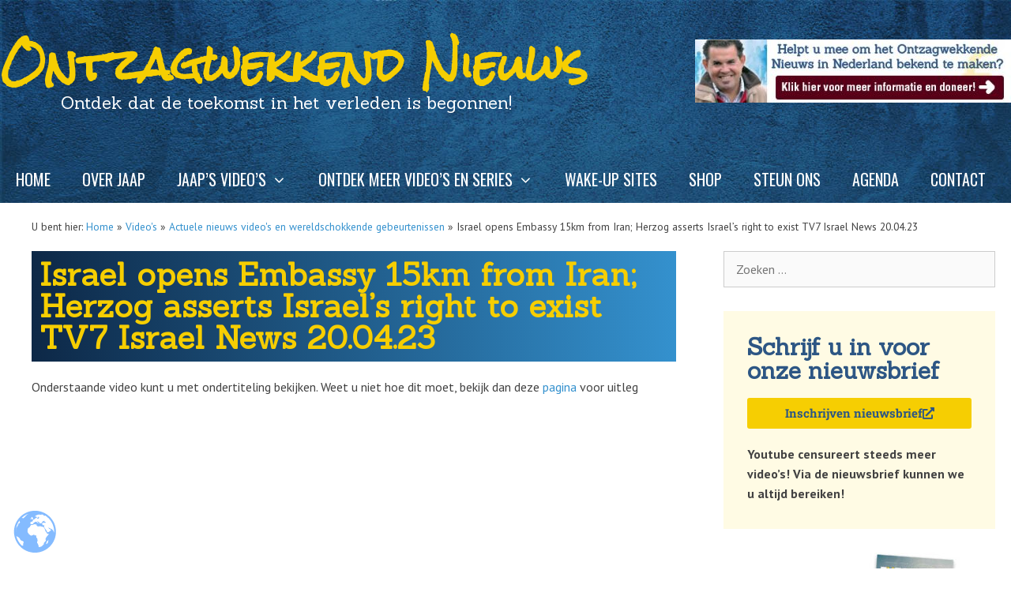

--- FILE ---
content_type: text/html; charset=UTF-8
request_url: https://ontzagwekkendnieuws.nl/video039s/israel-opens-embassy-15km-from-iran-herzog-asserts-israels-right-to-exist-tv7-israel-news-20-04-23/
body_size: 36504
content:
<!DOCTYPE html>
<html lang="nl-NL">
<head><meta charset="UTF-8"><script>if(navigator.userAgent.match(/MSIE|Internet Explorer/i)||navigator.userAgent.match(/Trident\/7\..*?rv:11/i)){var href=document.location.href;if(!href.match(/[?&]nowprocket/)){if(href.indexOf("?")==-1){if(href.indexOf("#")==-1){document.location.href=href+"?nowprocket=1"}else{document.location.href=href.replace("#","?nowprocket=1#")}}else{if(href.indexOf("#")==-1){document.location.href=href+"&nowprocket=1"}else{document.location.href=href.replace("#","&nowprocket=1#")}}}}</script><script>(()=>{class RocketLazyLoadScripts{constructor(){this.v="2.0.4",this.userEvents=["keydown","keyup","mousedown","mouseup","mousemove","mouseover","mouseout","touchmove","touchstart","touchend","touchcancel","wheel","click","dblclick","input"],this.attributeEvents=["onblur","onclick","oncontextmenu","ondblclick","onfocus","onmousedown","onmouseenter","onmouseleave","onmousemove","onmouseout","onmouseover","onmouseup","onmousewheel","onscroll","onsubmit"]}async t(){this.i(),this.o(),/iP(ad|hone)/.test(navigator.userAgent)&&this.h(),this.u(),this.l(this),this.m(),this.k(this),this.p(this),this._(),await Promise.all([this.R(),this.L()]),this.lastBreath=Date.now(),this.S(this),this.P(),this.D(),this.O(),this.M(),await this.C(this.delayedScripts.normal),await this.C(this.delayedScripts.defer),await this.C(this.delayedScripts.async),await this.T(),await this.F(),await this.j(),await this.A(),window.dispatchEvent(new Event("rocket-allScriptsLoaded")),this.everythingLoaded=!0,this.lastTouchEnd&&await new Promise(t=>setTimeout(t,500-Date.now()+this.lastTouchEnd)),this.I(),this.H(),this.U(),this.W()}i(){this.CSPIssue=sessionStorage.getItem("rocketCSPIssue"),document.addEventListener("securitypolicyviolation",t=>{this.CSPIssue||"script-src-elem"!==t.violatedDirective||"data"!==t.blockedURI||(this.CSPIssue=!0,sessionStorage.setItem("rocketCSPIssue",!0))},{isRocket:!0})}o(){window.addEventListener("pageshow",t=>{this.persisted=t.persisted,this.realWindowLoadedFired=!0},{isRocket:!0}),window.addEventListener("pagehide",()=>{this.onFirstUserAction=null},{isRocket:!0})}h(){let t;function e(e){t=e}window.addEventListener("touchstart",e,{isRocket:!0}),window.addEventListener("touchend",function i(o){o.changedTouches[0]&&t.changedTouches[0]&&Math.abs(o.changedTouches[0].pageX-t.changedTouches[0].pageX)<10&&Math.abs(o.changedTouches[0].pageY-t.changedTouches[0].pageY)<10&&o.timeStamp-t.timeStamp<200&&(window.removeEventListener("touchstart",e,{isRocket:!0}),window.removeEventListener("touchend",i,{isRocket:!0}),"INPUT"===o.target.tagName&&"text"===o.target.type||(o.target.dispatchEvent(new TouchEvent("touchend",{target:o.target,bubbles:!0})),o.target.dispatchEvent(new MouseEvent("mouseover",{target:o.target,bubbles:!0})),o.target.dispatchEvent(new PointerEvent("click",{target:o.target,bubbles:!0,cancelable:!0,detail:1,clientX:o.changedTouches[0].clientX,clientY:o.changedTouches[0].clientY})),event.preventDefault()))},{isRocket:!0})}q(t){this.userActionTriggered||("mousemove"!==t.type||this.firstMousemoveIgnored?"keyup"===t.type||"mouseover"===t.type||"mouseout"===t.type||(this.userActionTriggered=!0,this.onFirstUserAction&&this.onFirstUserAction()):this.firstMousemoveIgnored=!0),"click"===t.type&&t.preventDefault(),t.stopPropagation(),t.stopImmediatePropagation(),"touchstart"===this.lastEvent&&"touchend"===t.type&&(this.lastTouchEnd=Date.now()),"click"===t.type&&(this.lastTouchEnd=0),this.lastEvent=t.type,t.composedPath&&t.composedPath()[0].getRootNode()instanceof ShadowRoot&&(t.rocketTarget=t.composedPath()[0]),this.savedUserEvents.push(t)}u(){this.savedUserEvents=[],this.userEventHandler=this.q.bind(this),this.userEvents.forEach(t=>window.addEventListener(t,this.userEventHandler,{passive:!1,isRocket:!0})),document.addEventListener("visibilitychange",this.userEventHandler,{isRocket:!0})}U(){this.userEvents.forEach(t=>window.removeEventListener(t,this.userEventHandler,{passive:!1,isRocket:!0})),document.removeEventListener("visibilitychange",this.userEventHandler,{isRocket:!0}),this.savedUserEvents.forEach(t=>{(t.rocketTarget||t.target).dispatchEvent(new window[t.constructor.name](t.type,t))})}m(){const t="return false",e=Array.from(this.attributeEvents,t=>"data-rocket-"+t),i="["+this.attributeEvents.join("],[")+"]",o="[data-rocket-"+this.attributeEvents.join("],[data-rocket-")+"]",s=(e,i,o)=>{o&&o!==t&&(e.setAttribute("data-rocket-"+i,o),e["rocket"+i]=new Function("event",o),e.setAttribute(i,t))};new MutationObserver(t=>{for(const n of t)"attributes"===n.type&&(n.attributeName.startsWith("data-rocket-")||this.everythingLoaded?n.attributeName.startsWith("data-rocket-")&&this.everythingLoaded&&this.N(n.target,n.attributeName.substring(12)):s(n.target,n.attributeName,n.target.getAttribute(n.attributeName))),"childList"===n.type&&n.addedNodes.forEach(t=>{if(t.nodeType===Node.ELEMENT_NODE)if(this.everythingLoaded)for(const i of[t,...t.querySelectorAll(o)])for(const t of i.getAttributeNames())e.includes(t)&&this.N(i,t.substring(12));else for(const e of[t,...t.querySelectorAll(i)])for(const t of e.getAttributeNames())this.attributeEvents.includes(t)&&s(e,t,e.getAttribute(t))})}).observe(document,{subtree:!0,childList:!0,attributeFilter:[...this.attributeEvents,...e]})}I(){this.attributeEvents.forEach(t=>{document.querySelectorAll("[data-rocket-"+t+"]").forEach(e=>{this.N(e,t)})})}N(t,e){const i=t.getAttribute("data-rocket-"+e);i&&(t.setAttribute(e,i),t.removeAttribute("data-rocket-"+e))}k(t){Object.defineProperty(HTMLElement.prototype,"onclick",{get(){return this.rocketonclick||null},set(e){this.rocketonclick=e,this.setAttribute(t.everythingLoaded?"onclick":"data-rocket-onclick","this.rocketonclick(event)")}})}S(t){function e(e,i){let o=e[i];e[i]=null,Object.defineProperty(e,i,{get:()=>o,set(s){t.everythingLoaded?o=s:e["rocket"+i]=o=s}})}e(document,"onreadystatechange"),e(window,"onload"),e(window,"onpageshow");try{Object.defineProperty(document,"readyState",{get:()=>t.rocketReadyState,set(e){t.rocketReadyState=e},configurable:!0}),document.readyState="loading"}catch(t){console.log("WPRocket DJE readyState conflict, bypassing")}}l(t){this.originalAddEventListener=EventTarget.prototype.addEventListener,this.originalRemoveEventListener=EventTarget.prototype.removeEventListener,this.savedEventListeners=[],EventTarget.prototype.addEventListener=function(e,i,o){o&&o.isRocket||!t.B(e,this)&&!t.userEvents.includes(e)||t.B(e,this)&&!t.userActionTriggered||e.startsWith("rocket-")||t.everythingLoaded?t.originalAddEventListener.call(this,e,i,o):(t.savedEventListeners.push({target:this,remove:!1,type:e,func:i,options:o}),"mouseenter"!==e&&"mouseleave"!==e||t.originalAddEventListener.call(this,e,t.savedUserEvents.push,o))},EventTarget.prototype.removeEventListener=function(e,i,o){o&&o.isRocket||!t.B(e,this)&&!t.userEvents.includes(e)||t.B(e,this)&&!t.userActionTriggered||e.startsWith("rocket-")||t.everythingLoaded?t.originalRemoveEventListener.call(this,e,i,o):t.savedEventListeners.push({target:this,remove:!0,type:e,func:i,options:o})}}J(t,e){this.savedEventListeners=this.savedEventListeners.filter(i=>{let o=i.type,s=i.target||window;return e!==o||t!==s||(this.B(o,s)&&(i.type="rocket-"+o),this.$(i),!1)})}H(){EventTarget.prototype.addEventListener=this.originalAddEventListener,EventTarget.prototype.removeEventListener=this.originalRemoveEventListener,this.savedEventListeners.forEach(t=>this.$(t))}$(t){t.remove?this.originalRemoveEventListener.call(t.target,t.type,t.func,t.options):this.originalAddEventListener.call(t.target,t.type,t.func,t.options)}p(t){let e;function i(e){return t.everythingLoaded?e:e.split(" ").map(t=>"load"===t||t.startsWith("load.")?"rocket-jquery-load":t).join(" ")}function o(o){function s(e){const s=o.fn[e];o.fn[e]=o.fn.init.prototype[e]=function(){return this[0]===window&&t.userActionTriggered&&("string"==typeof arguments[0]||arguments[0]instanceof String?arguments[0]=i(arguments[0]):"object"==typeof arguments[0]&&Object.keys(arguments[0]).forEach(t=>{const e=arguments[0][t];delete arguments[0][t],arguments[0][i(t)]=e})),s.apply(this,arguments),this}}if(o&&o.fn&&!t.allJQueries.includes(o)){const e={DOMContentLoaded:[],"rocket-DOMContentLoaded":[]};for(const t in e)document.addEventListener(t,()=>{e[t].forEach(t=>t())},{isRocket:!0});o.fn.ready=o.fn.init.prototype.ready=function(i){function s(){parseInt(o.fn.jquery)>2?setTimeout(()=>i.bind(document)(o)):i.bind(document)(o)}return"function"==typeof i&&(t.realDomReadyFired?!t.userActionTriggered||t.fauxDomReadyFired?s():e["rocket-DOMContentLoaded"].push(s):e.DOMContentLoaded.push(s)),o([])},s("on"),s("one"),s("off"),t.allJQueries.push(o)}e=o}t.allJQueries=[],o(window.jQuery),Object.defineProperty(window,"jQuery",{get:()=>e,set(t){o(t)}})}P(){const t=new Map;document.write=document.writeln=function(e){const i=document.currentScript,o=document.createRange(),s=i.parentElement;let n=t.get(i);void 0===n&&(n=i.nextSibling,t.set(i,n));const c=document.createDocumentFragment();o.setStart(c,0),c.appendChild(o.createContextualFragment(e)),s.insertBefore(c,n)}}async R(){return new Promise(t=>{this.userActionTriggered?t():this.onFirstUserAction=t})}async L(){return new Promise(t=>{document.addEventListener("DOMContentLoaded",()=>{this.realDomReadyFired=!0,t()},{isRocket:!0})})}async j(){return this.realWindowLoadedFired?Promise.resolve():new Promise(t=>{window.addEventListener("load",t,{isRocket:!0})})}M(){this.pendingScripts=[];this.scriptsMutationObserver=new MutationObserver(t=>{for(const e of t)e.addedNodes.forEach(t=>{"SCRIPT"!==t.tagName||t.noModule||t.isWPRocket||this.pendingScripts.push({script:t,promise:new Promise(e=>{const i=()=>{const i=this.pendingScripts.findIndex(e=>e.script===t);i>=0&&this.pendingScripts.splice(i,1),e()};t.addEventListener("load",i,{isRocket:!0}),t.addEventListener("error",i,{isRocket:!0}),setTimeout(i,1e3)})})})}),this.scriptsMutationObserver.observe(document,{childList:!0,subtree:!0})}async F(){await this.X(),this.pendingScripts.length?(await this.pendingScripts[0].promise,await this.F()):this.scriptsMutationObserver.disconnect()}D(){this.delayedScripts={normal:[],async:[],defer:[]},document.querySelectorAll("script[type$=rocketlazyloadscript]").forEach(t=>{t.hasAttribute("data-rocket-src")?t.hasAttribute("async")&&!1!==t.async?this.delayedScripts.async.push(t):t.hasAttribute("defer")&&!1!==t.defer||"module"===t.getAttribute("data-rocket-type")?this.delayedScripts.defer.push(t):this.delayedScripts.normal.push(t):this.delayedScripts.normal.push(t)})}async _(){await this.L();let t=[];document.querySelectorAll("script[type$=rocketlazyloadscript][data-rocket-src]").forEach(e=>{let i=e.getAttribute("data-rocket-src");if(i&&!i.startsWith("data:")){i.startsWith("//")&&(i=location.protocol+i);try{const o=new URL(i).origin;o!==location.origin&&t.push({src:o,crossOrigin:e.crossOrigin||"module"===e.getAttribute("data-rocket-type")})}catch(t){}}}),t=[...new Map(t.map(t=>[JSON.stringify(t),t])).values()],this.Y(t,"preconnect")}async G(t){if(await this.K(),!0!==t.noModule||!("noModule"in HTMLScriptElement.prototype))return new Promise(e=>{let i;function o(){(i||t).setAttribute("data-rocket-status","executed"),e()}try{if(navigator.userAgent.includes("Firefox/")||""===navigator.vendor||this.CSPIssue)i=document.createElement("script"),[...t.attributes].forEach(t=>{let e=t.nodeName;"type"!==e&&("data-rocket-type"===e&&(e="type"),"data-rocket-src"===e&&(e="src"),i.setAttribute(e,t.nodeValue))}),t.text&&(i.text=t.text),t.nonce&&(i.nonce=t.nonce),i.hasAttribute("src")?(i.addEventListener("load",o,{isRocket:!0}),i.addEventListener("error",()=>{i.setAttribute("data-rocket-status","failed-network"),e()},{isRocket:!0}),setTimeout(()=>{i.isConnected||e()},1)):(i.text=t.text,o()),i.isWPRocket=!0,t.parentNode.replaceChild(i,t);else{const i=t.getAttribute("data-rocket-type"),s=t.getAttribute("data-rocket-src");i?(t.type=i,t.removeAttribute("data-rocket-type")):t.removeAttribute("type"),t.addEventListener("load",o,{isRocket:!0}),t.addEventListener("error",i=>{this.CSPIssue&&i.target.src.startsWith("data:")?(console.log("WPRocket: CSP fallback activated"),t.removeAttribute("src"),this.G(t).then(e)):(t.setAttribute("data-rocket-status","failed-network"),e())},{isRocket:!0}),s?(t.fetchPriority="high",t.removeAttribute("data-rocket-src"),t.src=s):t.src="data:text/javascript;base64,"+window.btoa(unescape(encodeURIComponent(t.text)))}}catch(i){t.setAttribute("data-rocket-status","failed-transform"),e()}});t.setAttribute("data-rocket-status","skipped")}async C(t){const e=t.shift();return e?(e.isConnected&&await this.G(e),this.C(t)):Promise.resolve()}O(){this.Y([...this.delayedScripts.normal,...this.delayedScripts.defer,...this.delayedScripts.async],"preload")}Y(t,e){this.trash=this.trash||[];let i=!0;var o=document.createDocumentFragment();t.forEach(t=>{const s=t.getAttribute&&t.getAttribute("data-rocket-src")||t.src;if(s&&!s.startsWith("data:")){const n=document.createElement("link");n.href=s,n.rel=e,"preconnect"!==e&&(n.as="script",n.fetchPriority=i?"high":"low"),t.getAttribute&&"module"===t.getAttribute("data-rocket-type")&&(n.crossOrigin=!0),t.crossOrigin&&(n.crossOrigin=t.crossOrigin),t.integrity&&(n.integrity=t.integrity),t.nonce&&(n.nonce=t.nonce),o.appendChild(n),this.trash.push(n),i=!1}}),document.head.appendChild(o)}W(){this.trash.forEach(t=>t.remove())}async T(){try{document.readyState="interactive"}catch(t){}this.fauxDomReadyFired=!0;try{await this.K(),this.J(document,"readystatechange"),document.dispatchEvent(new Event("rocket-readystatechange")),await this.K(),document.rocketonreadystatechange&&document.rocketonreadystatechange(),await this.K(),this.J(document,"DOMContentLoaded"),document.dispatchEvent(new Event("rocket-DOMContentLoaded")),await this.K(),this.J(window,"DOMContentLoaded"),window.dispatchEvent(new Event("rocket-DOMContentLoaded"))}catch(t){console.error(t)}}async A(){try{document.readyState="complete"}catch(t){}try{await this.K(),this.J(document,"readystatechange"),document.dispatchEvent(new Event("rocket-readystatechange")),await this.K(),document.rocketonreadystatechange&&document.rocketonreadystatechange(),await this.K(),this.J(window,"load"),window.dispatchEvent(new Event("rocket-load")),await this.K(),window.rocketonload&&window.rocketonload(),await this.K(),this.allJQueries.forEach(t=>t(window).trigger("rocket-jquery-load")),await this.K(),this.J(window,"pageshow");const t=new Event("rocket-pageshow");t.persisted=this.persisted,window.dispatchEvent(t),await this.K(),window.rocketonpageshow&&window.rocketonpageshow({persisted:this.persisted})}catch(t){console.error(t)}}async K(){Date.now()-this.lastBreath>45&&(await this.X(),this.lastBreath=Date.now())}async X(){return document.hidden?new Promise(t=>setTimeout(t)):new Promise(t=>requestAnimationFrame(t))}B(t,e){return e===document&&"readystatechange"===t||(e===document&&"DOMContentLoaded"===t||(e===window&&"DOMContentLoaded"===t||(e===window&&"load"===t||e===window&&"pageshow"===t)))}static run(){(new RocketLazyLoadScripts).t()}}RocketLazyLoadScripts.run()})();</script>
	
	<meta name='robots' content='index, follow, max-image-preview:large, max-snippet:-1, max-video-preview:-1' />
<meta name="viewport" content="width=device-width, initial-scale=1">
	<!-- This site is optimized with the Yoast SEO plugin v26.7 - https://yoast.com/wordpress/plugins/seo/ -->
	<title>Israel opens Embassy 15km from Iran; Herzog asserts Israel’s right to exist TV7 Israel News 20.04.23 - Ontzagwekkend Nieuws</title>
<link data-rocket-preload as="style" href="https://fonts.googleapis.com/css?family=PT%20Sans%3Aregular%2Citalic%2C700%2C700italic%7CRock%20Salt%3Aregular%7CSanchez%3Aregular%2Citalic%7COswald%3A200%2C300%2Cregular%2C500%2C600%2C700&#038;display=swap" rel="preload">
<link href="https://fonts.googleapis.com/css?family=PT%20Sans%3Aregular%2Citalic%2C700%2C700italic%7CRock%20Salt%3Aregular%7CSanchez%3Aregular%2Citalic%7COswald%3A200%2C300%2Cregular%2C500%2C600%2C700&#038;display=swap" media="print" onload="this.media=&#039;all&#039;" rel="stylesheet">
<noscript data-wpr-hosted-gf-parameters=""><link rel="stylesheet" href="https://fonts.googleapis.com/css?family=PT%20Sans%3Aregular%2Citalic%2C700%2C700italic%7CRock%20Salt%3Aregular%7CSanchez%3Aregular%2Citalic%7COswald%3A200%2C300%2Cregular%2C500%2C600%2C700&#038;display=swap"></noscript>
	<link rel="canonical" href="https://ontzagwekkendnieuws.nl/video039s/israel-opens-embassy-15km-from-iran-herzog-asserts-israels-right-to-exist-tv7-israel-news-20-04-23/" />
	<meta property="og:locale" content="nl_NL" />
	<meta property="og:type" content="article" />
	<meta property="og:title" content="Israel opens Embassy 15km from Iran; Herzog asserts Israel’s right to exist TV7 Israel News 20.04.23 - Ontzagwekkend Nieuws" />
	<meta property="og:url" content="https://ontzagwekkendnieuws.nl/video039s/israel-opens-embassy-15km-from-iran-herzog-asserts-israels-right-to-exist-tv7-israel-news-20-04-23/" />
	<meta property="og:site_name" content="Ontzagwekkend Nieuws" />
	<meta name="twitter:card" content="summary_large_image" />
	<script type="application/ld+json" class="yoast-schema-graph">{"@context":"https://schema.org","@graph":[{"@type":"WebPage","@id":"https://ontzagwekkendnieuws.nl/video039s/israel-opens-embassy-15km-from-iran-herzog-asserts-israels-right-to-exist-tv7-israel-news-20-04-23/","url":"https://ontzagwekkendnieuws.nl/video039s/israel-opens-embassy-15km-from-iran-herzog-asserts-israels-right-to-exist-tv7-israel-news-20-04-23/","name":"Israel opens Embassy 15km from Iran; Herzog asserts Israel’s right to exist TV7 Israel News 20.04.23 - Ontzagwekkend Nieuws","isPartOf":{"@id":"https://ontzagwekkendnieuws.nl/#website"},"datePublished":"2023-04-21T07:55:27+00:00","breadcrumb":{"@id":"https://ontzagwekkendnieuws.nl/video039s/israel-opens-embassy-15km-from-iran-herzog-asserts-israels-right-to-exist-tv7-israel-news-20-04-23/#breadcrumb"},"inLanguage":"nl-NL","potentialAction":[{"@type":"ReadAction","target":["https://ontzagwekkendnieuws.nl/video039s/israel-opens-embassy-15km-from-iran-herzog-asserts-israels-right-to-exist-tv7-israel-news-20-04-23/"]}]},{"@type":"BreadcrumbList","@id":"https://ontzagwekkendnieuws.nl/video039s/israel-opens-embassy-15km-from-iran-herzog-asserts-israels-right-to-exist-tv7-israel-news-20-04-23/#breadcrumb","itemListElement":[{"@type":"ListItem","position":1,"name":"Home","item":"https://ontzagwekkendnieuws.nl/"},{"@type":"ListItem","position":2,"name":"Video's","item":"https://ontzagwekkendnieuws.nl/video039s/"},{"@type":"ListItem","position":3,"name":"Actuele nieuws video's en wereldschokkende gebeurtenissen","item":"https://ontzagwekkendnieuws.nl/video-categorieen/actuele-nieuws-videos-en-wereldschokkende-gebeurtenissen/"},{"@type":"ListItem","position":4,"name":"Israel opens Embassy 15km from Iran; Herzog asserts Israel’s right to exist TV7 Israel News 20.04.23"}]},{"@type":"WebSite","@id":"https://ontzagwekkendnieuws.nl/#website","url":"https://ontzagwekkendnieuws.nl/","name":"Ontzagwekkend Nieuws","description":"           Ontdek dat de toekomst in het verleden is begonnen!","publisher":{"@id":"https://ontzagwekkendnieuws.nl/#organization"},"potentialAction":[{"@type":"SearchAction","target":{"@type":"EntryPoint","urlTemplate":"https://ontzagwekkendnieuws.nl/?s={search_term_string}"},"query-input":{"@type":"PropertyValueSpecification","valueRequired":true,"valueName":"search_term_string"}}],"inLanguage":"nl-NL"},{"@type":"Organization","@id":"https://ontzagwekkendnieuws.nl/#organization","name":"Ontzagwekkend Nieuws","url":"https://ontzagwekkendnieuws.nl/","logo":{"@type":"ImageObject","inLanguage":"nl-NL","@id":"https://ontzagwekkendnieuws.nl/#/schema/logo/image/","url":"https://ontzagwekkendnieuws.nl/wp-content/uploads/2020/06/Y_logo_ontzagwekkendnieuws.jpg","contentUrl":"https://ontzagwekkendnieuws.nl/wp-content/uploads/2020/06/Y_logo_ontzagwekkendnieuws.jpg","width":1022,"height":661,"caption":"Ontzagwekkend Nieuws"},"image":{"@id":"https://ontzagwekkendnieuws.nl/#/schema/logo/image/"}}]}</script>
	<!-- / Yoast SEO plugin. -->


<!-- Global site tag (gtag.js) - Google Analytics -->
<script type="rocketlazyloadscript" async data-rocket-src="https://www.googletagmanager.com/gtag/js?id=UA-113086506-17"></script>
<script type="rocketlazyloadscript">
  window.dataLayer = window.dataLayer || [];
  function gtag(){dataLayer.push(arguments);}
  gtag('js', new Date());

  gtag('config', 'UA-113086506-17');
</script>
<!-- Google tag (gtag.js) -->
<script type="rocketlazyloadscript" async data-rocket-src="https://www.googletagmanager.com/gtag/js?id=G-9ZGKMRQYXH"></script>
<script type="rocketlazyloadscript">
  window.dataLayer = window.dataLayer || [];
  function gtag(){dataLayer.push(arguments);}
  gtag('js', new Date());

  gtag('config', 'G-9ZGKMRQYXH');
</script><link href='https://fonts.gstatic.com' crossorigin rel='preconnect' />
<link href='https://fonts.googleapis.com' crossorigin rel='preconnect' />
<link rel="alternate" type="application/rss+xml" title="Ontzagwekkend Nieuws &raquo; feed" href="https://ontzagwekkendnieuws.nl/feed/" />
<link rel="alternate" type="application/rss+xml" title="Ontzagwekkend Nieuws &raquo; reacties feed" href="https://ontzagwekkendnieuws.nl/comments/feed/" />
<link rel="alternate" title="oEmbed (JSON)" type="application/json+oembed" href="https://ontzagwekkendnieuws.nl/wp-json/oembed/1.0/embed?url=https%3A%2F%2Fontzagwekkendnieuws.nl%2Fvideo039s%2Fisrael-opens-embassy-15km-from-iran-herzog-asserts-israels-right-to-exist-tv7-israel-news-20-04-23%2F" />
<link rel="alternate" title="oEmbed (XML)" type="text/xml+oembed" href="https://ontzagwekkendnieuws.nl/wp-json/oembed/1.0/embed?url=https%3A%2F%2Fontzagwekkendnieuws.nl%2Fvideo039s%2Fisrael-opens-embassy-15km-from-iran-herzog-asserts-israels-right-to-exist-tv7-israel-news-20-04-23%2F&#038;format=xml" />
<style id='wp-img-auto-sizes-contain-inline-css'>
img:is([sizes=auto i],[sizes^="auto," i]){contain-intrinsic-size:3000px 1500px}
/*# sourceURL=wp-img-auto-sizes-contain-inline-css */
</style>

<style id='wp-emoji-styles-inline-css'>

	img.wp-smiley, img.emoji {
		display: inline !important;
		border: none !important;
		box-shadow: none !important;
		height: 1em !important;
		width: 1em !important;
		margin: 0 0.07em !important;
		vertical-align: -0.1em !important;
		background: none !important;
		padding: 0 !important;
	}
/*# sourceURL=wp-emoji-styles-inline-css */
</style>
<link rel='stylesheet' id='wp-block-library-css' href='https://ontzagwekkendnieuws.nl/wp-includes/css/dist/block-library/style.min.css?ver=6.9' media='all' />
<style id='classic-theme-styles-inline-css'>
/*! This file is auto-generated */
.wp-block-button__link{color:#fff;background-color:#32373c;border-radius:9999px;box-shadow:none;text-decoration:none;padding:calc(.667em + 2px) calc(1.333em + 2px);font-size:1.125em}.wp-block-file__button{background:#32373c;color:#fff;text-decoration:none}
/*# sourceURL=/wp-includes/css/classic-themes.min.css */
</style>
<link data-minify="1" rel='stylesheet' id='jet-engine-frontend-css' href='https://ontzagwekkendnieuws.nl/wp-content/cache/min/1/wp-content/plugins/jet-engine/assets/css/frontend.css?ver=1768745839' media='all' />
<style id='global-styles-inline-css'>
:root{--wp--preset--aspect-ratio--square: 1;--wp--preset--aspect-ratio--4-3: 4/3;--wp--preset--aspect-ratio--3-4: 3/4;--wp--preset--aspect-ratio--3-2: 3/2;--wp--preset--aspect-ratio--2-3: 2/3;--wp--preset--aspect-ratio--16-9: 16/9;--wp--preset--aspect-ratio--9-16: 9/16;--wp--preset--color--black: #000000;--wp--preset--color--cyan-bluish-gray: #abb8c3;--wp--preset--color--white: #ffffff;--wp--preset--color--pale-pink: #f78da7;--wp--preset--color--vivid-red: #cf2e2e;--wp--preset--color--luminous-vivid-orange: #ff6900;--wp--preset--color--luminous-vivid-amber: #fcb900;--wp--preset--color--light-green-cyan: #7bdcb5;--wp--preset--color--vivid-green-cyan: #00d084;--wp--preset--color--pale-cyan-blue: #8ed1fc;--wp--preset--color--vivid-cyan-blue: #0693e3;--wp--preset--color--vivid-purple: #9b51e0;--wp--preset--color--contrast: var(--contrast);--wp--preset--color--contrast-2: var(--contrast-2);--wp--preset--color--contrast-3: var(--contrast-3);--wp--preset--color--base: var(--base);--wp--preset--color--base-2: var(--base-2);--wp--preset--color--base-3: var(--base-3);--wp--preset--color--accent: var(--accent);--wp--preset--gradient--vivid-cyan-blue-to-vivid-purple: linear-gradient(135deg,rgb(6,147,227) 0%,rgb(155,81,224) 100%);--wp--preset--gradient--light-green-cyan-to-vivid-green-cyan: linear-gradient(135deg,rgb(122,220,180) 0%,rgb(0,208,130) 100%);--wp--preset--gradient--luminous-vivid-amber-to-luminous-vivid-orange: linear-gradient(135deg,rgb(252,185,0) 0%,rgb(255,105,0) 100%);--wp--preset--gradient--luminous-vivid-orange-to-vivid-red: linear-gradient(135deg,rgb(255,105,0) 0%,rgb(207,46,46) 100%);--wp--preset--gradient--very-light-gray-to-cyan-bluish-gray: linear-gradient(135deg,rgb(238,238,238) 0%,rgb(169,184,195) 100%);--wp--preset--gradient--cool-to-warm-spectrum: linear-gradient(135deg,rgb(74,234,220) 0%,rgb(151,120,209) 20%,rgb(207,42,186) 40%,rgb(238,44,130) 60%,rgb(251,105,98) 80%,rgb(254,248,76) 100%);--wp--preset--gradient--blush-light-purple: linear-gradient(135deg,rgb(255,206,236) 0%,rgb(152,150,240) 100%);--wp--preset--gradient--blush-bordeaux: linear-gradient(135deg,rgb(254,205,165) 0%,rgb(254,45,45) 50%,rgb(107,0,62) 100%);--wp--preset--gradient--luminous-dusk: linear-gradient(135deg,rgb(255,203,112) 0%,rgb(199,81,192) 50%,rgb(65,88,208) 100%);--wp--preset--gradient--pale-ocean: linear-gradient(135deg,rgb(255,245,203) 0%,rgb(182,227,212) 50%,rgb(51,167,181) 100%);--wp--preset--gradient--electric-grass: linear-gradient(135deg,rgb(202,248,128) 0%,rgb(113,206,126) 100%);--wp--preset--gradient--midnight: linear-gradient(135deg,rgb(2,3,129) 0%,rgb(40,116,252) 100%);--wp--preset--font-size--small: 13px;--wp--preset--font-size--medium: 20px;--wp--preset--font-size--large: 36px;--wp--preset--font-size--x-large: 42px;--wp--preset--spacing--20: 0.44rem;--wp--preset--spacing--30: 0.67rem;--wp--preset--spacing--40: 1rem;--wp--preset--spacing--50: 1.5rem;--wp--preset--spacing--60: 2.25rem;--wp--preset--spacing--70: 3.38rem;--wp--preset--spacing--80: 5.06rem;--wp--preset--shadow--natural: 6px 6px 9px rgba(0, 0, 0, 0.2);--wp--preset--shadow--deep: 12px 12px 50px rgba(0, 0, 0, 0.4);--wp--preset--shadow--sharp: 6px 6px 0px rgba(0, 0, 0, 0.2);--wp--preset--shadow--outlined: 6px 6px 0px -3px rgb(255, 255, 255), 6px 6px rgb(0, 0, 0);--wp--preset--shadow--crisp: 6px 6px 0px rgb(0, 0, 0);}:where(.is-layout-flex){gap: 0.5em;}:where(.is-layout-grid){gap: 0.5em;}body .is-layout-flex{display: flex;}.is-layout-flex{flex-wrap: wrap;align-items: center;}.is-layout-flex > :is(*, div){margin: 0;}body .is-layout-grid{display: grid;}.is-layout-grid > :is(*, div){margin: 0;}:where(.wp-block-columns.is-layout-flex){gap: 2em;}:where(.wp-block-columns.is-layout-grid){gap: 2em;}:where(.wp-block-post-template.is-layout-flex){gap: 1.25em;}:where(.wp-block-post-template.is-layout-grid){gap: 1.25em;}.has-black-color{color: var(--wp--preset--color--black) !important;}.has-cyan-bluish-gray-color{color: var(--wp--preset--color--cyan-bluish-gray) !important;}.has-white-color{color: var(--wp--preset--color--white) !important;}.has-pale-pink-color{color: var(--wp--preset--color--pale-pink) !important;}.has-vivid-red-color{color: var(--wp--preset--color--vivid-red) !important;}.has-luminous-vivid-orange-color{color: var(--wp--preset--color--luminous-vivid-orange) !important;}.has-luminous-vivid-amber-color{color: var(--wp--preset--color--luminous-vivid-amber) !important;}.has-light-green-cyan-color{color: var(--wp--preset--color--light-green-cyan) !important;}.has-vivid-green-cyan-color{color: var(--wp--preset--color--vivid-green-cyan) !important;}.has-pale-cyan-blue-color{color: var(--wp--preset--color--pale-cyan-blue) !important;}.has-vivid-cyan-blue-color{color: var(--wp--preset--color--vivid-cyan-blue) !important;}.has-vivid-purple-color{color: var(--wp--preset--color--vivid-purple) !important;}.has-black-background-color{background-color: var(--wp--preset--color--black) !important;}.has-cyan-bluish-gray-background-color{background-color: var(--wp--preset--color--cyan-bluish-gray) !important;}.has-white-background-color{background-color: var(--wp--preset--color--white) !important;}.has-pale-pink-background-color{background-color: var(--wp--preset--color--pale-pink) !important;}.has-vivid-red-background-color{background-color: var(--wp--preset--color--vivid-red) !important;}.has-luminous-vivid-orange-background-color{background-color: var(--wp--preset--color--luminous-vivid-orange) !important;}.has-luminous-vivid-amber-background-color{background-color: var(--wp--preset--color--luminous-vivid-amber) !important;}.has-light-green-cyan-background-color{background-color: var(--wp--preset--color--light-green-cyan) !important;}.has-vivid-green-cyan-background-color{background-color: var(--wp--preset--color--vivid-green-cyan) !important;}.has-pale-cyan-blue-background-color{background-color: var(--wp--preset--color--pale-cyan-blue) !important;}.has-vivid-cyan-blue-background-color{background-color: var(--wp--preset--color--vivid-cyan-blue) !important;}.has-vivid-purple-background-color{background-color: var(--wp--preset--color--vivid-purple) !important;}.has-black-border-color{border-color: var(--wp--preset--color--black) !important;}.has-cyan-bluish-gray-border-color{border-color: var(--wp--preset--color--cyan-bluish-gray) !important;}.has-white-border-color{border-color: var(--wp--preset--color--white) !important;}.has-pale-pink-border-color{border-color: var(--wp--preset--color--pale-pink) !important;}.has-vivid-red-border-color{border-color: var(--wp--preset--color--vivid-red) !important;}.has-luminous-vivid-orange-border-color{border-color: var(--wp--preset--color--luminous-vivid-orange) !important;}.has-luminous-vivid-amber-border-color{border-color: var(--wp--preset--color--luminous-vivid-amber) !important;}.has-light-green-cyan-border-color{border-color: var(--wp--preset--color--light-green-cyan) !important;}.has-vivid-green-cyan-border-color{border-color: var(--wp--preset--color--vivid-green-cyan) !important;}.has-pale-cyan-blue-border-color{border-color: var(--wp--preset--color--pale-cyan-blue) !important;}.has-vivid-cyan-blue-border-color{border-color: var(--wp--preset--color--vivid-cyan-blue) !important;}.has-vivid-purple-border-color{border-color: var(--wp--preset--color--vivid-purple) !important;}.has-vivid-cyan-blue-to-vivid-purple-gradient-background{background: var(--wp--preset--gradient--vivid-cyan-blue-to-vivid-purple) !important;}.has-light-green-cyan-to-vivid-green-cyan-gradient-background{background: var(--wp--preset--gradient--light-green-cyan-to-vivid-green-cyan) !important;}.has-luminous-vivid-amber-to-luminous-vivid-orange-gradient-background{background: var(--wp--preset--gradient--luminous-vivid-amber-to-luminous-vivid-orange) !important;}.has-luminous-vivid-orange-to-vivid-red-gradient-background{background: var(--wp--preset--gradient--luminous-vivid-orange-to-vivid-red) !important;}.has-very-light-gray-to-cyan-bluish-gray-gradient-background{background: var(--wp--preset--gradient--very-light-gray-to-cyan-bluish-gray) !important;}.has-cool-to-warm-spectrum-gradient-background{background: var(--wp--preset--gradient--cool-to-warm-spectrum) !important;}.has-blush-light-purple-gradient-background{background: var(--wp--preset--gradient--blush-light-purple) !important;}.has-blush-bordeaux-gradient-background{background: var(--wp--preset--gradient--blush-bordeaux) !important;}.has-luminous-dusk-gradient-background{background: var(--wp--preset--gradient--luminous-dusk) !important;}.has-pale-ocean-gradient-background{background: var(--wp--preset--gradient--pale-ocean) !important;}.has-electric-grass-gradient-background{background: var(--wp--preset--gradient--electric-grass) !important;}.has-midnight-gradient-background{background: var(--wp--preset--gradient--midnight) !important;}.has-small-font-size{font-size: var(--wp--preset--font-size--small) !important;}.has-medium-font-size{font-size: var(--wp--preset--font-size--medium) !important;}.has-large-font-size{font-size: var(--wp--preset--font-size--large) !important;}.has-x-large-font-size{font-size: var(--wp--preset--font-size--x-large) !important;}
:where(.wp-block-post-template.is-layout-flex){gap: 1.25em;}:where(.wp-block-post-template.is-layout-grid){gap: 1.25em;}
:where(.wp-block-term-template.is-layout-flex){gap: 1.25em;}:where(.wp-block-term-template.is-layout-grid){gap: 1.25em;}
:where(.wp-block-columns.is-layout-flex){gap: 2em;}:where(.wp-block-columns.is-layout-grid){gap: 2em;}
:root :where(.wp-block-pullquote){font-size: 1.5em;line-height: 1.6;}
/*# sourceURL=global-styles-inline-css */
</style>
<link rel='stylesheet' id='generate-style-css' href='https://ontzagwekkendnieuws.nl/wp-content/themes/generatepress/assets/css/all.min.css?ver=3.6.1' media='all' />
<style id='generate-style-inline-css'>
body{color:#424242;}a{color:#3491ce;}a:visited{color:#3491ce;}a:hover, a:focus, a:active{color:#424242;}body .grid-container{max-width:1290px;}.wp-block-group__inner-container{max-width:1290px;margin-left:auto;margin-right:auto;}.generate-back-to-top{font-size:20px;border-radius:3px;position:fixed;bottom:30px;right:30px;line-height:40px;width:40px;text-align:center;z-index:10;transition:opacity 300ms ease-in-out;opacity:0.1;transform:translateY(1000px);}.generate-back-to-top__show{opacity:1;transform:translateY(0);}:root{--contrast:#222222;--contrast-2:#575760;--contrast-3:#b2b2be;--base:#f0f0f0;--base-2:#f7f8f9;--base-3:#ffffff;--accent:#1e73be;}:root .has-contrast-color{color:var(--contrast);}:root .has-contrast-background-color{background-color:var(--contrast);}:root .has-contrast-2-color{color:var(--contrast-2);}:root .has-contrast-2-background-color{background-color:var(--contrast-2);}:root .has-contrast-3-color{color:var(--contrast-3);}:root .has-contrast-3-background-color{background-color:var(--contrast-3);}:root .has-base-color{color:var(--base);}:root .has-base-background-color{background-color:var(--base);}:root .has-base-2-color{color:var(--base-2);}:root .has-base-2-background-color{background-color:var(--base-2);}:root .has-base-3-color{color:var(--base-3);}:root .has-base-3-background-color{background-color:var(--base-3);}:root .has-accent-color{color:var(--accent);}:root .has-accent-background-color{background-color:var(--accent);}body, button, input, select, textarea{font-family:"PT Sans", sans-serif;font-weight:300;font-size:16px;}body{line-height:1.6;}p{margin-bottom:1.6em;}.entry-content > [class*="wp-block-"]:not(:last-child):not(.wp-block-heading){margin-bottom:1.6em;}.main-title{font-family:"Rock Salt", handwriting;font-weight:900;font-size:54px;}.site-description{font-family:"Sanchez", serif;font-weight:300;font-size:22px;}.main-navigation a, .menu-toggle{font-family:"Oswald", sans-serif;text-transform:uppercase;font-size:20px;}.main-navigation .main-nav ul ul li a{font-size:17px;}.widget-title{font-family:"Rock Salt", handwriting;font-weight:bold;margin-bottom:20px;}.sidebar .widget, .footer-widgets .widget{font-size:15px;}h1{font-family:"Sanchez", serif;font-weight:700;font-size:40px;}h2{font-family:"Sanchez", serif;font-weight:bold;font-size:30px;}h3{font-family:"Sanchez", serif;font-weight:700;font-size:20px;}h4{font-size:inherit;}h5{font-size:inherit;}.site-info{font-size:13px;}@media (max-width:768px){.main-title{font-size:20px;}h1{font-size:30px;}h2{font-size:25px;}}.top-bar{background-color:#636363;color:#ffffff;}.top-bar a{color:#ffffff;}.top-bar a:hover{color:#303030;}.site-header{color:#000000;}.site-header a{color:#e2a821;}.main-title a,.main-title a:hover{color:#f6ce02;}.site-description{color:#ffffff;}.main-navigation,.main-navigation ul ul{background-color:rgba(52,145,206,0);}.main-navigation .main-nav ul li a, .main-navigation .menu-toggle, .main-navigation .menu-bar-items{color:#ffffff;}.main-navigation .main-nav ul li:not([class*="current-menu-"]):hover > a, .main-navigation .main-nav ul li:not([class*="current-menu-"]):focus > a, .main-navigation .main-nav ul li.sfHover:not([class*="current-menu-"]) > a, .main-navigation .menu-bar-item:hover > a, .main-navigation .menu-bar-item.sfHover > a{color:#2d5684;background-color:#ffffff;}button.menu-toggle:hover,button.menu-toggle:focus,.main-navigation .mobile-bar-items a,.main-navigation .mobile-bar-items a:hover,.main-navigation .mobile-bar-items a:focus{color:#ffffff;}.main-navigation .main-nav ul li[class*="current-menu-"] > a{color:#2d5684;background-color:#ffffff;}.navigation-search input[type="search"],.navigation-search input[type="search"]:active, .navigation-search input[type="search"]:focus, .main-navigation .main-nav ul li.search-item.active > a, .main-navigation .menu-bar-items .search-item.active > a{color:#2d5684;background-color:#ffffff;}.main-navigation ul ul{background-color:#2d5684;}.main-navigation .main-nav ul ul li a{color:#ffffff;}.main-navigation .main-nav ul ul li:not([class*="current-menu-"]):hover > a,.main-navigation .main-nav ul ul li:not([class*="current-menu-"]):focus > a, .main-navigation .main-nav ul ul li.sfHover:not([class*="current-menu-"]) > a{color:#ffffff;background-color:#3491ce;}.main-navigation .main-nav ul ul li[class*="current-menu-"] > a{color:#ffffff;background-color:#3491ce;}.inside-article a,.paging-navigation a,.comments-area a,.page-header a{color:#2d5684;}.inside-article a:hover,.paging-navigation a:hover,.comments-area a:hover,.page-header a:hover{color:#f6ce02;}.entry-header h1,.page-header h1{color:#f6ce02;}.entry-title a{color:#f6ce02;}.entry-title a:hover{color:#f6ce02;}.entry-meta{color:#595959;}.entry-meta a{color:#595959;}.entry-meta a:hover{color:#ffffff;}h1{color:#2d5684;}h2{color:#2d5684;}h3{color:#2d5684;}h4{color:#2d5684;}h5{color:#2d5684;}.sidebar .widget{color:#0a0a0a;}.sidebar .widget a{color:#424242;}.sidebar .widget a:hover{color:#3491ce;}.sidebar .widget .widget-title{color:#2d5684;}.footer-widgets .widget-title{color:#000000;}.site-info{color:#ffffff;background-color:rgba(226,168,33,0);}.site-info a{color:#ffffff;}.site-info a:hover{color:#b2b2b2;}.footer-bar .widget_nav_menu .current-menu-item a{color:#b2b2b2;}input[type="text"],input[type="email"],input[type="url"],input[type="password"],input[type="search"],input[type="tel"],input[type="number"],textarea,select{color:#424242;background-color:#fafafa;border-color:#cccccc;}input[type="text"]:focus,input[type="email"]:focus,input[type="url"]:focus,input[type="password"]:focus,input[type="search"]:focus,input[type="tel"]:focus,input[type="number"]:focus,textarea:focus,select:focus{color:#000000;background-color:#efefef;border-color:#bfbfbf;}button,html input[type="button"],input[type="reset"],input[type="submit"],a.button,a.wp-block-button__link:not(.has-background){color:#ffffff;background-color:#2d5684;}button:hover,html input[type="button"]:hover,input[type="reset"]:hover,input[type="submit"]:hover,a.button:hover,button:focus,html input[type="button"]:focus,input[type="reset"]:focus,input[type="submit"]:focus,a.button:focus,a.wp-block-button__link:not(.has-background):active,a.wp-block-button__link:not(.has-background):focus,a.wp-block-button__link:not(.has-background):hover{color:#ffffff;background-color:#3491ce;}a.generate-back-to-top{background-color:#3491ce;color:#ffffff;}a.generate-back-to-top:hover,a.generate-back-to-top:focus{background-color:rgba(52,145,206,0.6);color:#ffffff;}:root{--gp-search-modal-bg-color:var(--base-3);--gp-search-modal-text-color:var(--contrast);--gp-search-modal-overlay-bg-color:rgba(0,0,0,0.2);}@media (max-width: 960px){.main-navigation .menu-bar-item:hover > a, .main-navigation .menu-bar-item.sfHover > a{background:none;color:#ffffff;}}.inside-top-bar{padding:10px;}.inside-header{padding:50px 0px 50px 0px;}.separate-containers .inside-article, .separate-containers .comments-area, .separate-containers .page-header, .separate-containers .paging-navigation, .one-container .site-content, .inside-page-header{padding:50px;}.site-main .wp-block-group__inner-container{padding:50px;}.entry-content .alignwide, body:not(.no-sidebar) .entry-content .alignfull{margin-left:-50px;width:calc(100% + 100px);max-width:calc(100% + 100px);}.one-container.right-sidebar .site-main,.one-container.both-right .site-main{margin-right:50px;}.one-container.left-sidebar .site-main,.one-container.both-left .site-main{margin-left:50px;}.one-container.both-sidebars .site-main{margin:0px 50px 0px 50px;}.separate-containers .widget, .separate-containers .site-main > *, .separate-containers .page-header, .widget-area .main-navigation{margin-bottom:30px;}.separate-containers .site-main{margin:30px;}.both-right.separate-containers .inside-left-sidebar{margin-right:15px;}.both-right.separate-containers .inside-right-sidebar{margin-left:15px;}.both-left.separate-containers .inside-left-sidebar{margin-right:15px;}.both-left.separate-containers .inside-right-sidebar{margin-left:15px;}.separate-containers .page-header-image, .separate-containers .page-header-contained, .separate-containers .page-header-image-single, .separate-containers .page-header-content-single{margin-top:30px;}.separate-containers .inside-right-sidebar, .separate-containers .inside-left-sidebar{margin-top:30px;margin-bottom:30px;}.main-navigation ul ul{width:400px;}.rtl .menu-item-has-children .dropdown-menu-toggle{padding-left:20px;}.rtl .main-navigation .main-nav ul li.menu-item-has-children > a{padding-right:20px;}.site-info{padding:20px;}@media (max-width:768px){.separate-containers .inside-article, .separate-containers .comments-area, .separate-containers .page-header, .separate-containers .paging-navigation, .one-container .site-content, .inside-page-header{padding:30px;}.site-main .wp-block-group__inner-container{padding:30px;}.inside-header{padding-top:5px;padding-right:5px;padding-bottom:5px;padding-left:5px;}.site-info{padding-right:10px;padding-left:10px;}.entry-content .alignwide, body:not(.no-sidebar) .entry-content .alignfull{margin-left:-30px;width:calc(100% + 60px);max-width:calc(100% + 60px);}}.one-container .sidebar .widget{padding:0px;}/* End cached CSS */@media (max-width: 960px){.main-navigation .menu-toggle,.main-navigation .mobile-bar-items,.sidebar-nav-mobile:not(#sticky-placeholder){display:block;}.main-navigation ul,.gen-sidebar-nav{display:none;}[class*="nav-float-"] .site-header .inside-header > *{float:none;clear:both;}}
body{background-image:url('https://ontzagwekkendnieuws.nl/wp-content/uploads/2020/04/backgroundkopie.jpg');background-repeat:no-repeat;background-size:cover;background-attachment:fixed;}
.dynamic-author-image-rounded{border-radius:100%;}.dynamic-featured-image, .dynamic-author-image{vertical-align:middle;}.one-container.blog .dynamic-content-template:not(:last-child), .one-container.archive .dynamic-content-template:not(:last-child){padding-bottom:0px;}.dynamic-entry-excerpt > p:last-child{margin-bottom:0px;}
.navigation-branding .main-title{font-weight:900;text-transform:none;font-size:54px;font-family:"Rock Salt", handwriting;}@media (max-width: 960px){.navigation-branding .main-title{font-size:20px;}}
@media (max-width: 960px){.main-navigation .menu-toggle,.main-navigation .mobile-bar-items a,.main-navigation .menu-bar-item > a{padding-left:25px;padding-right:25px;}.main-navigation .main-nav ul li a,.main-navigation .menu-toggle,.main-navigation .mobile-bar-items a,.main-navigation .menu-bar-item > a{line-height:60px;}.main-navigation .site-logo.navigation-logo img, .mobile-header-navigation .site-logo.mobile-header-logo img, .navigation-search input[type="search"]{height:60px;}}.main-navigation.slideout-navigation .main-nav > ul > li > a{line-height:37px;}
/*# sourceURL=generate-style-inline-css */
</style>
<link data-minify="1" rel='stylesheet' id='generate-font-icons-css' href='https://ontzagwekkendnieuws.nl/wp-content/cache/min/1/wp-content/themes/generatepress/assets/css/components/font-icons.min.css?ver=1768745839' media='all' />
<link rel='stylesheet' id='generate-child-css' href='https://ontzagwekkendnieuws.nl/wp-content/themes/generatepress_child2/style.css?ver=1586958480' media='all' />
<link data-minify="1" rel='stylesheet' id='jet-popup-frontend-css' href='https://ontzagwekkendnieuws.nl/wp-content/cache/min/1/wp-content/plugins/jet-popup/assets/css/jet-popup-frontend.css?ver=1768745839' media='all' />
<link rel='stylesheet' id='elementor-frontend-css' href='https://ontzagwekkendnieuws.nl/wp-content/plugins/elementor/assets/css/frontend.min.css?ver=3.34.1' media='all' />
<link rel='stylesheet' id='widget-heading-css' href='https://ontzagwekkendnieuws.nl/wp-content/plugins/elementor/assets/css/widget-heading.min.css?ver=3.34.1' media='all' />
<link rel='stylesheet' id='widget-video-css' href='https://ontzagwekkendnieuws.nl/wp-content/plugins/elementor/assets/css/widget-video.min.css?ver=3.34.1' media='all' />
<link rel='stylesheet' id='e-animation-fadeIn-css' href='https://ontzagwekkendnieuws.nl/wp-content/plugins/elementor/assets/lib/animations/styles/fadeIn.min.css?ver=3.34.1' media='all' />
<link rel='stylesheet' id='e-popup-css' href='https://ontzagwekkendnieuws.nl/wp-content/plugins/elementor-pro/assets/css/conditionals/popup.min.css?ver=3.34.0' media='all' />
<link rel='stylesheet' id='widget-breadcrumbs-css' href='https://ontzagwekkendnieuws.nl/wp-content/plugins/elementor-pro/assets/css/widget-breadcrumbs.min.css?ver=3.34.0' media='all' />
<link data-minify="1" rel='stylesheet' id='jet-elements-css' href='https://ontzagwekkendnieuws.nl/wp-content/cache/min/1/wp-content/plugins/jet-elements/assets/css/jet-elements.css?ver=1768745839' media='all' />
<link data-minify="1" rel='stylesheet' id='jet-video-css' href='https://ontzagwekkendnieuws.nl/wp-content/cache/min/1/wp-content/plugins/jet-elements/assets/css/addons/jet-video.css?ver=1768745843' media='all' />
<link data-minify="1" rel='stylesheet' id='swiper-css' href='https://ontzagwekkendnieuws.nl/wp-content/cache/min/1/wp-content/plugins/elementor/assets/lib/swiper/v8/css/swiper.min.css?ver=1768745839' media='all' />
<link rel='stylesheet' id='e-swiper-css' href='https://ontzagwekkendnieuws.nl/wp-content/plugins/elementor/assets/css/conditionals/e-swiper.min.css?ver=3.34.1' media='all' />
<link rel='stylesheet' id='widget-divider-css' href='https://ontzagwekkendnieuws.nl/wp-content/plugins/elementor/assets/css/widget-divider.min.css?ver=3.34.1' media='all' />
<link rel='stylesheet' id='widget-share-buttons-css' href='https://ontzagwekkendnieuws.nl/wp-content/plugins/elementor-pro/assets/css/widget-share-buttons.min.css?ver=3.34.0' media='all' />
<link rel='stylesheet' id='e-apple-webkit-css' href='https://ontzagwekkendnieuws.nl/wp-content/plugins/elementor/assets/css/conditionals/apple-webkit.min.css?ver=3.34.1' media='all' />
<link rel='stylesheet' id='elementor-icons-shared-0-css' href='https://ontzagwekkendnieuws.nl/wp-content/plugins/elementor/assets/lib/font-awesome/css/fontawesome.min.css?ver=5.15.3' media='all' />
<link data-minify="1" rel='stylesheet' id='elementor-icons-fa-solid-css' href='https://ontzagwekkendnieuws.nl/wp-content/cache/min/1/wp-content/plugins/elementor/assets/lib/font-awesome/css/solid.min.css?ver=1768745839' media='all' />
<link data-minify="1" rel='stylesheet' id='elementor-icons-fa-brands-css' href='https://ontzagwekkendnieuws.nl/wp-content/cache/min/1/wp-content/plugins/elementor/assets/lib/font-awesome/css/brands.min.css?ver=1768745839' media='all' />
<link rel='stylesheet' id='widget-post-navigation-css' href='https://ontzagwekkendnieuws.nl/wp-content/plugins/elementor-pro/assets/css/widget-post-navigation.min.css?ver=3.34.0' media='all' />
<link data-minify="1" rel='stylesheet' id='elementor-icons-css' href='https://ontzagwekkendnieuws.nl/wp-content/cache/min/1/wp-content/plugins/elementor/assets/lib/eicons/css/elementor-icons.min.css?ver=1768745839' media='all' />
<link rel='stylesheet' id='elementor-post-7297-css' href='https://ontzagwekkendnieuws.nl/wp-content/uploads/elementor/css/post-7297.css?ver=1768745837' media='all' />
<link data-minify="1" rel='stylesheet' id='jet-tabs-frontend-css' href='https://ontzagwekkendnieuws.nl/wp-content/cache/min/1/wp-content/plugins/jet-tabs/assets/css/jet-tabs-frontend.css?ver=1768745839' media='all' />
<link rel='stylesheet' id='elementor-post-6587-css' href='https://ontzagwekkendnieuws.nl/wp-content/uploads/elementor/css/post-6587.css?ver=1768745838' media='all' />
<link rel='stylesheet' id='elementor-post-6924-css' href='https://ontzagwekkendnieuws.nl/wp-content/uploads/elementor/css/post-6924.css?ver=1768745838' media='all' />
<link rel='stylesheet' id='generate-blog-columns-css' href='https://ontzagwekkendnieuws.nl/wp-content/plugins/gp-premium/blog/functions/css/columns.min.css?ver=2.5.5' media='all' />
<link rel='stylesheet' id='generate-offside-css' href='https://ontzagwekkendnieuws.nl/wp-content/plugins/gp-premium/menu-plus/functions/css/offside.min.css?ver=2.5.5' media='all' />
<style id='generate-offside-inline-css'>
:root{--gp-slideout-width:265px;}.slideout-navigation.main-navigation{background-color:rgba(45,86,132,0.97);}.slideout-navigation.main-navigation .main-nav ul li a{color:#ffffff;font-weight:200;text-transform:none;font-size:25px;}.slideout-navigation.main-navigation ul ul{background-color:rgba(0,0,0,0);}.slideout-navigation.main-navigation .main-nav ul ul li a{color:#ffffff;}.slideout-navigation.main-navigation.do-overlay .main-nav ul ul li a{font-size:1em;font-size:24px;}@media (max-width:768px){.slideout-navigation.main-navigation .main-nav ul li a{font-size:25px;}.slideout-navigation.main-navigation .main-nav ul ul li a{font-size:24px;}}.slideout-navigation.main-navigation .main-nav ul li:not([class*="current-menu-"]):hover > a, .slideout-navigation.main-navigation .main-nav ul li:not([class*="current-menu-"]):focus > a, .slideout-navigation.main-navigation .main-nav ul li.sfHover:not([class*="current-menu-"]) > a{color:#f6ce02;background-color:rgba(0,0,0,0);}.slideout-navigation.main-navigation .main-nav ul ul li:not([class*="current-menu-"]):hover > a, .slideout-navigation.main-navigation .main-nav ul ul li:not([class*="current-menu-"]):focus > a, .slideout-navigation.main-navigation .main-nav ul ul li.sfHover:not([class*="current-menu-"]) > a{background-color:rgba(0,0,0,0);}.slideout-navigation.main-navigation .main-nav ul li[class*="current-menu-"] > a{color:#f6ce02;background-color:rgba(0,0,0,0);}.slideout-navigation.main-navigation .main-nav ul ul li[class*="current-menu-"] > a{background-color:rgba(0,0,0,0);}.slideout-navigation, .slideout-navigation a{color:#ffffff;}.slideout-navigation button.slideout-exit{color:#ffffff;padding-left:20px;padding-right:20px;}.slideout-navigation .dropdown-menu-toggle:before{content:"\f107";}.slideout-navigation .sfHover > a .dropdown-menu-toggle:before{content:"\f106";}@media (max-width: 960px){.menu-bar-item.slideout-toggle{display:none;}}
/*# sourceURL=generate-offside-inline-css */
</style>
<link data-minify="1" rel='stylesheet' id='gp-premium-icons-css' href='https://ontzagwekkendnieuws.nl/wp-content/cache/min/1/wp-content/plugins/gp-premium/general/icons/icons.min.css?ver=1768745839' media='all' />
<link rel='stylesheet' id='generate-navigation-branding-css' href='https://ontzagwekkendnieuws.nl/wp-content/plugins/gp-premium/menu-plus/functions/css/navigation-branding.min.css?ver=2.5.5' media='all' />
<style id='generate-navigation-branding-inline-css'>
@media (max-width: 960px){.site-header, #site-navigation, #sticky-navigation{display:none !important;opacity:0.0;}#mobile-header{display:block !important;width:100% !important;}#mobile-header .main-nav > ul{display:none;}#mobile-header.toggled .main-nav > ul, #mobile-header .menu-toggle, #mobile-header .mobile-bar-items{display:block;}#mobile-header .main-nav{-ms-flex:0 0 100%;flex:0 0 100%;-webkit-box-ordinal-group:5;-ms-flex-order:4;order:4;}.navigation-branding .main-title a, .navigation-branding .main-title a:hover, .navigation-branding .main-title a:visited{color:#ffffff;}}.navigation-branding img, .site-logo.mobile-header-logo img{height:60px;width:auto;}.navigation-branding .main-title{line-height:60px;}@media (max-width: 1300px){#site-navigation .navigation-branding, #sticky-navigation .navigation-branding{margin-left:10px;}}@media (max-width: 960px){.main-navigation:not(.slideout-navigation) .main-nav{-ms-flex:0 0 100%;flex:0 0 100%;}.main-navigation:not(.slideout-navigation) .inside-navigation{-ms-flex-wrap:wrap;flex-wrap:wrap;display:-webkit-box;display:-ms-flexbox;display:flex;}.nav-aligned-center .navigation-branding, .nav-aligned-left .navigation-branding{margin-right:auto;}.nav-aligned-center  .main-navigation.has-branding:not(.slideout-navigation) .inside-navigation .main-nav,.nav-aligned-center  .main-navigation.has-sticky-branding.navigation-stick .inside-navigation .main-nav,.nav-aligned-left  .main-navigation.has-branding:not(.slideout-navigation) .inside-navigation .main-nav,.nav-aligned-left  .main-navigation.has-sticky-branding.navigation-stick .inside-navigation .main-nav{margin-right:0px;}.navigation-branding img, .site-logo.mobile-header-logo{height:60px;}.navigation-branding .main-title{line-height:60px;}}
/*# sourceURL=generate-navigation-branding-inline-css */
</style>
<link data-minify="1" rel='stylesheet' id='ecs-styles-css' href='https://ontzagwekkendnieuws.nl/wp-content/cache/min/1/wp-content/plugins/ele-custom-skin/assets/css/ecs-style.css?ver=1768745839' media='all' />
<link rel='stylesheet' id='elementor-post-315-css' href='https://ontzagwekkendnieuws.nl/wp-content/uploads/elementor/css/post-315.css?ver=1591194890' media='all' />
<link rel='stylesheet' id='elementor-post-354-css' href='https://ontzagwekkendnieuws.nl/wp-content/uploads/elementor/css/post-354.css?ver=1603113122' media='all' />
<link rel='stylesheet' id='elementor-post-379-css' href='https://ontzagwekkendnieuws.nl/wp-content/uploads/elementor/css/post-379.css?ver=1639660305' media='all' />
<link rel='stylesheet' id='elementor-post-951-css' href='https://ontzagwekkendnieuws.nl/wp-content/uploads/elementor/css/post-951.css?ver=1592222532' media='all' />
<link rel='stylesheet' id='elementor-post-979-css' href='https://ontzagwekkendnieuws.nl/wp-content/uploads/elementor/css/post-979.css?ver=1592222518' media='all' />
<link rel='stylesheet' id='elementor-post-995-css' href='https://ontzagwekkendnieuws.nl/wp-content/uploads/elementor/css/post-995.css?ver=1590679230' media='all' />
<link rel='stylesheet' id='elementor-post-1189-css' href='https://ontzagwekkendnieuws.nl/wp-content/uploads/elementor/css/post-1189.css?ver=1592222492' media='all' />
<link rel='stylesheet' id='elementor-post-1196-css' href='https://ontzagwekkendnieuws.nl/wp-content/uploads/elementor/css/post-1196.css?ver=1592222477' media='all' />
<link rel='stylesheet' id='elementor-post-1206-css' href='https://ontzagwekkendnieuws.nl/wp-content/uploads/elementor/css/post-1206.css?ver=1590682563' media='all' />
<link rel='stylesheet' id='elementor-post-1213-css' href='https://ontzagwekkendnieuws.nl/wp-content/uploads/elementor/css/post-1213.css?ver=1590682676' media='all' />
<link rel='stylesheet' id='elementor-post-1221-css' href='https://ontzagwekkendnieuws.nl/wp-content/uploads/elementor/css/post-1221.css?ver=1592222194' media='all' />
<link rel='stylesheet' id='elementor-post-1224-css' href='https://ontzagwekkendnieuws.nl/wp-content/uploads/elementor/css/post-1224.css?ver=1590684406' media='all' />
<link rel='stylesheet' id='elementor-post-1650-css' href='https://ontzagwekkendnieuws.nl/wp-content/uploads/elementor/css/post-1650.css?ver=1592395949' media='all' />
<link rel='stylesheet' id='elementor-post-3228-css' href='https://ontzagwekkendnieuws.nl/wp-content/uploads/elementor/css/post-3228.css?ver=1602597250' media='all' />
<link data-minify="1" rel='stylesheet' id='elementor-gf-local-roboto-css' href='https://ontzagwekkendnieuws.nl/wp-content/cache/min/1/wp-content/uploads/elementor/google-fonts/css/roboto.css?ver=1768745839' media='all' />
<link data-minify="1" rel='stylesheet' id='elementor-gf-local-robotoslab-css' href='https://ontzagwekkendnieuws.nl/wp-content/cache/min/1/wp-content/uploads/elementor/google-fonts/css/robotoslab.css?ver=1768745839' media='all' />
<!--n2css--><!--n2js--><script src="https://ontzagwekkendnieuws.nl/wp-includes/js/jquery/jquery.min.js?ver=3.7.1" id="jquery-core-js"></script>
<script src="https://ontzagwekkendnieuws.nl/wp-includes/js/jquery/jquery-migrate.min.js?ver=3.4.1" id="jquery-migrate-js" data-rocket-defer defer></script>
<script id="ecs_ajax_load-js-extra">
var ecs_ajax_params = {"ajaxurl":"https://ontzagwekkendnieuws.nl/wp-admin/admin-ajax.php","posts":"{\"page\":0,\"videos\":\"israel-opens-embassy-15km-from-iran-herzog-asserts-israels-right-to-exist-tv7-israel-news-20-04-23\",\"post_type\":\"videos\",\"name\":\"israel-opens-embassy-15km-from-iran-herzog-asserts-israels-right-to-exist-tv7-israel-news-20-04-23\",\"error\":\"\",\"m\":\"\",\"p\":0,\"post_parent\":\"\",\"subpost\":\"\",\"subpost_id\":\"\",\"attachment\":\"\",\"attachment_id\":0,\"pagename\":\"israel-opens-embassy-15km-from-iran-herzog-asserts-israels-right-to-exist-tv7-israel-news-20-04-23\",\"page_id\":0,\"second\":\"\",\"minute\":\"\",\"hour\":\"\",\"day\":0,\"monthnum\":0,\"year\":0,\"w\":0,\"category_name\":\"\",\"tag\":\"\",\"cat\":\"\",\"tag_id\":\"\",\"author\":\"\",\"author_name\":\"\",\"feed\":\"\",\"tb\":\"\",\"paged\":0,\"meta_key\":\"\",\"meta_value\":\"\",\"preview\":\"\",\"s\":\"\",\"sentence\":\"\",\"title\":\"\",\"fields\":\"all\",\"menu_order\":\"\",\"embed\":\"\",\"category__in\":[],\"category__not_in\":[],\"category__and\":[],\"post__in\":[],\"post__not_in\":[],\"post_name__in\":[],\"tag__in\":[],\"tag__not_in\":[],\"tag__and\":[],\"tag_slug__in\":[],\"tag_slug__and\":[],\"post_parent__in\":[],\"post_parent__not_in\":[],\"author__in\":[],\"author__not_in\":[],\"search_columns\":[],\"ignore_sticky_posts\":false,\"suppress_filters\":false,\"cache_results\":true,\"update_post_term_cache\":true,\"update_menu_item_cache\":false,\"lazy_load_term_meta\":true,\"update_post_meta_cache\":true,\"posts_per_page\":10,\"nopaging\":false,\"comments_per_page\":\"50\",\"no_found_rows\":false,\"order\":\"DESC\"}"};
//# sourceURL=ecs_ajax_load-js-extra
</script>
<script data-minify="1" src="https://ontzagwekkendnieuws.nl/wp-content/cache/min/1/wp-content/plugins/ele-custom-skin/assets/js/ecs_ajax_pagination.js?ver=1742854641" id="ecs_ajax_load-js" data-rocket-defer defer></script>
<script data-minify="1" src="https://ontzagwekkendnieuws.nl/wp-content/cache/min/1/wp-content/plugins/ele-custom-skin/assets/js/ecs.js?ver=1742854641" id="ecs-script-js" data-rocket-defer defer></script>
<link rel="https://api.w.org/" href="https://ontzagwekkendnieuws.nl/wp-json/" /><link rel="alternate" title="JSON" type="application/json" href="https://ontzagwekkendnieuws.nl/wp-json/wp/v2/videos/12777" /><link rel="EditURI" type="application/rsd+xml" title="RSD" href="https://ontzagwekkendnieuws.nl/xmlrpc.php?rsd" />
<meta name="generator" content="WordPress 6.9" />
<link rel='shortlink' href='https://ontzagwekkendnieuws.nl/?p=12777' />
<meta name="generator" content="Elementor 3.34.1; features: additional_custom_breakpoints; settings: css_print_method-external, google_font-enabled, font_display-auto">
			<style>
				.e-con.e-parent:nth-of-type(n+4):not(.e-lazyloaded):not(.e-no-lazyload),
				.e-con.e-parent:nth-of-type(n+4):not(.e-lazyloaded):not(.e-no-lazyload) * {
					background-image: none !important;
				}
				@media screen and (max-height: 1024px) {
					.e-con.e-parent:nth-of-type(n+3):not(.e-lazyloaded):not(.e-no-lazyload),
					.e-con.e-parent:nth-of-type(n+3):not(.e-lazyloaded):not(.e-no-lazyload) * {
						background-image: none !important;
					}
				}
				@media screen and (max-height: 640px) {
					.e-con.e-parent:nth-of-type(n+2):not(.e-lazyloaded):not(.e-no-lazyload),
					.e-con.e-parent:nth-of-type(n+2):not(.e-lazyloaded):not(.e-no-lazyload) * {
						background-image: none !important;
					}
				}
			</style>
			<link rel="icon" href="https://ontzagwekkendnieuws.nl/wp-content/uploads/2020/06/cropped-favicon-32x32.png" sizes="32x32" />
<link rel="icon" href="https://ontzagwekkendnieuws.nl/wp-content/uploads/2020/06/cropped-favicon-192x192.png" sizes="192x192" />
<link rel="apple-touch-icon" href="https://ontzagwekkendnieuws.nl/wp-content/uploads/2020/06/cropped-favicon-180x180.png" />
<meta name="msapplication-TileImage" content="https://ontzagwekkendnieuws.nl/wp-content/uploads/2020/06/cropped-favicon-270x270.png" />
<meta name="generator" content="WP Rocket 3.20.3" data-wpr-features="wpr_delay_js wpr_defer_js wpr_minify_js wpr_minify_css wpr_desktop" /></head>

<body class="wp-singular videos-template-default single single-videos postid-12777 wp-embed-responsive wp-theme-generatepress wp-child-theme-generatepress_child2 post-image-below-header post-image-aligned-right slideout-enabled slideout-mobile sticky-menu-fade mobile-header right-sidebar nav-below-header one-container contained-header active-footer-widgets-3 nav-aligned-left header-aligned-left dropdown-hover elementor-default elementor-template-full-width elementor-kit-7297 elementor-page-6924 full-width-content" itemtype="https://schema.org/Blog" itemscope>
	<a class="screen-reader-text skip-link" href="#content" title="Ga naar de inhoud">Ga naar de inhoud</a>		<header class="site-header grid-container grid-parent" id="masthead" aria-label="Site"  itemtype="https://schema.org/WPHeader" itemscope>
			<div data-rocket-location-hash="80daf0585775810d67011ef7beef26e4" class="inside-header grid-container grid-parent">
							<div data-rocket-location-hash="1f2a24d3031d2abad890e6f9c8a3130d" class="header-widget">
				<aside id="elementor-library-2" class="widget inner-padding widget_elementor-library">		<div data-elementor-type="section" data-elementor-id="199" class="elementor elementor-199" data-elementor-post-type="elementor_library">
					<section class="elementor-section elementor-top-section elementor-element elementor-element-2895d13 elementor-section-boxed elementor-section-height-default elementor-section-height-default" data-id="2895d13" data-element_type="section" data-settings="{&quot;jet_parallax_layout_list&quot;:[{&quot;jet_parallax_layout_image&quot;:{&quot;url&quot;:&quot;&quot;,&quot;id&quot;:&quot;&quot;,&quot;size&quot;:&quot;&quot;},&quot;_id&quot;:&quot;04a0021&quot;,&quot;jet_parallax_layout_image_tablet&quot;:{&quot;url&quot;:&quot;&quot;,&quot;id&quot;:&quot;&quot;,&quot;size&quot;:&quot;&quot;},&quot;jet_parallax_layout_image_mobile&quot;:{&quot;url&quot;:&quot;&quot;,&quot;id&quot;:&quot;&quot;,&quot;size&quot;:&quot;&quot;},&quot;jet_parallax_layout_speed&quot;:{&quot;unit&quot;:&quot;%&quot;,&quot;size&quot;:50,&quot;sizes&quot;:[]},&quot;jet_parallax_layout_type&quot;:&quot;scroll&quot;,&quot;jet_parallax_layout_direction&quot;:&quot;1&quot;,&quot;jet_parallax_layout_fx_direction&quot;:null,&quot;jet_parallax_layout_z_index&quot;:&quot;&quot;,&quot;jet_parallax_layout_bg_x&quot;:50,&quot;jet_parallax_layout_bg_x_tablet&quot;:&quot;&quot;,&quot;jet_parallax_layout_bg_x_mobile&quot;:&quot;&quot;,&quot;jet_parallax_layout_bg_y&quot;:50,&quot;jet_parallax_layout_bg_y_tablet&quot;:&quot;&quot;,&quot;jet_parallax_layout_bg_y_mobile&quot;:&quot;&quot;,&quot;jet_parallax_layout_bg_size&quot;:&quot;auto&quot;,&quot;jet_parallax_layout_bg_size_tablet&quot;:&quot;&quot;,&quot;jet_parallax_layout_bg_size_mobile&quot;:&quot;&quot;,&quot;jet_parallax_layout_animation_prop&quot;:&quot;transform&quot;,&quot;jet_parallax_layout_on&quot;:[&quot;desktop&quot;,&quot;tablet&quot;]}]}">
						<div data-rocket-location-hash="028f2321af60c698d7eb1a54aeed5255" class="elementor-container elementor-column-gap-default">
					<div class="elementor-column elementor-col-100 elementor-top-column elementor-element elementor-element-c3a0fc0" data-id="c3a0fc0" data-element_type="column">
			<div class="elementor-widget-wrap elementor-element-populated">
						<div class="elementor-element elementor-element-90d498f elementor-widget elementor-widget-image" data-id="90d498f" data-element_type="widget" data-widget_type="image.default">
				<div class="elementor-widget-container">
																<a href="/bestel-hieronder-promotiemateriaal-of-help-ons-met-een-donatie/">
							<img src="https://ontzagwekkendnieuws.nl/wp-content/uploads/elementor/thumbs/banner_top14-1-q9y07i03uyanasq082cxtro9z6at9kajhlihc8o84g.jpg" title="banner_top14" alt="banner_top14" loading="lazy" />								</a>
															</div>
				</div>
					</div>
		</div>
					</div>
		</section>
				</div>
		</aside>			</div>
			<div data-rocket-location-hash="478fffe82c92b86a529da12592945624" class="site-branding">
						<p class="main-title" itemprop="headline">
					<a href="https://ontzagwekkendnieuws.nl/" rel="home">Ontzagwekkend Nieuws</a>
				</p>
						<p class="site-description" itemprop="description">           Ontdek dat de toekomst in het verleden is begonnen!</p>
					</div>			</div>
		</header>
				<nav id="mobile-header" data-auto-hide-sticky itemtype="https://schema.org/SiteNavigationElement" itemscope class="main-navigation mobile-header-navigation has-branding">
			<div class="inside-navigation grid-container grid-parent">
				<div class="navigation-branding"><p class="main-title" itemprop="headline">
							<a href="https://ontzagwekkendnieuws.nl/" rel="home">
								Ontzagwekkend Nieuws
							</a>
						</p></div>					<button class="menu-toggle" aria-controls="mobile-menu" aria-expanded="false">
						<span class="screen-reader-text">Menu</span>					</button>
					<div id="mobile-menu" class="main-nav"><ul id="menu-hoofdmenu" class=" menu sf-menu"><li id="menu-item-50" class="menu-item menu-item-type-custom menu-item-object-custom menu-item-home menu-item-50"><a href="https://ontzagwekkendnieuws.nl/">Home</a></li>
<li id="menu-item-48" class="menu-item menu-item-type-post_type menu-item-object-page menu-item-48"><a href="https://ontzagwekkendnieuws.nl/wie-is-jaap-dieleman/">Over Jaap</a></li>
<li id="menu-item-9340" class="menu-item menu-item-type-taxonomy menu-item-object-video-categorieen menu-item-has-children menu-item-9340"><a href="https://ontzagwekkendnieuws.nl/video-categorieen/videos-jaap-dieleman/">Jaap&#8217;s video&#8217;s<span role="presentation" class="dropdown-menu-toggle"></span></a>
<ul class="sub-menu">
	<li id="menu-item-9302" class="menu-item menu-item-type-taxonomy menu-item-object-video-categorieen menu-item-9302"><a href="https://ontzagwekkendnieuws.nl/video-categorieen/het-mysterie-van-de-opname/">Het Mysterie van de opname (11-delige serie)</a></li>
	<li id="menu-item-6929" class="menu-item menu-item-type-taxonomy menu-item-object-video-categorieen menu-item-6929"><a href="https://ontzagwekkendnieuws.nl/video-categorieen/jaaps-wekelijkse-video-updates/">Jaap’s wekelijkse video-updates</a></li>
	<li id="menu-item-9303" class="menu-item menu-item-type-taxonomy menu-item-object-video-categorieen menu-item-9303"><a href="https://ontzagwekkendnieuws.nl/video-categorieen/overige-videos-van-jaap-dieleman/">Overige video’s van Jaap</a></li>
	<li id="menu-item-9339" class="menu-item menu-item-type-taxonomy menu-item-object-video-categorieen menu-item-9339"><a href="https://ontzagwekkendnieuws.nl/video-categorieen/videos-van-jaap-engels-gesproken/">Video’s van Jaap Engels gesproken</a></li>
	<li id="menu-item-9338" class="menu-item menu-item-type-taxonomy menu-item-object-video-categorieen menu-item-9338"><a href="https://ontzagwekkendnieuws.nl/video-categorieen/videos-abba-childcare/">Video&#8217;s Abba Childcare</a></li>
</ul>
</li>
<li id="menu-item-1577" class="menu-item menu-item-type-taxonomy menu-item-object-category menu-item-has-children menu-item-1577"><a href="https://ontzagwekkendnieuws.nl/videos/ontdek-meer-videos-en-series/">Ontdek meer video&#8217;s en series<span role="presentation" class="dropdown-menu-toggle"></span></a>
<ul class="sub-menu">
	<li id="menu-item-9085" class="menu-item menu-item-type-taxonomy menu-item-object-video-categorieen menu-item-9085"><a href="https://ontzagwekkendnieuws.nl/video-categorieen/actuele-nieuws-videos-en-wereldschokkende-gebeurtenissen/">Actuele nieuws video&#8217;s en wereldschokkende gebeurtenissen</a></li>
	<li id="menu-item-6993" class="menu-item menu-item-type-taxonomy menu-item-object-category menu-item-6993"><a href="https://ontzagwekkendnieuws.nl/videos/onthullende-artikelen/">Onthullende artikelen</a></li>
	<li id="menu-item-3071" class="menu-item menu-item-type-taxonomy menu-item-object-category menu-item-has-children menu-item-3071"><a href="https://ontzagwekkendnieuws.nl/videos/ontdek-meer-videos-en-series/series/">Series<span role="presentation" class="dropdown-menu-toggle"></span></a>
	<ul class="sub-menu">
		<li id="menu-item-8877" class="subsub-menu2 menu-item menu-item-type-taxonomy menu-item-object-category menu-item-8877"><a href="https://ontzagwekkendnieuws.nl/videos/ontdek-meer-videos-en-series/series/zie-hij-komt-8-bijbelstudies-over-het-boek-openbaring-door-wim-grandia/">Zie Hij Komt! 8 Bijbelstudies over het boek Openbaring door Wim Grandia</a></li>
		<li id="menu-item-1649" class="subsub-menu1 menu-item menu-item-type-taxonomy menu-item-object-category menu-item-1649"><a href="https://ontzagwekkendnieuws.nl/videos/ontdek-meer-videos-en-series/series/gods-masterplan-in-de-tijd-van-corona-orlando-bottenbley/">Gods Masterplan in de tijd van corona! Orlando Bottenbley zes delen.</a></li>
		<li id="menu-item-1775" class="subsub-menu2 menu-item menu-item-type-taxonomy menu-item-object-category menu-item-1775"><a href="https://ontzagwekkendnieuws.nl/videos/ontdek-meer-videos-en-series/series/de-toekomst-volgens-de-bijbel-met-frank-ouweneel/">De toekomst volgens de Bijbel! Frank Ouweneel 3 delen</a></li>
		<li id="menu-item-3078" class="subsub-menu1 menu-item menu-item-type-taxonomy menu-item-object-category menu-item-3078"><a href="https://ontzagwekkendnieuws.nl/videos/ontdek-meer-videos-en-series/series/de-opname-van-de-gemeente-achterhaald-of-actueel-dato-steenhuis-8-delen/">De opname van de gemeente achterhaald of actueel? Dato Steenhuis 9 delen</a></li>
		<li id="menu-item-3079" class="subsub-menu2 menu-item menu-item-type-taxonomy menu-item-object-category menu-item-3079"><a href="https://ontzagwekkendnieuws.nl/videos/ontdek-meer-videos-en-series/series/de-opname-van-de-kerk-en-de-terugkomst-van-jezus-peter-de-leau-2-delen/">De opname van de kerk en de terugkomst van Jezus. Peter de Leau 2 delen</a></li>
		<li id="menu-item-3080" class="subsub-menu1 menu-item menu-item-type-taxonomy menu-item-object-category menu-item-3080"><a href="https://ontzagwekkendnieuws.nl/videos/ontdek-meer-videos-en-series/series/de-toekomst-beangstigend-of-inspirerend-eddie-bakker-3-delen/">De toekomst beangstigend of inspirerend? Eddie Bakker 3 delen</a></li>
		<li id="menu-item-3082" class="subsub-menu1 menu-item menu-item-type-taxonomy menu-item-object-category menu-item-3082"><a href="https://ontzagwekkendnieuws.nl/videos/ontdek-meer-videos-en-series/series/a-online-diepte-studie-boek-openbaring-ludy-fabriek-12-delen-iedere-week-een-nieuw-deel/">Studie Boek Openbaring. Ludy Fabriek 12 delen.</a></li>
		<li id="menu-item-3084" class="subsub-menu2 menu-item menu-item-type-taxonomy menu-item-object-category menu-item-3084"><a href="https://ontzagwekkendnieuws.nl/videos/ontdek-meer-videos-en-series/series/studie-over-de-grote-verdrukking-rennie-verschoor-2-delen/">Studie over de grote verdrukking. Rennie Verschoor 2 delen</a></li>
		<li id="menu-item-3085" class="subsub-menu1 menu-item menu-item-type-taxonomy menu-item-object-category menu-item-3085"><a href="https://ontzagwekkendnieuws.nl/videos/ontdek-meer-videos-en-series/series/b-studie-over-de-opname-rennie-verschoor-2-delen/">Studie over de opname. Rennie Schoorstra 2 delen</a></li>
		<li id="menu-item-3086" class="subsub-menu2 menu-item menu-item-type-taxonomy menu-item-object-category menu-item-3086"><a href="https://ontzagwekkendnieuws.nl/videos/ontdek-meer-videos-en-series/series/c-tekenen-van-de-tijd-mike-verhagen-3-delen/">Tekenen van de tijd. Mike Verhagen 3 delen</a></li>
		<li id="menu-item-3087" class="subsub-menu1 menu-item menu-item-type-taxonomy menu-item-object-category menu-item-3087"><a href="https://ontzagwekkendnieuws.nl/videos/ontdek-meer-videos-en-series/series/tweede-thessalonicenzen-brief-over-de-wederkomst-van-jezus-ludy-fabriek-4-delen/">Wederkomst van Jezus. Ludy Fabriek 4 delen</a></li>
		<li id="menu-item-3205" class="subsub-menu2 menu-item menu-item-type-taxonomy menu-item-object-category menu-item-3205"><a href="https://ontzagwekkendnieuws.nl/videos/ontdek-meer-videos-en-series/ontdek-de-nabije-toekomst-met-philip-en-onno/">Ontdek de nabije toekomst met Philip en Onno</a></li>
	</ul>
</li>
	<li id="menu-item-3083" class="menu-item menu-item-type-taxonomy menu-item-object-category menu-item-has-children menu-item-3083"><a href="https://ontzagwekkendnieuws.nl/videos/ontdek-meer-videos-en-series/videos-van-verschillende-nederlandse-en-buitenlandse-sprekers/">Video&#8217;s van verschillende Nederlandse en buitenlandse sprekers<span role="presentation" class="dropdown-menu-toggle"></span></a>
	<ul class="sub-menu">
		<li id="menu-item-3088" class="subsub-menu1 menu-item menu-item-type-taxonomy menu-item-object-category menu-item-3088"><a href="https://ontzagwekkendnieuws.nl/videos/ontdek-meer-videos-en-series/videos-van-verschillende-nederlandse-en-buitenlandse-sprekers/amir-tsarfati/">Amir Tsarfati</a></li>
		<li id="menu-item-3089" class="subsub-menu2 menu-item menu-item-type-taxonomy menu-item-object-category menu-item-3089"><a href="https://ontzagwekkendnieuws.nl/videos/ontdek-meer-videos-en-series/videos-van-verschillende-nederlandse-en-buitenlandse-sprekers/frank-ouweneel/">Frank Ouweneel</a></li>
		<li id="menu-item-3090" class="subsub-menu1 menu-item menu-item-type-taxonomy menu-item-object-category menu-item-3090"><a href="https://ontzagwekkendnieuws.nl/videos/ontdek-meer-videos-en-series/videos-van-verschillende-nederlandse-en-buitenlandse-sprekers/c-greg-laurie/">Greg Laurie</a></li>
		<li id="menu-item-3092" class="subsub-menu1 menu-item menu-item-type-taxonomy menu-item-object-category menu-item-3092"><a href="https://ontzagwekkendnieuws.nl/videos/ontdek-meer-videos-en-series/videos-van-verschillende-nederlandse-en-buitenlandse-sprekers/j-d-farag/">J.D. Farag</a></li>
		<li id="menu-item-3093" class="subsub-menu2 menu-item menu-item-type-taxonomy menu-item-object-category menu-item-3093"><a href="https://ontzagwekkendnieuws.nl/videos/ontdek-meer-videos-en-series/videos-van-verschillende-nederlandse-en-buitenlandse-sprekers/orlando-bottenbley/">Orlando Bottenbley</a></li>
		<li id="menu-item-3094" class="subsub-menu1 menu-item menu-item-type-taxonomy menu-item-object-category menu-item-3094"><a href="https://ontzagwekkendnieuws.nl/videos/ontdek-meer-videos-en-series/videos-van-verschillende-nederlandse-en-buitenlandse-sprekers/a-pastor-brandon-holthaus/">Pastor Brandon Holthaus</a></li>
		<li id="menu-item-4734" class="subsub-menu2 menu-item menu-item-type-taxonomy menu-item-object-category menu-item-4734"><a href="https://ontzagwekkendnieuws.nl/videos/ontdek-meer-videos-en-series/videos-van-verschillende-nederlandse-en-buitenlandse-sprekers/jack-hibbs/">Jack Hibbs</a></li>
	</ul>
</li>
	<li id="menu-item-4139" class="menu-item menu-item-type-taxonomy menu-item-object-category menu-item-4139"><a href="https://ontzagwekkendnieuws.nl/videos/ontdek-meer-videos-en-series/muziekvideos/">Muziekvideo&#8217;s</a></li>
	<li id="menu-item-3110" class="menu-item menu-item-type-taxonomy menu-item-object-category menu-item-3110"><a href="https://ontzagwekkendnieuws.nl/videos/ontdek-meer-videos-en-series/overige-onthullende-videos/">Overige onthullende video&#8217;s</a></li>
	<li id="menu-item-1578" class="menu-item menu-item-type-taxonomy menu-item-object-category menu-item-1578"><a href="https://ontzagwekkendnieuws.nl/videos/ontdek-meer-videos-en-series/inspirerende-getuigenissen-must-see/">Inspirerende getuigenissen (must see!)</a></li>
	<li id="menu-item-9479" class="menu-item menu-item-type-custom menu-item-object-custom menu-item-9479"><a target="_blank" href="https://rumble.com/user/bramds">Prophecy Update met J.D. Farag</a></li>
	<li id="menu-item-1583" class="menu-item menu-item-type-taxonomy menu-item-object-category menu-item-1583"><a href="https://ontzagwekkendnieuws.nl/videos/ontdek-meer-videos-en-series/wekelijkse-middle-east-update-met-amir-tsarfati/">Middle East Update&#8217;s met Amir Tsarfati</a></li>
</ul>
</li>
<li id="menu-item-1584" class="menu-item menu-item-type-post_type menu-item-object-page menu-item-1584"><a href="https://ontzagwekkendnieuws.nl/wake-up-sites/">Wake-up sites</a></li>
<li id="menu-item-10019" class="menu-item menu-item-type-post_type_archive menu-item-object-shop menu-item-10019"><a href="https://ontzagwekkendnieuws.nl/shop/">Shop</a></li>
<li id="menu-item-2961" class="menu-item menu-item-type-post_type menu-item-object-page menu-item-2961"><a href="https://ontzagwekkendnieuws.nl/bestel-hieronder-promotiemateriaal-of-help-ons-met-een-donatie/">Steun ons</a></li>
<li id="menu-item-11935" class="menu-item menu-item-type-custom menu-item-object-custom menu-item-11935"><a target="_blank" href="https://heilbode.nl/agenda">Agenda</a></li>
<li id="menu-item-79" class="menu-item menu-item-type-post_type menu-item-object-page menu-item-79"><a href="https://ontzagwekkendnieuws.nl/contact/">Contact</a></li>
</ul></div>			</div><!-- .inside-navigation -->
		</nav><!-- #site-navigation -->
				<nav class="main-navigation sub-menu-right" id="site-navigation" aria-label="Primair"  itemtype="https://schema.org/SiteNavigationElement" itemscope>
			<div class="inside-navigation grid-container grid-parent">
								<button class="menu-toggle" aria-controls="generate-slideout-menu" aria-expanded="false">
					<span class="screen-reader-text">Menu</span>				</button>
				<div id="primary-menu" class="main-nav"><ul id="menu-hoofdmenu-1" class=" menu sf-menu"><li class="menu-item menu-item-type-custom menu-item-object-custom menu-item-home menu-item-50"><a href="https://ontzagwekkendnieuws.nl/">Home</a></li>
<li class="menu-item menu-item-type-post_type menu-item-object-page menu-item-48"><a href="https://ontzagwekkendnieuws.nl/wie-is-jaap-dieleman/">Over Jaap</a></li>
<li class="menu-item menu-item-type-taxonomy menu-item-object-video-categorieen menu-item-has-children menu-item-9340"><a href="https://ontzagwekkendnieuws.nl/video-categorieen/videos-jaap-dieleman/">Jaap&#8217;s video&#8217;s<span role="presentation" class="dropdown-menu-toggle"></span></a>
<ul class="sub-menu">
	<li class="menu-item menu-item-type-taxonomy menu-item-object-video-categorieen menu-item-9302"><a href="https://ontzagwekkendnieuws.nl/video-categorieen/het-mysterie-van-de-opname/">Het Mysterie van de opname (11-delige serie)</a></li>
	<li class="menu-item menu-item-type-taxonomy menu-item-object-video-categorieen menu-item-6929"><a href="https://ontzagwekkendnieuws.nl/video-categorieen/jaaps-wekelijkse-video-updates/">Jaap’s wekelijkse video-updates</a></li>
	<li class="menu-item menu-item-type-taxonomy menu-item-object-video-categorieen menu-item-9303"><a href="https://ontzagwekkendnieuws.nl/video-categorieen/overige-videos-van-jaap-dieleman/">Overige video’s van Jaap</a></li>
	<li class="menu-item menu-item-type-taxonomy menu-item-object-video-categorieen menu-item-9339"><a href="https://ontzagwekkendnieuws.nl/video-categorieen/videos-van-jaap-engels-gesproken/">Video’s van Jaap Engels gesproken</a></li>
	<li class="menu-item menu-item-type-taxonomy menu-item-object-video-categorieen menu-item-9338"><a href="https://ontzagwekkendnieuws.nl/video-categorieen/videos-abba-childcare/">Video&#8217;s Abba Childcare</a></li>
</ul>
</li>
<li class="menu-item menu-item-type-taxonomy menu-item-object-category menu-item-has-children menu-item-1577"><a href="https://ontzagwekkendnieuws.nl/videos/ontdek-meer-videos-en-series/">Ontdek meer video&#8217;s en series<span role="presentation" class="dropdown-menu-toggle"></span></a>
<ul class="sub-menu">
	<li class="menu-item menu-item-type-taxonomy menu-item-object-video-categorieen menu-item-9085"><a href="https://ontzagwekkendnieuws.nl/video-categorieen/actuele-nieuws-videos-en-wereldschokkende-gebeurtenissen/">Actuele nieuws video&#8217;s en wereldschokkende gebeurtenissen</a></li>
	<li class="menu-item menu-item-type-taxonomy menu-item-object-category menu-item-6993"><a href="https://ontzagwekkendnieuws.nl/videos/onthullende-artikelen/">Onthullende artikelen</a></li>
	<li class="menu-item menu-item-type-taxonomy menu-item-object-category menu-item-has-children menu-item-3071"><a href="https://ontzagwekkendnieuws.nl/videos/ontdek-meer-videos-en-series/series/">Series<span role="presentation" class="dropdown-menu-toggle"></span></a>
	<ul class="sub-menu">
		<li class="subsub-menu2 menu-item menu-item-type-taxonomy menu-item-object-category menu-item-8877"><a href="https://ontzagwekkendnieuws.nl/videos/ontdek-meer-videos-en-series/series/zie-hij-komt-8-bijbelstudies-over-het-boek-openbaring-door-wim-grandia/">Zie Hij Komt! 8 Bijbelstudies over het boek Openbaring door Wim Grandia</a></li>
		<li class="subsub-menu1 menu-item menu-item-type-taxonomy menu-item-object-category menu-item-1649"><a href="https://ontzagwekkendnieuws.nl/videos/ontdek-meer-videos-en-series/series/gods-masterplan-in-de-tijd-van-corona-orlando-bottenbley/">Gods Masterplan in de tijd van corona! Orlando Bottenbley zes delen.</a></li>
		<li class="subsub-menu2 menu-item menu-item-type-taxonomy menu-item-object-category menu-item-1775"><a href="https://ontzagwekkendnieuws.nl/videos/ontdek-meer-videos-en-series/series/de-toekomst-volgens-de-bijbel-met-frank-ouweneel/">De toekomst volgens de Bijbel! Frank Ouweneel 3 delen</a></li>
		<li class="subsub-menu1 menu-item menu-item-type-taxonomy menu-item-object-category menu-item-3078"><a href="https://ontzagwekkendnieuws.nl/videos/ontdek-meer-videos-en-series/series/de-opname-van-de-gemeente-achterhaald-of-actueel-dato-steenhuis-8-delen/">De opname van de gemeente achterhaald of actueel? Dato Steenhuis 9 delen</a></li>
		<li class="subsub-menu2 menu-item menu-item-type-taxonomy menu-item-object-category menu-item-3079"><a href="https://ontzagwekkendnieuws.nl/videos/ontdek-meer-videos-en-series/series/de-opname-van-de-kerk-en-de-terugkomst-van-jezus-peter-de-leau-2-delen/">De opname van de kerk en de terugkomst van Jezus. Peter de Leau 2 delen</a></li>
		<li class="subsub-menu1 menu-item menu-item-type-taxonomy menu-item-object-category menu-item-3080"><a href="https://ontzagwekkendnieuws.nl/videos/ontdek-meer-videos-en-series/series/de-toekomst-beangstigend-of-inspirerend-eddie-bakker-3-delen/">De toekomst beangstigend of inspirerend? Eddie Bakker 3 delen</a></li>
		<li class="subsub-menu1 menu-item menu-item-type-taxonomy menu-item-object-category menu-item-3082"><a href="https://ontzagwekkendnieuws.nl/videos/ontdek-meer-videos-en-series/series/a-online-diepte-studie-boek-openbaring-ludy-fabriek-12-delen-iedere-week-een-nieuw-deel/">Studie Boek Openbaring. Ludy Fabriek 12 delen.</a></li>
		<li class="subsub-menu2 menu-item menu-item-type-taxonomy menu-item-object-category menu-item-3084"><a href="https://ontzagwekkendnieuws.nl/videos/ontdek-meer-videos-en-series/series/studie-over-de-grote-verdrukking-rennie-verschoor-2-delen/">Studie over de grote verdrukking. Rennie Verschoor 2 delen</a></li>
		<li class="subsub-menu1 menu-item menu-item-type-taxonomy menu-item-object-category menu-item-3085"><a href="https://ontzagwekkendnieuws.nl/videos/ontdek-meer-videos-en-series/series/b-studie-over-de-opname-rennie-verschoor-2-delen/">Studie over de opname. Rennie Schoorstra 2 delen</a></li>
		<li class="subsub-menu2 menu-item menu-item-type-taxonomy menu-item-object-category menu-item-3086"><a href="https://ontzagwekkendnieuws.nl/videos/ontdek-meer-videos-en-series/series/c-tekenen-van-de-tijd-mike-verhagen-3-delen/">Tekenen van de tijd. Mike Verhagen 3 delen</a></li>
		<li class="subsub-menu1 menu-item menu-item-type-taxonomy menu-item-object-category menu-item-3087"><a href="https://ontzagwekkendnieuws.nl/videos/ontdek-meer-videos-en-series/series/tweede-thessalonicenzen-brief-over-de-wederkomst-van-jezus-ludy-fabriek-4-delen/">Wederkomst van Jezus. Ludy Fabriek 4 delen</a></li>
		<li class="subsub-menu2 menu-item menu-item-type-taxonomy menu-item-object-category menu-item-3205"><a href="https://ontzagwekkendnieuws.nl/videos/ontdek-meer-videos-en-series/ontdek-de-nabije-toekomst-met-philip-en-onno/">Ontdek de nabije toekomst met Philip en Onno</a></li>
	</ul>
</li>
	<li class="menu-item menu-item-type-taxonomy menu-item-object-category menu-item-has-children menu-item-3083"><a href="https://ontzagwekkendnieuws.nl/videos/ontdek-meer-videos-en-series/videos-van-verschillende-nederlandse-en-buitenlandse-sprekers/">Video&#8217;s van verschillende Nederlandse en buitenlandse sprekers<span role="presentation" class="dropdown-menu-toggle"></span></a>
	<ul class="sub-menu">
		<li class="subsub-menu1 menu-item menu-item-type-taxonomy menu-item-object-category menu-item-3088"><a href="https://ontzagwekkendnieuws.nl/videos/ontdek-meer-videos-en-series/videos-van-verschillende-nederlandse-en-buitenlandse-sprekers/amir-tsarfati/">Amir Tsarfati</a></li>
		<li class="subsub-menu2 menu-item menu-item-type-taxonomy menu-item-object-category menu-item-3089"><a href="https://ontzagwekkendnieuws.nl/videos/ontdek-meer-videos-en-series/videos-van-verschillende-nederlandse-en-buitenlandse-sprekers/frank-ouweneel/">Frank Ouweneel</a></li>
		<li class="subsub-menu1 menu-item menu-item-type-taxonomy menu-item-object-category menu-item-3090"><a href="https://ontzagwekkendnieuws.nl/videos/ontdek-meer-videos-en-series/videos-van-verschillende-nederlandse-en-buitenlandse-sprekers/c-greg-laurie/">Greg Laurie</a></li>
		<li class="subsub-menu1 menu-item menu-item-type-taxonomy menu-item-object-category menu-item-3092"><a href="https://ontzagwekkendnieuws.nl/videos/ontdek-meer-videos-en-series/videos-van-verschillende-nederlandse-en-buitenlandse-sprekers/j-d-farag/">J.D. Farag</a></li>
		<li class="subsub-menu2 menu-item menu-item-type-taxonomy menu-item-object-category menu-item-3093"><a href="https://ontzagwekkendnieuws.nl/videos/ontdek-meer-videos-en-series/videos-van-verschillende-nederlandse-en-buitenlandse-sprekers/orlando-bottenbley/">Orlando Bottenbley</a></li>
		<li class="subsub-menu1 menu-item menu-item-type-taxonomy menu-item-object-category menu-item-3094"><a href="https://ontzagwekkendnieuws.nl/videos/ontdek-meer-videos-en-series/videos-van-verschillende-nederlandse-en-buitenlandse-sprekers/a-pastor-brandon-holthaus/">Pastor Brandon Holthaus</a></li>
		<li class="subsub-menu2 menu-item menu-item-type-taxonomy menu-item-object-category menu-item-4734"><a href="https://ontzagwekkendnieuws.nl/videos/ontdek-meer-videos-en-series/videos-van-verschillende-nederlandse-en-buitenlandse-sprekers/jack-hibbs/">Jack Hibbs</a></li>
	</ul>
</li>
	<li class="menu-item menu-item-type-taxonomy menu-item-object-category menu-item-4139"><a href="https://ontzagwekkendnieuws.nl/videos/ontdek-meer-videos-en-series/muziekvideos/">Muziekvideo&#8217;s</a></li>
	<li class="menu-item menu-item-type-taxonomy menu-item-object-category menu-item-3110"><a href="https://ontzagwekkendnieuws.nl/videos/ontdek-meer-videos-en-series/overige-onthullende-videos/">Overige onthullende video&#8217;s</a></li>
	<li class="menu-item menu-item-type-taxonomy menu-item-object-category menu-item-1578"><a href="https://ontzagwekkendnieuws.nl/videos/ontdek-meer-videos-en-series/inspirerende-getuigenissen-must-see/">Inspirerende getuigenissen (must see!)</a></li>
	<li class="menu-item menu-item-type-custom menu-item-object-custom menu-item-9479"><a target="_blank" href="https://rumble.com/user/bramds">Prophecy Update met J.D. Farag</a></li>
	<li class="menu-item menu-item-type-taxonomy menu-item-object-category menu-item-1583"><a href="https://ontzagwekkendnieuws.nl/videos/ontdek-meer-videos-en-series/wekelijkse-middle-east-update-met-amir-tsarfati/">Middle East Update&#8217;s met Amir Tsarfati</a></li>
</ul>
</li>
<li class="menu-item menu-item-type-post_type menu-item-object-page menu-item-1584"><a href="https://ontzagwekkendnieuws.nl/wake-up-sites/">Wake-up sites</a></li>
<li class="menu-item menu-item-type-post_type_archive menu-item-object-shop menu-item-10019"><a href="https://ontzagwekkendnieuws.nl/shop/">Shop</a></li>
<li class="menu-item menu-item-type-post_type menu-item-object-page menu-item-2961"><a href="https://ontzagwekkendnieuws.nl/bestel-hieronder-promotiemateriaal-of-help-ons-met-een-donatie/">Steun ons</a></li>
<li class="menu-item menu-item-type-custom menu-item-object-custom menu-item-11935"><a target="_blank" href="https://heilbode.nl/agenda">Agenda</a></li>
<li class="menu-item menu-item-type-post_type menu-item-object-page menu-item-79"><a href="https://ontzagwekkendnieuws.nl/contact/">Contact</a></li>
</ul></div>			</div>
		</nav>
		
	<div data-rocket-location-hash="b8ebf245b3e9562776657d96e28706ce" class="site grid-container container hfeed grid-parent" id="page">
				<div data-rocket-location-hash="c6489f8c9a4c198d2d1acbaa68317cdc" class="site-content" id="content">
					<div data-rocket-location-hash="073caafffc14f76e669e83975da599a0" data-elementor-type="single-post" data-elementor-id="6924" class="elementor elementor-6924 elementor-location-single post-12777 videos type-videos status-publish hentry video-categorieen-actuele-nieuws-videos-en-wereldschokkende-gebeurtenissen infinite-scroll-item" data-elementor-post-type="elementor_library">
					<section class="elementor-section elementor-top-section elementor-element elementor-element-51522ca elementor-section-boxed elementor-section-height-default elementor-section-height-default" data-id="51522ca" data-element_type="section" data-settings="{&quot;jet_parallax_layout_list&quot;:[{&quot;jet_parallax_layout_image&quot;:{&quot;url&quot;:&quot;&quot;,&quot;id&quot;:&quot;&quot;,&quot;size&quot;:&quot;&quot;},&quot;_id&quot;:&quot;e1fb15d&quot;,&quot;jet_parallax_layout_image_tablet&quot;:{&quot;url&quot;:&quot;&quot;,&quot;id&quot;:&quot;&quot;,&quot;size&quot;:&quot;&quot;},&quot;jet_parallax_layout_image_mobile&quot;:{&quot;url&quot;:&quot;&quot;,&quot;id&quot;:&quot;&quot;,&quot;size&quot;:&quot;&quot;},&quot;jet_parallax_layout_speed&quot;:{&quot;unit&quot;:&quot;%&quot;,&quot;size&quot;:50,&quot;sizes&quot;:[]},&quot;jet_parallax_layout_type&quot;:&quot;scroll&quot;,&quot;jet_parallax_layout_direction&quot;:&quot;1&quot;,&quot;jet_parallax_layout_fx_direction&quot;:null,&quot;jet_parallax_layout_z_index&quot;:&quot;&quot;,&quot;jet_parallax_layout_bg_x&quot;:50,&quot;jet_parallax_layout_bg_x_tablet&quot;:&quot;&quot;,&quot;jet_parallax_layout_bg_x_mobile&quot;:&quot;&quot;,&quot;jet_parallax_layout_bg_y&quot;:50,&quot;jet_parallax_layout_bg_y_tablet&quot;:&quot;&quot;,&quot;jet_parallax_layout_bg_y_mobile&quot;:&quot;&quot;,&quot;jet_parallax_layout_bg_size&quot;:&quot;auto&quot;,&quot;jet_parallax_layout_bg_size_tablet&quot;:&quot;&quot;,&quot;jet_parallax_layout_bg_size_mobile&quot;:&quot;&quot;,&quot;jet_parallax_layout_animation_prop&quot;:&quot;transform&quot;,&quot;jet_parallax_layout_on&quot;:[&quot;desktop&quot;,&quot;tablet&quot;]}]}">
						<div class="elementor-container elementor-column-gap-default">
					<div class="elementor-column elementor-col-100 elementor-top-column elementor-element elementor-element-6d93065" data-id="6d93065" data-element_type="column" data-settings="{&quot;background_background&quot;:&quot;classic&quot;}">
			<div class="elementor-widget-wrap elementor-element-populated">
						<div class="elementor-element elementor-element-ea0a7ba elementor-widget elementor-widget-breadcrumbs" data-id="ea0a7ba" data-element_type="widget" data-widget_type="breadcrumbs.default">
				<div class="elementor-widget-container">
					<p id="breadcrumbs">	U bent hier:
<span><span><a href="https://ontzagwekkendnieuws.nl/">Home</a></span> » <span><a href="https://ontzagwekkendnieuws.nl/video039s/">Video's</a></span> » <span><a href="https://ontzagwekkendnieuws.nl/video-categorieen/actuele-nieuws-videos-en-wereldschokkende-gebeurtenissen/">Actuele nieuws video's en wereldschokkende gebeurtenissen</a></span> » <span class="breadcrumb_last" aria-current="page">Israel opens Embassy 15km from Iran; Herzog asserts Israel’s right to exist TV7 Israel News 20.04.23</span></span></p>				</div>
				</div>
					</div>
		</div>
					</div>
		</section>
				<section class="elementor-section elementor-top-section elementor-element elementor-element-12ebcc0 elementor-section-boxed elementor-section-height-default elementor-section-height-default" data-id="12ebcc0" data-element_type="section" data-settings="{&quot;jet_parallax_layout_list&quot;:[{&quot;jet_parallax_layout_image&quot;:{&quot;url&quot;:&quot;&quot;,&quot;id&quot;:&quot;&quot;,&quot;size&quot;:&quot;&quot;},&quot;_id&quot;:&quot;af0c057&quot;,&quot;jet_parallax_layout_image_tablet&quot;:{&quot;url&quot;:&quot;&quot;,&quot;id&quot;:&quot;&quot;,&quot;size&quot;:&quot;&quot;},&quot;jet_parallax_layout_image_mobile&quot;:{&quot;url&quot;:&quot;&quot;,&quot;id&quot;:&quot;&quot;,&quot;size&quot;:&quot;&quot;},&quot;jet_parallax_layout_speed&quot;:{&quot;unit&quot;:&quot;%&quot;,&quot;size&quot;:50,&quot;sizes&quot;:[]},&quot;jet_parallax_layout_type&quot;:&quot;scroll&quot;,&quot;jet_parallax_layout_direction&quot;:&quot;1&quot;,&quot;jet_parallax_layout_fx_direction&quot;:null,&quot;jet_parallax_layout_z_index&quot;:&quot;&quot;,&quot;jet_parallax_layout_bg_x&quot;:50,&quot;jet_parallax_layout_bg_x_tablet&quot;:&quot;&quot;,&quot;jet_parallax_layout_bg_x_mobile&quot;:&quot;&quot;,&quot;jet_parallax_layout_bg_y&quot;:50,&quot;jet_parallax_layout_bg_y_tablet&quot;:&quot;&quot;,&quot;jet_parallax_layout_bg_y_mobile&quot;:&quot;&quot;,&quot;jet_parallax_layout_bg_size&quot;:&quot;auto&quot;,&quot;jet_parallax_layout_bg_size_tablet&quot;:&quot;&quot;,&quot;jet_parallax_layout_bg_size_mobile&quot;:&quot;&quot;,&quot;jet_parallax_layout_animation_prop&quot;:&quot;transform&quot;,&quot;jet_parallax_layout_on&quot;:[&quot;desktop&quot;,&quot;tablet&quot;]}]}">
						<div class="elementor-container elementor-column-gap-default">
					<div class="elementor-column elementor-col-50 elementor-top-column elementor-element elementor-element-887fc4c" data-id="887fc4c" data-element_type="column" data-settings="{&quot;background_background&quot;:&quot;classic&quot;}">
			<div class="elementor-widget-wrap elementor-element-populated">
						<div class="elementor-element elementor-element-0824952 elementor-widget elementor-widget-heading" data-id="0824952" data-element_type="widget" data-widget_type="heading.default">
				<div class="elementor-widget-container">
					<h1 class="elementor-heading-title elementor-size-default">Israel opens Embassy 15km from Iran; Herzog asserts Israel’s right to exist TV7 Israel News 20.04.23</h1>				</div>
				</div>
				<div class="elementor-element elementor-element-2d7e5f5 jedv-enabled--yes elementor-widget elementor-widget-text-editor" data-id="2d7e5f5" data-element_type="widget" data-widget_type="text-editor.default">
				<div class="elementor-widget-container">
									<p>Onderstaande video kunt u met ondertiteling bekijken. Weet u niet hoe dit moet, bekijk dan deze <a href="https://ontzagwekkendnieuws.nl/uitleg-video-ondertiteling" target="_blank" rel="noopener">pagina</a> voor uitleg</p>								</div>
				</div>
				<div class="elementor-element elementor-element-13a7e1e elementor-widget elementor-widget-jet-video" data-id="13a7e1e" data-element_type="widget" data-widget_type="jet-video.default">
				<div class="elementor-widget-container">
					<div class="elementor-jet-video jet-elements"></div>				</div>
				</div>
				<div class="elementor-element elementor-element-ed8f313 elementor-widget elementor-widget-text-editor" data-id="ed8f313" data-element_type="widget" data-widget_type="text-editor.default">
				<div class="elementor-widget-container">
									<iframe title="Israel opens Embassy 15km from Iran; Herzog asserts Israel’s right to exist TV7 Israel News 20.04.23" width="967" height="544" src="https://www.youtube.com/embed/niIB2IY6qm8?feature=oembed" frameborder="0" allow="accelerometer; autoplay; clipboard-write; encrypted-media; gyroscope; picture-in-picture; web-share" allowfullscreen></iframe>								</div>
				</div>
				<div class="elementor-element elementor-element-4b9dedc elementor-widget elementor-widget-jet-listing-dynamic-field" data-id="4b9dedc" data-element_type="widget" data-widget_type="jet-listing-dynamic-field.default">
				<div class="elementor-widget-container">
					<div class="jet-listing jet-listing-dynamic-field display-inline"><div class="jet-listing-dynamic-field__inline-wrap"><div class="jet-listing-dynamic-field__content" ></div></div></div>				</div>
				</div>
				<div class="elementor-element elementor-element-92b8d4f elementor-widget elementor-widget-jet-listing-dynamic-field" data-id="92b8d4f" data-element_type="widget" data-widget_type="jet-listing-dynamic-field.default">
				<div class="elementor-widget-container">
					<div class="jet-listing jet-listing-dynamic-field display-inline"><div class="jet-listing-dynamic-field__inline-wrap"><div class="jet-listing-dynamic-field__content" ><p>1) Israel persists in its war on terror throughout Judea, Samaria and the Jordan Valley – as part of Operation Waves Breaker.  2) Israeli Foreign Minister Eli Cohen makes a rare visit to Turkmenistan. 3) Israeli President Isaac Herzog, during a commemoration ceremony in Warsaw, asserts the need to stand firmly and collectively for the State of Israel’s right to exist and to thrive as the sovereign home of the Jewish people. You are welcome to join our audience and watch all of our programs - free of charge! TV7 Israel News: <span class="yt-core-attributed-string--link-inherit-color"><a class="yt-core-attributed-string__link yt-core-attributed-string__link--display-type yt-core-attributed-string__link--call-to-action-color" href="https://www.youtube.com/redirect?event=video_description&amp;redir_token=[base64]&amp;q=https%3A%2F%2Fwww.tv7israelnews.com%2Fvod%2Fseries%2F563%2F&amp;v=niIB2IY6qm8" target="_blank" rel="nofollow noopener">https://www.tv7israelnews.com/vod/ser...</a></span> Jerusalem Studio: <span class="yt-core-attributed-string--link-inherit-color"><a class="yt-core-attributed-string__link yt-core-attributed-string__link--display-type yt-core-attributed-string__link--call-to-action-color" href="https://www.youtube.com/redirect?event=video_description&amp;redir_token=[base64]&amp;q=https%3A%2F%2Fwww.tv7israelnews.com%2Fvod%2Fseries%2F18738%2F&amp;v=niIB2IY6qm8" target="_blank" rel="nofollow noopener">https://www.tv7israelnews.com/vod/ser...</a></span> TV7 Israel News Editor’s Note: <span class="yt-core-attributed-string--link-inherit-color"><a class="yt-core-attributed-string__link yt-core-attributed-string__link--display-type yt-core-attributed-string__link--call-to-action-color" href="https://www.youtube.com/redirect?event=video_description&amp;redir_token=[base64]&amp;q=https%3A%2F%2Fwww.tv7israelnews.com%2Fvod%2Fseries%2F76269%2F&amp;v=niIB2IY6qm8" target="_blank" rel="nofollow noopener">https://www.tv7israelnews.com/vod/ser...</a></span> TV7 Europa Stands: <span class="yt-core-attributed-string--link-inherit-color"><a class="yt-core-attributed-string__link yt-core-attributed-string__link--display-type yt-core-attributed-string__link--call-to-action-color" href="https://www.youtube.com/redirect?event=video_description&amp;redir_token=[base64]&amp;q=https%3A%2F%2Fwww.tv7israelnews.com%2Fvod%2Fseries%2F82926%2F&amp;v=niIB2IY6qm8" target="_blank" rel="nofollow noopener">https://www.tv7israelnews.com/vod/ser...</a></span> TV7 Powers in Play: <span class="yt-core-attributed-string--link-inherit-color"><a class="yt-core-attributed-string__link yt-core-attributed-string__link--display-type yt-core-attributed-string__link--call-to-action-color" href="https://www.youtube.com/redirect?event=video_description&amp;redir_token=[base64]&amp;q=https%3A%2F%2Fwww.tv7israelnews.com%2Fvod%2Fseries%2F84954%2F&amp;v=niIB2IY6qm8" target="_blank" rel="nofollow noopener">https://www.tv7israelnews.com/vod/ser...</a></span> TV7 Israel: Watchmen Talk: <span class="yt-core-attributed-string--link-inherit-color"><a class="yt-core-attributed-string__link yt-core-attributed-string__link--display-type yt-core-attributed-string__link--call-to-action-color" href="https://www.youtube.com/redirect?event=video_description&amp;redir_token=[base64]&amp;q=https%3A%2F%2Fwww.tv7israelnews.com%2Fvod%2Fseries%2F76256%2F&amp;v=niIB2IY6qm8" target="_blank" rel="nofollow noopener">https://www.tv7israelnews.com/vod/ser...</a></span> Jerusalem Prays: <span class="yt-core-attributed-string--link-inherit-color"><a class="yt-core-attributed-string__link yt-core-attributed-string__link--display-type yt-core-attributed-string__link--call-to-action-color" href="https://www.youtube.com/redirect?event=video_description&amp;redir_token=[base64]&amp;q=https%3A%2F%2Fwww.tv7israelnews.com%2Fvod%2Fseries%2F135790%2F&amp;v=niIB2IY6qm8" target="_blank" rel="nofollow noopener">https://www.tv7israelnews.com/vod/ser...</a></span> TV7’s Times Observer: <span class="yt-core-attributed-string--link-inherit-color"><a class="yt-core-attributed-string__link yt-core-attributed-string__link--display-type yt-core-attributed-string__link--call-to-action-color" href="https://www.youtube.com/redirect?event=video_description&amp;redir_token=[base64]&amp;q=https%3A%2F%2Fwww.tv7israelnews.com%2Fvod%2Fseries%2F97531%2F&amp;v=niIB2IY6qm8" target="_blank" rel="nofollow noopener">https://www.tv7israelnews.com/vod/ser...</a></span> TV7’s Middle East Review: <span class="yt-core-attributed-string--link-inherit-color"><a class="yt-core-attributed-string__link yt-core-attributed-string__link--display-type yt-core-attributed-string__link--call-to-action-color" href="https://www.youtube.com/redirect?event=video_description&amp;redir_token=[base64]&amp;q=https%3A%2F%2Fwww.tv7israelnews.com%2Fvod%2Fseries%2F997755%2F&amp;v=niIB2IY6qm8" target="_blank" rel="nofollow noopener">https://www.tv7israelnews.com/vod/ser...</a></span> My Brother’s Keeper: <span class="yt-core-attributed-string--link-inherit-color"><a class="yt-core-attributed-string__link yt-core-attributed-string__link--display-type yt-core-attributed-string__link--call-to-action-color" href="https://www.youtube.com/redirect?event=video_description&amp;redir_token=[base64]&amp;q=https%3A%2F%2Fwww.tv7israelnews.com%2Fvod%2Fseries%2F53719%2F&amp;v=niIB2IY6qm8" target="_blank" rel="nofollow noopener">https://www.tv7israelnews.com/vod/ser...</a></span> This week in 60 seconds: <span class="yt-core-attributed-string--link-inherit-color"><a class="yt-core-attributed-string__link yt-core-attributed-string__link--display-type yt-core-attributed-string__link--call-to-action-color" href="https://www.youtube.com/redirect?event=video_description&amp;redir_token=[base64]&amp;q=https%3A%2F%2Fwww.tv7israelnews.com%2Fvod%2Fseries%2F123456%2F&amp;v=niIB2IY6qm8" target="_blank" rel="nofollow noopener">https://www.tv7israelnews.com/vod/ser...</a></span> Those who wish can send prayer requests to TV7 Israel News in the following ways: Facebook Messenger: <span class="yt-core-attributed-string--link-inherit-color"><a class="yt-core-attributed-string__link yt-core-attributed-string__link--display-type yt-core-attributed-string__link--call-to-action-color" href="https://www.youtube.com/redirect?event=video_description&amp;redir_token=[base64]&amp;q=https%3A%2F%2Fwww.facebook.com%2Ftv7israelnews&amp;v=niIB2IY6qm8" target="_blank" rel="nofollow noopener">https://www.facebook.com/tv7israelnews</a></span> Email: israelnews@tv7.fi Please be sure to mention your first name and country of residence. Any attached videos should not exceed 20 seconds in duration. <span class="yt-core-attributed-string--link-inherit-color"><a class="yt-core-attributed-string__link yt-core-attributed-string__link--display-type yt-core-attributed-string__link--call-to-action-color" href="https://www.youtube.com/hashtag/israelnews" target="" rel="nofollow">#IsraelNews</a></span> <span class="yt-core-attributed-string--link-inherit-color"><a class="yt-core-attributed-string__link yt-core-attributed-string__link--display-type yt-core-attributed-string__link--call-to-action-color" href="https://www.youtube.com/hashtag/tv7israelnews" target="" rel="nofollow">#tv7israelnews</a></span> <span class="yt-core-attributed-string--link-inherit-color"><a class="yt-core-attributed-string__link yt-core-attributed-string__link--display-type yt-core-attributed-string__link--call-to-action-color" href="https://www.youtube.com/hashtag/newsupdates" target="" rel="nofollow">#newsupdates</a></span> Rally behind our vision - <span class="yt-core-attributed-string--link-inherit-color"><a class="yt-core-attributed-string__link yt-core-attributed-string__link--display-type yt-core-attributed-string__link--call-to-action-color" href="https://www.youtube.com/redirect?event=video_description&amp;redir_token=[base64]&amp;q=https%3A%2F%2Fwww.tv7israelnews.com%2Fdonate%2F&amp;v=niIB2IY6qm8" target="_blank" rel="nofollow noopener">https://www.tv7israelnews.com/donate/</a></span> To purchase TV7 Israel News merchandise: <span class="yt-core-attributed-string--link-inherit-color"><a class="yt-core-attributed-string__link yt-core-attributed-string__link--display-type yt-core-attributed-string__link--call-to-action-color" href="https://www.youtube.com/redirect?event=video_description&amp;redir_token=[base64]&amp;q=https%3A%2F%2Fteespring.com%2Fstores%2Ftv7-israel-news-store&amp;v=niIB2IY6qm8" target="_blank" rel="nofollow noopener">https://teespring.com/stores/tv7-isra...</a></span> Live view of Jerusalem - <span class="yt-core-attributed-string--link-inherit-color"><a class="yt-core-attributed-string__link yt-core-attributed-string__link--display-type yt-core-attributed-string__link--call-to-action-color" href="https://www.youtube.com/redirect?event=video_description&amp;redir_token=[base64]&amp;q=https%3A%2F%2Fwww.tv7israelnews.com%2Fjerusalem-live-feed%2F&amp;v=niIB2IY6qm8" target="_blank" rel="nofollow noopener">https://www.tv7israelnews.com/jerusal...</a></span> Visit our website - <span class="yt-core-attributed-string--link-inherit-color"><a class="yt-core-attributed-string__link yt-core-attributed-string__link--display-type yt-core-attributed-string__link--call-to-action-color" href="https://www.youtube.com/redirect?event=video_description&amp;redir_token=[base64]&amp;q=http%3A%2F%2Fwww.tv7israelnews.com%2F&amp;v=niIB2IY6qm8" target="_blank" rel="nofollow noopener">http://www.tv7israelnews.com/</a></span> Subscribe to our YouTube channel - <span class="yt-core-attributed-string--link-inherit-color"><span class="yt-core-attributed-string--highlight-text-decorator"><a class="yt-core-attributed-string__link yt-core-attributed-string__link--display-type yt-core-attributed-string__link--call-to-action-color" href="https://www.youtube.com/tv7israelnews" target="" rel="nofollow">  <span class="yt-core-attributed-string--inline-flex-mod"><img class="yt-core-attributed-string__image-element yt-core-attributed-string__image-element--image-alignment-vertical-center yt-core-image yt-core-image--content-mode-scale-to-fill yt-core-image--loaded" src="https://www.gstatic.com/youtube/img/watch/yt_favicon.png" alt="" /></span> / tv7israelnews  </a></span></span> Like TV7 Israel News on Facebook – <span class="yt-core-attributed-string--link-inherit-color"><a class="yt-core-attributed-string__link yt-core-attributed-string__link--display-type yt-core-attributed-string__link--call-to-action-color" href="https://www.youtube.com/redirect?event=video_description&amp;redir_token=[base64]&amp;q=https%3A%2F%2Fwww.facebook.com%2Ftv7israelnews&amp;v=niIB2IY6qm8" target="_blank" rel="nofollow noopener">https://www.facebook.com/tv7israelnews</a></span> Follow TV7 Israel News on Instagram - <span class="yt-core-attributed-string--link-inherit-color"><a class="yt-core-attributed-string__link yt-core-attributed-string__link--display-type yt-core-attributed-string__link--call-to-action-color" href="https://www.youtube.com/redirect?event=video_description&amp;redir_token=[base64]&amp;q=https%3A%2F%2Fwww.instagram.com%2Ftv7israelnews%2F&amp;v=niIB2IY6qm8" target="_blank" rel="nofollow noopener">https://www.instagram.com/tv7israelnews/</a></span> Follow TV7 Israel News on Twitter - <span class="yt-core-attributed-string--link-inherit-color"><a class="yt-core-attributed-string__link yt-core-attributed-string__link--display-type yt-core-attributed-string__link--call-to-action-color" href="https://www.youtube.com/redirect?event=video_description&amp;redir_token=[base64]&amp;q=https%3A%2F%2Ftwitter.com%2Ftv7israelnews&amp;v=niIB2IY6qm8" target="_blank" rel="nofollow noopener">https://twitter.com/tv7israelnews</a></span></p>
</div></div></div>				</div>
				</div>
				<div class="elementor-element elementor-element-2bd28d8 elementor-widget-divider--view-line elementor-widget elementor-widget-divider" data-id="2bd28d8" data-element_type="widget" data-widget_type="divider.default">
				<div class="elementor-widget-container">
							<div class="elementor-divider">
			<span class="elementor-divider-separator">
						</span>
		</div>
						</div>
				</div>
				<section class="elementor-section elementor-inner-section elementor-element elementor-element-4ea891e elementor-section-content-middle elementor-section-boxed elementor-section-height-default elementor-section-height-default" data-id="4ea891e" data-element_type="section" data-settings="{&quot;jet_parallax_layout_list&quot;:[{&quot;jet_parallax_layout_image&quot;:{&quot;url&quot;:&quot;&quot;,&quot;id&quot;:&quot;&quot;,&quot;size&quot;:&quot;&quot;},&quot;_id&quot;:&quot;d25209a&quot;,&quot;jet_parallax_layout_image_tablet&quot;:{&quot;url&quot;:&quot;&quot;,&quot;id&quot;:&quot;&quot;,&quot;size&quot;:&quot;&quot;},&quot;jet_parallax_layout_image_mobile&quot;:{&quot;url&quot;:&quot;&quot;,&quot;id&quot;:&quot;&quot;,&quot;size&quot;:&quot;&quot;},&quot;jet_parallax_layout_speed&quot;:{&quot;unit&quot;:&quot;%&quot;,&quot;size&quot;:50,&quot;sizes&quot;:[]},&quot;jet_parallax_layout_type&quot;:&quot;scroll&quot;,&quot;jet_parallax_layout_direction&quot;:&quot;1&quot;,&quot;jet_parallax_layout_fx_direction&quot;:null,&quot;jet_parallax_layout_z_index&quot;:&quot;&quot;,&quot;jet_parallax_layout_bg_x&quot;:50,&quot;jet_parallax_layout_bg_x_tablet&quot;:&quot;&quot;,&quot;jet_parallax_layout_bg_x_mobile&quot;:&quot;&quot;,&quot;jet_parallax_layout_bg_y&quot;:50,&quot;jet_parallax_layout_bg_y_tablet&quot;:&quot;&quot;,&quot;jet_parallax_layout_bg_y_mobile&quot;:&quot;&quot;,&quot;jet_parallax_layout_bg_size&quot;:&quot;auto&quot;,&quot;jet_parallax_layout_bg_size_tablet&quot;:&quot;&quot;,&quot;jet_parallax_layout_bg_size_mobile&quot;:&quot;&quot;,&quot;jet_parallax_layout_animation_prop&quot;:&quot;transform&quot;,&quot;jet_parallax_layout_on&quot;:[&quot;desktop&quot;,&quot;tablet&quot;]}]}">
						<div class="elementor-container elementor-column-gap-default">
					<div class="elementor-column elementor-col-100 elementor-inner-column elementor-element elementor-element-b4973da" data-id="b4973da" data-element_type="column">
			<div class="elementor-widget-wrap elementor-element-populated">
						<div class="elementor-element elementor-element-ea562e2 elementor-widget__width-auto elementor-widget elementor-widget-text-editor" data-id="ea562e2" data-element_type="widget" data-widget_type="text-editor.default">
				<div class="elementor-widget-container">
									<p>Delen: </p>								</div>
				</div>
				<div class="elementor-element elementor-element-e9ce636 elementor-share-buttons--skin-flat elementor-widget__width-auto elementor-share-buttons--view-icon-text elementor-share-buttons--shape-square elementor-grid-0 elementor-share-buttons--color-official elementor-widget elementor-widget-share-buttons" data-id="e9ce636" data-element_type="widget" data-widget_type="share-buttons.default">
				<div class="elementor-widget-container">
							<div class="elementor-grid" role="list">
								<div class="elementor-grid-item" role="listitem">
						<div class="elementor-share-btn elementor-share-btn_facebook" role="button" tabindex="0" aria-label="Delen op facebook">
															<span class="elementor-share-btn__icon">
								<i class="fab fa-facebook" aria-hidden="true"></i>							</span>
																						<div class="elementor-share-btn__text">
																			<span class="elementor-share-btn__title">
										Facebook									</span>
																	</div>
													</div>
					</div>
									<div class="elementor-grid-item" role="listitem">
						<div class="elementor-share-btn elementor-share-btn_twitter" role="button" tabindex="0" aria-label="Delen op twitter">
															<span class="elementor-share-btn__icon">
								<i class="fab fa-twitter" aria-hidden="true"></i>							</span>
																						<div class="elementor-share-btn__text">
																			<span class="elementor-share-btn__title">
										Twitter									</span>
																	</div>
													</div>
					</div>
									<div class="elementor-grid-item" role="listitem">
						<div class="elementor-share-btn elementor-share-btn_linkedin" role="button" tabindex="0" aria-label="Delen op linkedin">
															<span class="elementor-share-btn__icon">
								<i class="fab fa-linkedin" aria-hidden="true"></i>							</span>
																						<div class="elementor-share-btn__text">
																			<span class="elementor-share-btn__title">
										LinkedIn									</span>
																	</div>
													</div>
					</div>
									<div class="elementor-grid-item" role="listitem">
						<div class="elementor-share-btn elementor-share-btn_whatsapp" role="button" tabindex="0" aria-label="Delen op whatsapp">
															<span class="elementor-share-btn__icon">
								<i class="fab fa-whatsapp" aria-hidden="true"></i>							</span>
																						<div class="elementor-share-btn__text">
																			<span class="elementor-share-btn__title">
										WhatsApp									</span>
																	</div>
													</div>
					</div>
									<div class="elementor-grid-item" role="listitem">
						<div class="elementor-share-btn elementor-share-btn_email" role="button" tabindex="0" aria-label="Delen op email">
															<span class="elementor-share-btn__icon">
								<i class="fas fa-envelope" aria-hidden="true"></i>							</span>
																						<div class="elementor-share-btn__text">
																			<span class="elementor-share-btn__title">
										Mailen									</span>
																	</div>
													</div>
					</div>
						</div>
						</div>
				</div>
					</div>
		</div>
					</div>
		</section>
				<div class="elementor-element elementor-element-c1923d0 elementor-post-navigation-borders-yes elementor-widget elementor-widget-post-navigation" data-id="c1923d0" data-element_type="widget" data-widget_type="post-navigation.default">
				<div class="elementor-widget-container">
							<div class="elementor-post-navigation" role="navigation" aria-label="Berichtnavigatie">
			<div class="elementor-post-navigation__prev elementor-post-navigation__link">
				<a href="https://ontzagwekkendnieuws.nl/video039s/breaking-news-amazing-developments-in-the-middle-east-19-april-2023/" rel="prev"><span class="post-navigation__arrow-wrapper post-navigation__arrow-prev"><i aria-hidden="true" class="fas fa-angle-left"></i><span class="elementor-screen-only">Vorige</span></span><span class="elementor-post-navigation__link__prev"><span class="post-navigation__prev--label">Vorige</span><span class="post-navigation__prev--title">BREAKING NEWS: Amazing Developments in the Middle East &#8211; 19 APRIL 2023</span></span></a>			</div>
							<div class="elementor-post-navigation__separator-wrapper">
					<div class="elementor-post-navigation__separator"></div>
				</div>
						<div class="elementor-post-navigation__next elementor-post-navigation__link">
				<a href="https://ontzagwekkendnieuws.nl/video039s/understanding-the-times-the-sons-of-issachar-watchman-on-the-wall-88/" rel="next"><span class="elementor-post-navigation__link__next"><span class="post-navigation__next--label">Volgende</span><span class="post-navigation__next--title">Understanding The Times &#038; The Sons Of Issachar &#8211; Watchman on the wall 88 &#8211; 21 april 2023</span></span><span class="post-navigation__arrow-wrapper post-navigation__arrow-next"><i aria-hidden="true" class="fas fa-angle-right"></i><span class="elementor-screen-only">Volgende</span></span></a>			</div>
		</div>
						</div>
				</div>
					</div>
		</div>
				<div class="elementor-column elementor-col-50 elementor-top-column elementor-element elementor-element-0e8bce1" data-id="0e8bce1" data-element_type="column" data-settings="{&quot;background_background&quot;:&quot;classic&quot;}">
			<div class="elementor-widget-wrap elementor-element-populated">
						<div class="elementor-element elementor-element-48084f5 elementor-widget elementor-widget-sidebar" data-id="48084f5" data-element_type="widget" data-widget_type="sidebar.default">
				<div class="elementor-widget-container">
					<aside id="search-2" class="widget inner-padding widget_search"><form method="get" class="search-form" action="https://ontzagwekkendnieuws.nl/">
	<label>
		<span class="screen-reader-text">Zoek naar:</span>
		<input type="search" class="search-field" placeholder="Zoeken &hellip;" value="" name="s" title="Zoek naar:">
	</label>
	<input type="submit" class="search-submit" value="Zoeken"></form>
</aside><aside id="elementor-library-3" class="widget inner-padding widget_elementor-library">		<div data-elementor-type="section" data-elementor-id="638" class="elementor elementor-638 elementor-location-single" data-elementor-post-type="elementor_library">
					<section class="elementor-section elementor-top-section elementor-element elementor-element-782101c elementor-hidden-desktop elementor-hidden-tablet elementor-hidden-mobile elementor-section-boxed elementor-section-height-default elementor-section-height-default" data-id="782101c" data-element_type="section" data-settings="{&quot;background_background&quot;:&quot;classic&quot;,&quot;jet_parallax_layout_list&quot;:[{&quot;jet_parallax_layout_image&quot;:{&quot;url&quot;:&quot;&quot;,&quot;id&quot;:&quot;&quot;,&quot;size&quot;:&quot;&quot;},&quot;_id&quot;:&quot;3817a09&quot;,&quot;jet_parallax_layout_image_tablet&quot;:{&quot;url&quot;:&quot;&quot;,&quot;id&quot;:&quot;&quot;,&quot;size&quot;:&quot;&quot;},&quot;jet_parallax_layout_image_mobile&quot;:{&quot;url&quot;:&quot;&quot;,&quot;id&quot;:&quot;&quot;,&quot;size&quot;:&quot;&quot;},&quot;jet_parallax_layout_speed&quot;:{&quot;unit&quot;:&quot;%&quot;,&quot;size&quot;:50,&quot;sizes&quot;:[]},&quot;jet_parallax_layout_type&quot;:&quot;scroll&quot;,&quot;jet_parallax_layout_direction&quot;:&quot;1&quot;,&quot;jet_parallax_layout_fx_direction&quot;:null,&quot;jet_parallax_layout_z_index&quot;:&quot;&quot;,&quot;jet_parallax_layout_bg_x&quot;:50,&quot;jet_parallax_layout_bg_x_tablet&quot;:&quot;&quot;,&quot;jet_parallax_layout_bg_x_mobile&quot;:&quot;&quot;,&quot;jet_parallax_layout_bg_y&quot;:50,&quot;jet_parallax_layout_bg_y_tablet&quot;:&quot;&quot;,&quot;jet_parallax_layout_bg_y_mobile&quot;:&quot;&quot;,&quot;jet_parallax_layout_bg_size&quot;:&quot;auto&quot;,&quot;jet_parallax_layout_bg_size_tablet&quot;:&quot;&quot;,&quot;jet_parallax_layout_bg_size_mobile&quot;:&quot;&quot;,&quot;jet_parallax_layout_animation_prop&quot;:&quot;transform&quot;,&quot;jet_parallax_layout_on&quot;:[&quot;desktop&quot;,&quot;tablet&quot;]}]}">
						<div class="elementor-container elementor-column-gap-default">
					<div class="elementor-column elementor-col-100 elementor-top-column elementor-element elementor-element-afc75dd" data-id="afc75dd" data-element_type="column">
			<div class="elementor-widget-wrap elementor-element-populated">
						<div class="elementor-element elementor-element-46aec18 elementor-widget elementor-widget-heading" data-id="46aec18" data-element_type="widget" data-widget_type="heading.default">
				<div class="elementor-widget-container">
					<h2 class="elementor-heading-title elementor-size-default">Schrijf u in voor onze nieuwsbrief</h2>				</div>
				</div>
				<div class="elementor-element elementor-element-a578a0e elementor-button-align-start elementor-widget elementor-widget-form" data-id="a578a0e" data-element_type="widget" data-settings="{&quot;step_next_label&quot;:&quot;Next&quot;,&quot;step_previous_label&quot;:&quot;Previous&quot;,&quot;button_width&quot;:&quot;100&quot;,&quot;step_type&quot;:&quot;number_text&quot;,&quot;step_icon_shape&quot;:&quot;circle&quot;}" data-widget_type="form.default">
				<div class="elementor-widget-container">
							<form class="elementor-form" method="post" name="Nieuw Formulier" aria-label="Nieuw Formulier">
			<input type="hidden" name="post_id" value="638"/>
			<input type="hidden" name="form_id" value="a578a0e"/>
			<input type="hidden" name="referer_title" value="Overige video’s van Jaap Dieleman Archieven - Ontzagwekkend Nieuws" />

			
			<div class="elementor-form-fields-wrapper elementor-labels-">
								<div class="elementor-field-type-text elementor-field-group elementor-column elementor-field-group-name elementor-col-100 elementor-field-required">
												<label for="form-field-name" class="elementor-field-label elementor-screen-only">
								Voornaam							</label>
														<input size="1" type="text" name="form_fields[name]" id="form-field-name" class="elementor-field elementor-size-sm  elementor-field-textual" placeholder="Voornaam" required="required">
											</div>
								<div class="elementor-field-type-text elementor-field-group elementor-column elementor-field-group-field_a9100f6 elementor-col-100 elementor-field-required">
												<label for="form-field-field_a9100f6" class="elementor-field-label elementor-screen-only">
								Achternaam							</label>
														<input size="1" type="text" name="form_fields[field_a9100f6]" id="form-field-field_a9100f6" class="elementor-field elementor-size-sm  elementor-field-textual" placeholder="Achternaam" required="required">
											</div>
								<div class="elementor-field-type-email elementor-field-group elementor-column elementor-field-group-email elementor-col-100 elementor-field-required">
												<label for="form-field-email" class="elementor-field-label elementor-screen-only">
								Email							</label>
														<input size="1" type="email" name="form_fields[email]" id="form-field-email" class="elementor-field elementor-size-sm  elementor-field-textual" placeholder="E-mail" required="required">
											</div>
								<div class="elementor-field-type-acceptance elementor-field-group elementor-column elementor-field-group-field_4d0ed3c elementor-col-100 elementor-field-required">
												<label for="form-field-field_4d0ed3c" class="elementor-field-label elementor-screen-only">
								Ik ga akkoord							</label>
								<div class="elementor-field-subgroup">
			<span class="elementor-field-option">
				<input type="checkbox" name="form_fields[field_4d0ed3c]" id="form-field-field_4d0ed3c" class="elementor-field elementor-size-sm  elementor-acceptance-field" required="required">
				<label for="form-field-field_4d0ed3c">Ik ga akkoord</label>			</span>
		</div>
						</div>
								<div class="elementor-field-group elementor-column elementor-field-type-submit elementor-col-100 e-form__buttons">
					<button class="elementor-button elementor-size-sm elementor-animation-bob" type="submit">
						<span class="elementor-button-content-wrapper">
															<span class="elementor-button-icon">
									<i aria-hidden="true" class="fas fa-arrow-right"></i>																	</span>
																						<span class="elementor-button-text">Inschrijven nieuwsbrief</span>
													</span>
					</button>
				</div>
			</div>
		</form>
						</div>
				</div>
				<div class="elementor-element elementor-element-5fc6afd elementor-widget elementor-widget-text-editor" data-id="5fc6afd" data-element_type="widget" data-widget_type="text-editor.default">
				<div class="elementor-widget-container">
									<p><strong>Youtube censureert steeds meer video&#8217;s! Via de nieuwsbrief kunnen we u altijd bereiken!</strong></p>								</div>
				</div>
					</div>
		</div>
					</div>
		</section>
				<section class="elementor-section elementor-top-section elementor-element elementor-element-899153b elementor-section-content-middle elementor-section-boxed elementor-section-height-default elementor-section-height-default" data-id="899153b" data-element_type="section" data-settings="{&quot;jet_parallax_layout_list&quot;:[],&quot;background_background&quot;:&quot;classic&quot;}">
						<div class="elementor-container elementor-column-gap-default">
					<div class="elementor-column elementor-col-100 elementor-top-column elementor-element elementor-element-c795c0b" data-id="c795c0b" data-element_type="column">
			<div class="elementor-widget-wrap elementor-element-populated">
						<div class="elementor-element elementor-element-5c4e889 elementor-widget elementor-widget-heading" data-id="5c4e889" data-element_type="widget" data-widget_type="heading.default">
				<div class="elementor-widget-container">
					<h2 class="elementor-heading-title elementor-size-default">Schrijf u in voor onze nieuwsbrief</h2>				</div>
				</div>
				<div class="elementor-element elementor-element-7b24138 elementor-align-justify elementor-mobile-align-center elementor-widget elementor-widget-button" data-id="7b24138" data-element_type="widget" data-widget_type="button.default">
				<div class="elementor-widget-container">
									<div class="elementor-button-wrapper">
					<a class="elementor-button elementor-button-link elementor-size-sm" href="https://ontzagwekkendnieuws.email-provider.eu/memberforms/subscribe/standalone/form/?a=hak86iedij&#038;l=k99pgzbcef" target="_blank">
						<span class="elementor-button-content-wrapper">
						<span class="elementor-button-icon">
				<i aria-hidden="true" class="fas fa-external-link-alt"></i>			</span>
									<span class="elementor-button-text">Inschrijven nieuwsbrief</span>
					</span>
					</a>
				</div>
								</div>
				</div>
				<div class="elementor-element elementor-element-a78998f elementor-widget elementor-widget-text-editor" data-id="a78998f" data-element_type="widget" data-widget_type="text-editor.default">
				<div class="elementor-widget-container">
									<p><strong>Youtube censureert steeds meer video&#8217;s! Via de nieuwsbrief kunnen we u altijd bereiken!</strong></p>								</div>
				</div>
					</div>
		</div>
					</div>
		</section>
				</div>
		</aside><aside id="media_image-6" class="widget inner-padding widget_media_image"><a href="https://ontzagwekkendnieuws.nl/wp-content/uploads/2021/03/Eyeopener_Magazine.pdf"><img width="300" height="150" src="https://ontzagwekkendnieuws.nl/wp-content/uploads/2021/04/eyeopener400x200_leesbanner-300x150.jpg" class="image wp-image-8205  attachment-medium size-medium" alt="" style="max-width: 100%; height: auto;" decoding="async" srcset="https://ontzagwekkendnieuws.nl/wp-content/uploads/2021/04/eyeopener400x200_leesbanner-300x150.jpg 300w, https://ontzagwekkendnieuws.nl/wp-content/uploads/2021/04/eyeopener400x200_leesbanner.jpg 400w" sizes="(max-width: 300px) 100vw, 300px" /></a></aside><aside id="media_image-24" class="widget inner-padding widget_media_image"><a href="https://foryouyeshua.nl/nieuwsbrief/"><img width="300" height="169" src="https://ontzagwekkendnieuws.nl/wp-content/uploads/2024/10/aliens-opname-300x169.jpeg" class="image wp-image-15366  attachment-medium size-medium" alt="" style="max-width: 100%; height: auto;" decoding="async" srcset="https://ontzagwekkendnieuws.nl/wp-content/uploads/2024/10/aliens-opname-300x169.jpeg 300w, https://ontzagwekkendnieuws.nl/wp-content/uploads/2024/10/aliens-opname.jpeg 768w" sizes="(max-width: 300px) 100vw, 300px" /></a></aside><aside id="media_image-16" class="widget inner-padding widget_media_image"><a href="https://heilbode.nl/usbstick.html"><img width="300" height="169" src="https://ontzagwekkendnieuws.nl/wp-content/uploads/2024/04/banner-300x169.jpg" class="image wp-image-14452  attachment-medium size-medium" alt="" style="max-width: 100%; height: auto;" decoding="async" srcset="https://ontzagwekkendnieuws.nl/wp-content/uploads/2024/04/banner-300x169.jpg 300w, https://ontzagwekkendnieuws.nl/wp-content/uploads/2024/04/banner-1024x576.jpg 1024w, https://ontzagwekkendnieuws.nl/wp-content/uploads/2024/04/banner-768x432.jpg 768w, https://ontzagwekkendnieuws.nl/wp-content/uploads/2024/04/banner-1536x864.jpg 1536w, https://ontzagwekkendnieuws.nl/wp-content/uploads/2024/04/banner.jpg 1920w" sizes="(max-width: 300px) 100vw, 300px" /></a></aside><aside id="media_image-17" class="widget inner-padding widget_media_image"><a href="https://t.me/ontzagwekkendnieuws"><img width="300" height="150" src="https://ontzagwekkendnieuws.nl/wp-content/uploads/2023/10/telegram-banner-300x150.jpg" class="image wp-image-13503  attachment-medium size-medium" alt="" style="max-width: 100%; height: auto;" decoding="async" srcset="https://ontzagwekkendnieuws.nl/wp-content/uploads/2023/10/telegram-banner-300x150.jpg 300w, https://ontzagwekkendnieuws.nl/wp-content/uploads/2023/10/telegram-banner.jpg 400w" sizes="(max-width: 300px) 100vw, 300px" /></a></aside><aside id="media_image-18" class="widget inner-padding widget_media_image"><a href="https://zieikkomspoedig.nl/"><img width="300" height="150" src="https://ontzagwekkendnieuws.nl/wp-content/uploads/2021/08/zieikkomspoedig400x200-300x150.jpg" class="image wp-image-13128  attachment-medium size-medium" alt="" style="max-width: 100%; height: auto;" decoding="async" srcset="https://ontzagwekkendnieuws.nl/wp-content/uploads/2021/08/zieikkomspoedig400x200-300x150.jpg 300w, https://ontzagwekkendnieuws.nl/wp-content/uploads/2021/08/zieikkomspoedig400x200.jpg 400w" sizes="(max-width: 300px) 100vw, 300px" /></a></aside><aside id="media_image-19" class="widget inner-padding widget_media_image"><a href="https://ontzagwekkendnieuws.nl/video039s/wachter-116-wat-als-je-achter-blijft/"><img width="300" height="150" src="https://ontzagwekkendnieuws.nl/wp-content/uploads/2022/10/watalsjijachterblijft2-300x150.jpg" class="image wp-image-11968  attachment-medium size-medium" alt="" style="max-width: 100%; height: auto;" decoding="async" srcset="https://ontzagwekkendnieuws.nl/wp-content/uploads/2022/10/watalsjijachterblijft2-300x150.jpg 300w, https://ontzagwekkendnieuws.nl/wp-content/uploads/2022/10/watalsjijachterblijft2.jpg 400w" sizes="(max-width: 300px) 100vw, 300px" /></a></aside><aside id="media_image-23" class="widget inner-padding widget_media_image"><a href="https://www.zijnboek.nl/p/de-serie-romans-als-set/"><img width="300" height="169" src="https://ontzagwekkendnieuws.nl/wp-content/uploads/2024/04/banner-1-300x169.jpg" class="image wp-image-14476  attachment-medium size-medium" alt="" style="max-width: 100%; height: auto;" decoding="async" srcset="https://ontzagwekkendnieuws.nl/wp-content/uploads/2024/04/banner-1-300x169.jpg 300w, https://ontzagwekkendnieuws.nl/wp-content/uploads/2024/04/banner-1-1024x576.jpg 1024w, https://ontzagwekkendnieuws.nl/wp-content/uploads/2024/04/banner-1-768x432.jpg 768w, https://ontzagwekkendnieuws.nl/wp-content/uploads/2024/04/banner-1-1536x864.jpg 1536w, https://ontzagwekkendnieuws.nl/wp-content/uploads/2024/04/banner-1.jpg 1920w" sizes="(max-width: 300px) 100vw, 300px" /></a></aside><aside id="media_image-21" class="widget inner-padding widget_media_image"><a href="https://www.youtube.com/watch?v=AXnjpWqekp8&#038;t=2449s"><img width="300" height="148" src="https://ontzagwekkendnieuws.nl/wp-content/uploads/2024/04/rapoture-topaz-enhance-4x-300x148.jpeg" class="image wp-image-14459  attachment-medium size-medium" alt="" style="max-width: 100%; height: auto;" decoding="async" srcset="https://ontzagwekkendnieuws.nl/wp-content/uploads/2024/04/rapoture-topaz-enhance-4x-300x148.jpeg 300w, https://ontzagwekkendnieuws.nl/wp-content/uploads/2024/04/rapoture-topaz-enhance-4x-1024x506.jpeg 1024w, https://ontzagwekkendnieuws.nl/wp-content/uploads/2024/04/rapoture-topaz-enhance-4x-768x380.jpeg 768w, https://ontzagwekkendnieuws.nl/wp-content/uploads/2024/04/rapoture-topaz-enhance-4x-1536x759.jpeg 1536w, https://ontzagwekkendnieuws.nl/wp-content/uploads/2024/04/rapoture-topaz-enhance-4x-2048x1012.jpeg 2048w" sizes="(max-width: 300px) 100vw, 300px" /></a></aside><aside id="media_image-22" class="widget inner-padding widget_media_image"><a href="#"><img width="300" height="150" src="https://ontzagwekkendnieuws.nl/wp-content/uploads/2020/06/400x200_mysterie_van_de_opname2-300x150.jpg" class="image wp-image-11670  attachment-medium size-medium" alt="" style="max-width: 100%; height: auto;" decoding="async" srcset="https://ontzagwekkendnieuws.nl/wp-content/uploads/2020/06/400x200_mysterie_van_de_opname2-300x150.jpg 300w, https://ontzagwekkendnieuws.nl/wp-content/uploads/2020/06/400x200_mysterie_van_de_opname2.jpg 400w" sizes="(max-width: 300px) 100vw, 300px" /></a></aside><aside id="rpwe_widget-2" class="widget inner-padding rpwe_widget recent-posts-extended"><style>.rpwe-block a {
font-weight: bold;
color: #2D5684;
border-bottom: 1px dotted #2D5684;
}

.rpwe-block a:hover {
color: #000;
border-bottom: 1px dotted #000;
}

.rpwe-block ul{
list-style: none !important;
margin-left: 0 !important;
padding-left: 0 !important;
}

.rpwe-block li{
border-bottom: 1px solid #eee;
margin-bottom: 10px;
padding-bottom: 10px;
list-style-type: none;
}

.rpwe-block a{
display: inline !important;
text-decoration: none;
}

.rpwe-block h3{
background: none !important;
clear: none;
margin-bottom: 0 !important;
margin-top: 0 !important;
font-weight: 400;
font-size: 12px !important;
line-height: 1.5em;
}

.rpwe-thumb{
border: 1px solid #eee !important;
box-shadow: none !important;
margin: 2px 10px 2px 0;
padding: 3px !important;
}

.rpwe-summary{
font-size: 12px;
}

.rpwe-time{
color: #3d3d3d;
font-size: 11px;
}

.rpwe-comment{
color: #bbb;
font-size: 11px;
padding-left: 5px;
}

.rpwe-alignleft{
display: inline;
float: left;
}

.rpwe-alignright{
display: inline;
float: right;
}

.rpwe-aligncenter{
display: block;
margin-left: auto;
margin-right: auto;
}

.rpwe-clearfix:before,
.rpwe-clearfix:after{
content: &quot;&quot;;
display: table !important;
}

.rpwe-clearfix:after{
clear: both;
}

.rpwe-clearfix{
zoom: 1;
}
</style><h2 class="widget-title">Nieuwste video&#039;s</h2><div  class="rpwe-block"><ul class="rpwe-ul"><li class="rpwe-li rpwe-clearfix"><a class="rpwe-img" href="https://ontzagwekkendnieuws.nl/ontdek-meer-videos-en-series/onthullende-videos-en-series/onbevreesd-in-een-losgeslagen-wereld-jacques-brunt-12-oktober-2025/" target="_self"><img class="rpwe-alignleft rpwe-thumb" src="https://ontzagwekkendnieuws.nl/wp-content/uploads/2025/10/7f5a2941-9f1c-4914-8bb4-72152c21b5a5_thumb1920-45x45.jpg" alt="Onbevreesd in een losgeslagen wereld &#8211; Jacques Brunt &#8211; 12 oktober 2025" height="45" width="45" loading="lazy" decoding="async"></a><h3 class="rpwe-title"><a href="https://ontzagwekkendnieuws.nl/ontdek-meer-videos-en-series/onthullende-videos-en-series/onbevreesd-in-een-losgeslagen-wereld-jacques-brunt-12-oktober-2025/" target="_self">Onbevreesd in een losgeslagen wereld &#8211; Jacques Brunt &#8211; 12 oktober 2025</a></h3><time class="rpwe-time published" datetime="2025-10-15T10:54:15+02:00">15 oktober 2025</time></li><li class="rpwe-li rpwe-clearfix"><a class="rpwe-img" href="https://ontzagwekkendnieuws.nl/ontdek-meer-videos-en-series/onthullende-videos-en-series/het-toneel-is-klaar-israel-in-de-laatste-dagen-16-september-2025/" target="_self"><img class="rpwe-alignleft rpwe-thumb" src="https://ontzagwekkendnieuws.nl/wp-content/uploads/2025/09/mqdefault_6s-2025-09-16T190257.727-45x45.webp" alt="HET TONEEL IS KLAAR &#8211; Israël in de laatste dagen &#8211; 16 september 2025!" height="45" width="45" loading="lazy" decoding="async"></a><h3 class="rpwe-title"><a href="https://ontzagwekkendnieuws.nl/ontdek-meer-videos-en-series/onthullende-videos-en-series/het-toneel-is-klaar-israel-in-de-laatste-dagen-16-september-2025/" target="_self">HET TONEEL IS KLAAR &#8211; Israël in de laatste dagen &#8211; 16 september 2025!</a></h3><time class="rpwe-time published" datetime="2025-09-16T19:03:25+02:00">16 september 2025</time></li><li class="rpwe-li rpwe-clearfix"><a class="rpwe-img" href="https://ontzagwekkendnieuws.nl/ontdek-meer-videos-en-series/onthullende-videos-en-series/levenslicht-de-kerk-in-de-plaats-van-israel-jacques-brunt-2/" target="_self"><img class="rpwe-alignleft rpwe-thumb" src="https://ontzagwekkendnieuws.nl/wp-content/uploads/2025/09/mqdefault_6s-2025-09-16T185537.214-45x45.webp" alt="Levenslicht &#8211; De kerk in de plaats van Israël? &#8211; Jacques Brunt!!!" height="45" width="45" loading="lazy" decoding="async"></a><h3 class="rpwe-title"><a href="https://ontzagwekkendnieuws.nl/ontdek-meer-videos-en-series/onthullende-videos-en-series/levenslicht-de-kerk-in-de-plaats-van-israel-jacques-brunt-2/" target="_self">Levenslicht &#8211; De kerk in de plaats van Israël? &#8211; Jacques Brunt!!!</a></h3><time class="rpwe-time published" datetime="2025-09-16T18:53:34+02:00">16 september 2025</time></li><li class="rpwe-li rpwe-clearfix"><a class="rpwe-img" href="https://ontzagwekkendnieuws.nl/ontdek-meer-videos-en-series/onthullende-videos-en-series/klaar-voor-de-eindtijd-24-hoe-gemakkelijk-word-je-beinvloed-2/" target="_self"><img class="rpwe-alignleft rpwe-thumb" src="https://ontzagwekkendnieuws.nl/wp-content/uploads/2025/09/mqdefault_6s-2025-09-16T182349.610-45x45.webp" alt="Klaar voor de Eindtijd #24 | Hoe gemakkelijk word je beïnvloed?" height="45" width="45" loading="lazy" decoding="async"></a><h3 class="rpwe-title"><a href="https://ontzagwekkendnieuws.nl/ontdek-meer-videos-en-series/onthullende-videos-en-series/klaar-voor-de-eindtijd-24-hoe-gemakkelijk-word-je-beinvloed-2/" target="_self">Klaar voor de Eindtijd #24 | Hoe gemakkelijk word je beïnvloed?</a></h3><time class="rpwe-time published" datetime="2025-09-16T18:25:55+02:00">16 september 2025</time></li><li class="rpwe-li rpwe-clearfix"><a class="rpwe-img" href="https://ontzagwekkendnieuws.nl/ontdek-meer-videos-en-series/ontdek-de-nabije-toekomst-met-philip-en-onno/klaar-voor-de-eindtijd-24-hoe-gemakkelijk-word-je-beinvloed/" target="_self"><img class="rpwe-alignleft rpwe-thumb" src="https://ontzagwekkendnieuws.nl/wp-content/uploads/2025/09/mqdefault_6s-2025-09-16T181407.392-45x45.webp" alt="Klaar voor de Eindtijd #24 | Hoe gemakkelijk word je beïnvloed?" height="45" width="45" loading="lazy" decoding="async"></a><h3 class="rpwe-title"><a href="https://ontzagwekkendnieuws.nl/ontdek-meer-videos-en-series/ontdek-de-nabije-toekomst-met-philip-en-onno/klaar-voor-de-eindtijd-24-hoe-gemakkelijk-word-je-beinvloed/" target="_self">Klaar voor de Eindtijd #24 | Hoe gemakkelijk word je beïnvloed?</a></h3><time class="rpwe-time published" datetime="2025-09-16T18:14:52+02:00">16 september 2025</time></li></ul></div><!-- Generated by http://wordpress.org/plugins/recent-posts-widget-extended/ --></aside><aside id="media_image-15" class="widget inner-padding widget_media_image"><a href="#"><img width="300" height="150" src="https://ontzagwekkendnieuws.nl/wp-content/uploads/2021/10/getal7-300x150.jpg" class="image wp-image-11737  attachment-medium size-medium" alt="" style="max-width: 100%; height: auto;" decoding="async" srcset="https://ontzagwekkendnieuws.nl/wp-content/uploads/2021/10/getal7-300x150.jpg 300w, https://ontzagwekkendnieuws.nl/wp-content/uploads/2021/10/getal7.jpg 400w" sizes="(max-width: 300px) 100vw, 300px" /></a></aside><aside id="media_image-14" class="widget inner-padding widget_media_image"><a href="#"><img width="300" height="150" src="https://ontzagwekkendnieuws.nl/wp-content/uploads/2022/11/bloedverbond-300x150.jpg" class="image wp-image-11936  attachment-medium size-medium" alt="" style="max-width: 100%; height: auto;" decoding="async" srcset="https://ontzagwekkendnieuws.nl/wp-content/uploads/2022/11/bloedverbond-300x150.jpg 300w, https://ontzagwekkendnieuws.nl/wp-content/uploads/2022/11/bloedverbond.jpg 400w" sizes="(max-width: 300px) 100vw, 300px" /></a></aside><aside id="media_image-13" class="widget inner-padding widget_media_image"><a href="https://ontzagwekkendnieuws.nl/video039s/what-is-the-gospel/"><img width="300" height="150" src="https://ontzagwekkendnieuws.nl/wp-content/uploads/2021/10/whatisdegospel_banner400x200_3-300x150.jpg" class="image wp-image-9556  attachment-medium size-medium" alt="" style="max-width: 100%; height: auto;" decoding="async" srcset="https://ontzagwekkendnieuws.nl/wp-content/uploads/2021/10/whatisdegospel_banner400x200_3-300x150.jpg 300w, https://ontzagwekkendnieuws.nl/wp-content/uploads/2021/10/whatisdegospel_banner400x200_3.jpg 400w" sizes="(max-width: 300px) 100vw, 300px" /></a></aside><aside id="media_image-12" class="widget inner-padding widget_media_image"><a href="https://www.abbachildcare.org/sponser-een-kind.html"><img width="300" height="150" src="https://ontzagwekkendnieuws.nl/wp-content/uploads/2020/06/400x200_abba_child_care2-300x150.jpg" class="image wp-image-4959  attachment-medium size-medium" alt="" style="max-width: 100%; height: auto;" decoding="async" srcset="https://ontzagwekkendnieuws.nl/wp-content/uploads/2020/06/400x200_abba_child_care2-300x150.jpg 300w, https://ontzagwekkendnieuws.nl/wp-content/uploads/2020/06/400x200_abba_child_care2.jpg 400w" sizes="(max-width: 300px) 100vw, 300px" /></a></aside><aside id="media_image-26" class="widget inner-padding widget_media_image"><a href="https://www.dereinebruid.nl/"><img width="300" height="169" src="https://ontzagwekkendnieuws.nl/wp-content/uploads/2025/02/banner-300x169.jpg" class="image wp-image-15910  attachment-medium size-medium" alt="" style="max-width: 100%; height: auto;" decoding="async" srcset="https://ontzagwekkendnieuws.nl/wp-content/uploads/2025/02/banner-300x169.jpg 300w, https://ontzagwekkendnieuws.nl/wp-content/uploads/2025/02/banner-1024x576.jpg 1024w, https://ontzagwekkendnieuws.nl/wp-content/uploads/2025/02/banner-768x432.jpg 768w, https://ontzagwekkendnieuws.nl/wp-content/uploads/2025/02/banner-1536x864.jpg 1536w, https://ontzagwekkendnieuws.nl/wp-content/uploads/2025/02/banner.jpg 1920w" sizes="(max-width: 300px) 100vw, 300px" /></a></aside><aside id="media_image-8" class="widget inner-padding widget_media_image"><a href="https://www.youtube.com/watch?v=QfVbja_4C3s&#038;t=269s"><img width="300" height="150" src="https://ontzagwekkendnieuws.nl/wp-content/uploads/2021/12/droomvangod-300x150.jpg" class="image wp-image-9929  attachment-medium size-medium" alt="" style="max-width: 100%; height: auto;" decoding="async" srcset="https://ontzagwekkendnieuws.nl/wp-content/uploads/2021/12/droomvangod-300x150.jpg 300w, https://ontzagwekkendnieuws.nl/wp-content/uploads/2021/12/droomvangod.jpg 400w" sizes="(max-width: 300px) 100vw, 300px" /></a></aside><aside id="media_image-11" class="widget inner-padding widget_media_image"><a href="https://rumble.com/user/bramds"><img width="300" height="150" src="https://ontzagwekkendnieuws.nl/wp-content/uploads/2021/10/banner400x200_farag-300x150.jpg" class="image wp-image-9478  attachment-medium size-medium" alt="" style="max-width: 100%; height: auto;" decoding="async" srcset="https://ontzagwekkendnieuws.nl/wp-content/uploads/2021/10/banner400x200_farag-300x150.jpg 300w, https://ontzagwekkendnieuws.nl/wp-content/uploads/2021/10/banner400x200_farag.jpg 400w" sizes="(max-width: 300px) 100vw, 300px" /></a></aside><aside id="media_image-9" class="widget inner-padding widget_media_image"><a href="https://gospelcomics.com/hoezalditaflopen/flyer.pdf"><img width="300" height="150" src="https://ontzagwekkendnieuws.nl/wp-content/uploads/2022/01/lichtenwaarheid-300x150.jpg" class="image wp-image-10169  attachment-medium size-medium" alt="" style="max-width: 100%; height: auto;" decoding="async" srcset="https://ontzagwekkendnieuws.nl/wp-content/uploads/2022/01/lichtenwaarheid-300x150.jpg 300w, https://ontzagwekkendnieuws.nl/wp-content/uploads/2022/01/lichtenwaarheid.jpg 400w" sizes="(max-width: 300px) 100vw, 300px" /></a></aside><aside id="media_image-5" class="widget inner-padding widget_media_image"><a href="https://www.zijnboek.nl"><img width="300" height="83" src="https://ontzagwekkendnieuws.nl/wp-content/uploads/2023/10/romans-eindtijd-300x83.jpeg" class="image wp-image-13649  attachment-medium size-medium" alt="" style="max-width: 100%; height: auto;" decoding="async" srcset="https://ontzagwekkendnieuws.nl/wp-content/uploads/2023/10/romans-eindtijd-300x83.jpeg 300w, https://ontzagwekkendnieuws.nl/wp-content/uploads/2023/10/romans-eindtijd-1024x285.jpeg 1024w, https://ontzagwekkendnieuws.nl/wp-content/uploads/2023/10/romans-eindtijd-768x214.jpeg 768w, https://ontzagwekkendnieuws.nl/wp-content/uploads/2023/10/romans-eindtijd.jpeg 1338w" sizes="(max-width: 300px) 100vw, 300px" /></a></aside><aside id="media_image-2" class="widget inner-padding widget_media_image"><img width="300" height="284" src="https://ontzagwekkendnieuws.nl/wp-content/uploads/2025/02/logo-klein-300x284.webp" class="image wp-image-15927  attachment-medium size-medium" alt="" style="max-width: 100%; height: auto;" decoding="async" srcset="https://ontzagwekkendnieuws.nl/wp-content/uploads/2025/02/logo-klein-300x284.webp 300w, https://ontzagwekkendnieuws.nl/wp-content/uploads/2025/02/logo-klein-1024x968.webp 1024w, https://ontzagwekkendnieuws.nl/wp-content/uploads/2025/02/logo-klein-768x726.webp 768w, https://ontzagwekkendnieuws.nl/wp-content/uploads/2025/02/logo-klein.webp 1199w" sizes="(max-width: 300px) 100vw, 300px" /></aside><aside id="media_image-10" class="widget inner-padding widget_media_image"><a href="http://www.christianconnect.nl/"><img width="300" height="150" src="https://ontzagwekkendnieuws.nl/wp-content/uploads/2022/08/christianconnect2-300x150.png" class="image wp-image-11170  attachment-medium size-medium" alt="" style="max-width: 100%; height: auto;" decoding="async" srcset="https://ontzagwekkendnieuws.nl/wp-content/uploads/2022/08/christianconnect2-300x150.png 300w, https://ontzagwekkendnieuws.nl/wp-content/uploads/2022/08/christianconnect2.png 400w" sizes="(max-width: 300px) 100vw, 300px" /></a></aside>				</div>
				</div>
					</div>
		</div>
					</div>
		</section>
				</div>
		
	</div>
</div>


<div class="no-wpr-lazyrender site-footer footer-bar-active footer-bar-align-right">
			<footer class="site-info" aria-label="Site"  itemtype="https://schema.org/WPFooter" itemscope>
			<div class="inside-site-info grid-container grid-parent">
						<div class="footer-bar">
			<aside id="nav_menu-2" class="widget inner-padding widget_nav_menu"><div class="menu-footer-menu-container"><ul id="menu-footer-menu" class="menu"><li id="menu-item-177" class="menu-item menu-item-type-post_type menu-item-object-page menu-item-privacy-policy menu-item-177"><a rel="privacy-policy" href="https://ontzagwekkendnieuws.nl/privacybeleid/">Privacybeleid</a></li>
<li id="menu-item-628" class="menu-item menu-item-type-post_type menu-item-object-page menu-item-628"><a href="https://ontzagwekkendnieuws.nl/anbi/">ANBI</a></li>
<li id="menu-item-178" class="menu-item menu-item-type-post_type menu-item-object-page menu-item-178"><a href="https://ontzagwekkendnieuws.nl/contact/">Contact</a></li>
</ul></div></aside>		</div>
						<div class="copyright-bar">
					&copy; 2026 Ontzagwekkend nieuws				</div>
			</div>
		</footer>
		</div>

<a title="Scroll terug naar boven" aria-label="Scroll terug naar boven" rel="nofollow" href="#" class="generate-back-to-top" data-scroll-speed="400" data-start-scroll="300" role="button">
					
				</a>		<nav id="generate-slideout-menu" class="main-navigation slideout-navigation do-overlay" itemtype="https://schema.org/SiteNavigationElement" itemscope>
			<div class="inside-navigation grid-container grid-parent">
				<button class="slideout-exit "> <span class="screen-reader-text">Sluiten</span></button><div class="main-nav"><ul id="menu-hoofdmenu-2" class=" slideout-menu"><li class="menu-item menu-item-type-custom menu-item-object-custom menu-item-home menu-item-50"><a href="https://ontzagwekkendnieuws.nl/">Home</a></li>
<li class="menu-item menu-item-type-post_type menu-item-object-page menu-item-48"><a href="https://ontzagwekkendnieuws.nl/wie-is-jaap-dieleman/">Over Jaap</a></li>
<li class="menu-item menu-item-type-taxonomy menu-item-object-video-categorieen menu-item-has-children menu-item-9340"><a href="https://ontzagwekkendnieuws.nl/video-categorieen/videos-jaap-dieleman/">Jaap&#8217;s video&#8217;s<span role="presentation" class="dropdown-menu-toggle"></span></a>
<ul class="sub-menu">
	<li class="menu-item menu-item-type-taxonomy menu-item-object-video-categorieen menu-item-9302"><a href="https://ontzagwekkendnieuws.nl/video-categorieen/het-mysterie-van-de-opname/">Het Mysterie van de opname (11-delige serie)</a></li>
	<li class="menu-item menu-item-type-taxonomy menu-item-object-video-categorieen menu-item-6929"><a href="https://ontzagwekkendnieuws.nl/video-categorieen/jaaps-wekelijkse-video-updates/">Jaap’s wekelijkse video-updates</a></li>
	<li class="menu-item menu-item-type-taxonomy menu-item-object-video-categorieen menu-item-9303"><a href="https://ontzagwekkendnieuws.nl/video-categorieen/overige-videos-van-jaap-dieleman/">Overige video’s van Jaap</a></li>
	<li class="menu-item menu-item-type-taxonomy menu-item-object-video-categorieen menu-item-9339"><a href="https://ontzagwekkendnieuws.nl/video-categorieen/videos-van-jaap-engels-gesproken/">Video’s van Jaap Engels gesproken</a></li>
	<li class="menu-item menu-item-type-taxonomy menu-item-object-video-categorieen menu-item-9338"><a href="https://ontzagwekkendnieuws.nl/video-categorieen/videos-abba-childcare/">Video&#8217;s Abba Childcare</a></li>
</ul>
</li>
<li class="menu-item menu-item-type-taxonomy menu-item-object-category menu-item-has-children menu-item-1577"><a href="https://ontzagwekkendnieuws.nl/videos/ontdek-meer-videos-en-series/">Ontdek meer video&#8217;s en series<span role="presentation" class="dropdown-menu-toggle"></span></a>
<ul class="sub-menu">
	<li class="menu-item menu-item-type-taxonomy menu-item-object-video-categorieen menu-item-9085"><a href="https://ontzagwekkendnieuws.nl/video-categorieen/actuele-nieuws-videos-en-wereldschokkende-gebeurtenissen/">Actuele nieuws video&#8217;s en wereldschokkende gebeurtenissen</a></li>
	<li class="menu-item menu-item-type-taxonomy menu-item-object-category menu-item-6993"><a href="https://ontzagwekkendnieuws.nl/videos/onthullende-artikelen/">Onthullende artikelen</a></li>
	<li class="menu-item menu-item-type-taxonomy menu-item-object-category menu-item-has-children menu-item-3071"><a href="https://ontzagwekkendnieuws.nl/videos/ontdek-meer-videos-en-series/series/">Series<span role="presentation" class="dropdown-menu-toggle"></span></a>
	<ul class="sub-menu">
		<li class="subsub-menu2 menu-item menu-item-type-taxonomy menu-item-object-category menu-item-8877"><a href="https://ontzagwekkendnieuws.nl/videos/ontdek-meer-videos-en-series/series/zie-hij-komt-8-bijbelstudies-over-het-boek-openbaring-door-wim-grandia/">Zie Hij Komt! 8 Bijbelstudies over het boek Openbaring door Wim Grandia</a></li>
		<li class="subsub-menu1 menu-item menu-item-type-taxonomy menu-item-object-category menu-item-1649"><a href="https://ontzagwekkendnieuws.nl/videos/ontdek-meer-videos-en-series/series/gods-masterplan-in-de-tijd-van-corona-orlando-bottenbley/">Gods Masterplan in de tijd van corona! Orlando Bottenbley zes delen.</a></li>
		<li class="subsub-menu2 menu-item menu-item-type-taxonomy menu-item-object-category menu-item-1775"><a href="https://ontzagwekkendnieuws.nl/videos/ontdek-meer-videos-en-series/series/de-toekomst-volgens-de-bijbel-met-frank-ouweneel/">De toekomst volgens de Bijbel! Frank Ouweneel 3 delen</a></li>
		<li class="subsub-menu1 menu-item menu-item-type-taxonomy menu-item-object-category menu-item-3078"><a href="https://ontzagwekkendnieuws.nl/videos/ontdek-meer-videos-en-series/series/de-opname-van-de-gemeente-achterhaald-of-actueel-dato-steenhuis-8-delen/">De opname van de gemeente achterhaald of actueel? Dato Steenhuis 9 delen</a></li>
		<li class="subsub-menu2 menu-item menu-item-type-taxonomy menu-item-object-category menu-item-3079"><a href="https://ontzagwekkendnieuws.nl/videos/ontdek-meer-videos-en-series/series/de-opname-van-de-kerk-en-de-terugkomst-van-jezus-peter-de-leau-2-delen/">De opname van de kerk en de terugkomst van Jezus. Peter de Leau 2 delen</a></li>
		<li class="subsub-menu1 menu-item menu-item-type-taxonomy menu-item-object-category menu-item-3080"><a href="https://ontzagwekkendnieuws.nl/videos/ontdek-meer-videos-en-series/series/de-toekomst-beangstigend-of-inspirerend-eddie-bakker-3-delen/">De toekomst beangstigend of inspirerend? Eddie Bakker 3 delen</a></li>
		<li class="subsub-menu1 menu-item menu-item-type-taxonomy menu-item-object-category menu-item-3082"><a href="https://ontzagwekkendnieuws.nl/videos/ontdek-meer-videos-en-series/series/a-online-diepte-studie-boek-openbaring-ludy-fabriek-12-delen-iedere-week-een-nieuw-deel/">Studie Boek Openbaring. Ludy Fabriek 12 delen.</a></li>
		<li class="subsub-menu2 menu-item menu-item-type-taxonomy menu-item-object-category menu-item-3084"><a href="https://ontzagwekkendnieuws.nl/videos/ontdek-meer-videos-en-series/series/studie-over-de-grote-verdrukking-rennie-verschoor-2-delen/">Studie over de grote verdrukking. Rennie Verschoor 2 delen</a></li>
		<li class="subsub-menu1 menu-item menu-item-type-taxonomy menu-item-object-category menu-item-3085"><a href="https://ontzagwekkendnieuws.nl/videos/ontdek-meer-videos-en-series/series/b-studie-over-de-opname-rennie-verschoor-2-delen/">Studie over de opname. Rennie Schoorstra 2 delen</a></li>
		<li class="subsub-menu2 menu-item menu-item-type-taxonomy menu-item-object-category menu-item-3086"><a href="https://ontzagwekkendnieuws.nl/videos/ontdek-meer-videos-en-series/series/c-tekenen-van-de-tijd-mike-verhagen-3-delen/">Tekenen van de tijd. Mike Verhagen 3 delen</a></li>
		<li class="subsub-menu1 menu-item menu-item-type-taxonomy menu-item-object-category menu-item-3087"><a href="https://ontzagwekkendnieuws.nl/videos/ontdek-meer-videos-en-series/series/tweede-thessalonicenzen-brief-over-de-wederkomst-van-jezus-ludy-fabriek-4-delen/">Wederkomst van Jezus. Ludy Fabriek 4 delen</a></li>
		<li class="subsub-menu2 menu-item menu-item-type-taxonomy menu-item-object-category menu-item-3205"><a href="https://ontzagwekkendnieuws.nl/videos/ontdek-meer-videos-en-series/ontdek-de-nabije-toekomst-met-philip-en-onno/">Ontdek de nabije toekomst met Philip en Onno</a></li>
	</ul>
</li>
	<li class="menu-item menu-item-type-taxonomy menu-item-object-category menu-item-has-children menu-item-3083"><a href="https://ontzagwekkendnieuws.nl/videos/ontdek-meer-videos-en-series/videos-van-verschillende-nederlandse-en-buitenlandse-sprekers/">Video&#8217;s van verschillende Nederlandse en buitenlandse sprekers<span role="presentation" class="dropdown-menu-toggle"></span></a>
	<ul class="sub-menu">
		<li class="subsub-menu1 menu-item menu-item-type-taxonomy menu-item-object-category menu-item-3088"><a href="https://ontzagwekkendnieuws.nl/videos/ontdek-meer-videos-en-series/videos-van-verschillende-nederlandse-en-buitenlandse-sprekers/amir-tsarfati/">Amir Tsarfati</a></li>
		<li class="subsub-menu2 menu-item menu-item-type-taxonomy menu-item-object-category menu-item-3089"><a href="https://ontzagwekkendnieuws.nl/videos/ontdek-meer-videos-en-series/videos-van-verschillende-nederlandse-en-buitenlandse-sprekers/frank-ouweneel/">Frank Ouweneel</a></li>
		<li class="subsub-menu1 menu-item menu-item-type-taxonomy menu-item-object-category menu-item-3090"><a href="https://ontzagwekkendnieuws.nl/videos/ontdek-meer-videos-en-series/videos-van-verschillende-nederlandse-en-buitenlandse-sprekers/c-greg-laurie/">Greg Laurie</a></li>
		<li class="subsub-menu1 menu-item menu-item-type-taxonomy menu-item-object-category menu-item-3092"><a href="https://ontzagwekkendnieuws.nl/videos/ontdek-meer-videos-en-series/videos-van-verschillende-nederlandse-en-buitenlandse-sprekers/j-d-farag/">J.D. Farag</a></li>
		<li class="subsub-menu2 menu-item menu-item-type-taxonomy menu-item-object-category menu-item-3093"><a href="https://ontzagwekkendnieuws.nl/videos/ontdek-meer-videos-en-series/videos-van-verschillende-nederlandse-en-buitenlandse-sprekers/orlando-bottenbley/">Orlando Bottenbley</a></li>
		<li class="subsub-menu1 menu-item menu-item-type-taxonomy menu-item-object-category menu-item-3094"><a href="https://ontzagwekkendnieuws.nl/videos/ontdek-meer-videos-en-series/videos-van-verschillende-nederlandse-en-buitenlandse-sprekers/a-pastor-brandon-holthaus/">Pastor Brandon Holthaus</a></li>
		<li class="subsub-menu2 menu-item menu-item-type-taxonomy menu-item-object-category menu-item-4734"><a href="https://ontzagwekkendnieuws.nl/videos/ontdek-meer-videos-en-series/videos-van-verschillende-nederlandse-en-buitenlandse-sprekers/jack-hibbs/">Jack Hibbs</a></li>
	</ul>
</li>
	<li class="menu-item menu-item-type-taxonomy menu-item-object-category menu-item-4139"><a href="https://ontzagwekkendnieuws.nl/videos/ontdek-meer-videos-en-series/muziekvideos/">Muziekvideo&#8217;s</a></li>
	<li class="menu-item menu-item-type-taxonomy menu-item-object-category menu-item-3110"><a href="https://ontzagwekkendnieuws.nl/videos/ontdek-meer-videos-en-series/overige-onthullende-videos/">Overige onthullende video&#8217;s</a></li>
	<li class="menu-item menu-item-type-taxonomy menu-item-object-category menu-item-1578"><a href="https://ontzagwekkendnieuws.nl/videos/ontdek-meer-videos-en-series/inspirerende-getuigenissen-must-see/">Inspirerende getuigenissen (must see!)</a></li>
	<li class="menu-item menu-item-type-custom menu-item-object-custom menu-item-9479"><a target="_blank" href="https://rumble.com/user/bramds">Prophecy Update met J.D. Farag</a></li>
	<li class="menu-item menu-item-type-taxonomy menu-item-object-category menu-item-1583"><a href="https://ontzagwekkendnieuws.nl/videos/ontdek-meer-videos-en-series/wekelijkse-middle-east-update-met-amir-tsarfati/">Middle East Update&#8217;s met Amir Tsarfati</a></li>
</ul>
</li>
<li class="menu-item menu-item-type-post_type menu-item-object-page menu-item-1584"><a href="https://ontzagwekkendnieuws.nl/wake-up-sites/">Wake-up sites</a></li>
<li class="menu-item menu-item-type-post_type_archive menu-item-object-shop menu-item-10019"><a href="https://ontzagwekkendnieuws.nl/shop/">Shop</a></li>
<li class="menu-item menu-item-type-post_type menu-item-object-page menu-item-2961"><a href="https://ontzagwekkendnieuws.nl/bestel-hieronder-promotiemateriaal-of-help-ons-met-een-donatie/">Steun ons</a></li>
<li class="menu-item menu-item-type-custom menu-item-object-custom menu-item-11935"><a target="_blank" href="https://heilbode.nl/agenda">Agenda</a></li>
<li class="menu-item menu-item-type-post_type menu-item-object-page menu-item-79"><a href="https://ontzagwekkendnieuws.nl/contact/">Contact</a></li>
</ul></div>			</div><!-- .inside-navigation -->
		</nav><!-- #site-navigation -->

		<div id="jet-popup-2681" class="jet-popup jet-popup--front-mode jet-popup--hide-state jet-popup--animation-fade" data-settings="{&quot;id&quot;:&quot;2681&quot;,&quot;jet-popup-id&quot;:&quot;jet-popup-2681&quot;,&quot;type&quot;:&quot;default&quot;,&quot;animation&quot;:&quot;fade&quot;,&quot;open-trigger&quot;:&quot;attach&quot;,&quot;close-event&quot;:&quot;none&quot;,&quot;\u0441lose-event-anchor&quot;:&quot;&quot;,&quot;page-load-delay&quot;:1,&quot;user-inactivity-time&quot;:3,&quot;scrolled-to&quot;:10,&quot;on-date&quot;:&quot;&quot;,&quot;on-time-start&quot;:&quot;&quot;,&quot;on-time-end&quot;:&quot;&quot;,&quot;start-date-and-time&quot;:&quot;&quot;,&quot;end-date-and-time&quot;:&quot;&quot;,&quot;custom-selector&quot;:&quot;.custom&quot;,&quot;prevent-scrolling&quot;:false,&quot;show-once&quot;:false,&quot;show-again-delay&quot;:&quot;none&quot;,&quot;use-ajax&quot;:true,&quot;force-ajax&quot;:true,&quot;close-on-overlay-click&quot;:true,&quot;content-type&quot;:&quot;elementor&quot;}"><div data-rocket-location-hash="491dbc8b44e70177bcaffd12fd416371" class="jet-popup__inner"><div data-rocket-location-hash="0e00b35c3524f1118e0356694a95ffc1" class="jet-popup__overlay"><div class="jet-popup-loader"></div></div><div data-rocket-location-hash="90b59efebff8eb47764dd42b56e41e26" class="jet-popup__container"><div class="jet-popup__container-inner"><div class="jet-popup__container-overlay"></div><div class="jet-popup__container-content"></div></div><div class="jet-popup__close-button"><svg class="svg-icon" aria-hidden="true" role="img" focusable="false" width="24" height="24" viewBox="0 0 24 24" fill="none" xmlns="http://www.w3.org/2000/svg"><path d="M12.2218 13.6066L20 21.3848L21.4142 19.9706L13.636 12.1924L21.3848 4.44366L19.9706 3.02945L12.2218 10.7782L4.44365 3L3.02944 4.41421L10.8076 12.1924L3 20L4.41421 21.4142L12.2218 13.6066Z" fill="currentColor"></path></svg></div></div></div></div><script type="speculationrules">
{"prefetch":[{"source":"document","where":{"and":[{"href_matches":"/*"},{"not":{"href_matches":["/wp-*.php","/wp-admin/*","/wp-content/uploads/*","/wp-content/*","/wp-content/plugins/*","/wp-content/themes/generatepress_child2/*","/wp-content/themes/generatepress/*","/*\\?(.+)"]}},{"not":{"selector_matches":"a[rel~=\"nofollow\"]"}},{"not":{"selector_matches":".no-prefetch, .no-prefetch a"}}]},"eagerness":"conservative"}]}
</script>
<div data-rocket-location-hash="3b5dd2eaa538903ad9ffcd4d4cd57a7c" class="gtranslate_wrapper" id="gt-wrapper-71887547"></div><script type="rocketlazyloadscript" id="generate-a11y">
!function(){"use strict";if("querySelector"in document&&"addEventListener"in window){var e=document.body;e.addEventListener("pointerdown",(function(){e.classList.add("using-mouse")}),{passive:!0}),e.addEventListener("keydown",(function(){e.classList.remove("using-mouse")}),{passive:!0})}}();
</script>
		<div data-elementor-type="popup" data-elementor-id="6587" class="elementor elementor-6587 elementor-location-popup" data-elementor-settings="{&quot;entrance_animation&quot;:&quot;fadeIn&quot;,&quot;exit_animation&quot;:&quot;fadeIn&quot;,&quot;entrance_animation_duration&quot;:{&quot;unit&quot;:&quot;px&quot;,&quot;size&quot;:1.2,&quot;sizes&quot;:[]},&quot;a11y_navigation&quot;:&quot;yes&quot;,&quot;triggers&quot;:{&quot;page_load&quot;:&quot;yes&quot;,&quot;page_load_delay&quot;:0},&quot;timing&quot;:{&quot;sessions_sessions&quot;:1,&quot;sessions&quot;:&quot;yes&quot;,&quot;times_times&quot;:1,&quot;times&quot;:&quot;yes&quot;}}" data-elementor-post-type="elementor_library">
					<section class="elementor-section elementor-top-section elementor-element elementor-element-99b3084 elementor-section-boxed elementor-section-height-default elementor-section-height-default" data-id="99b3084" data-element_type="section" data-settings="{&quot;jet_parallax_layout_list&quot;:[{&quot;jet_parallax_layout_image&quot;:{&quot;url&quot;:&quot;&quot;,&quot;id&quot;:&quot;&quot;,&quot;size&quot;:&quot;&quot;},&quot;_id&quot;:&quot;1834eb7&quot;,&quot;jet_parallax_layout_image_tablet&quot;:{&quot;url&quot;:&quot;&quot;,&quot;id&quot;:&quot;&quot;,&quot;size&quot;:&quot;&quot;},&quot;jet_parallax_layout_image_mobile&quot;:{&quot;url&quot;:&quot;&quot;,&quot;id&quot;:&quot;&quot;,&quot;size&quot;:&quot;&quot;},&quot;jet_parallax_layout_speed&quot;:{&quot;unit&quot;:&quot;%&quot;,&quot;size&quot;:50,&quot;sizes&quot;:[]},&quot;jet_parallax_layout_type&quot;:&quot;scroll&quot;,&quot;jet_parallax_layout_direction&quot;:&quot;1&quot;,&quot;jet_parallax_layout_fx_direction&quot;:null,&quot;jet_parallax_layout_z_index&quot;:&quot;&quot;,&quot;jet_parallax_layout_bg_x&quot;:50,&quot;jet_parallax_layout_bg_x_tablet&quot;:&quot;&quot;,&quot;jet_parallax_layout_bg_x_mobile&quot;:&quot;&quot;,&quot;jet_parallax_layout_bg_y&quot;:50,&quot;jet_parallax_layout_bg_y_tablet&quot;:&quot;&quot;,&quot;jet_parallax_layout_bg_y_mobile&quot;:&quot;&quot;,&quot;jet_parallax_layout_bg_size&quot;:&quot;auto&quot;,&quot;jet_parallax_layout_bg_size_tablet&quot;:&quot;&quot;,&quot;jet_parallax_layout_bg_size_mobile&quot;:&quot;&quot;,&quot;jet_parallax_layout_animation_prop&quot;:&quot;transform&quot;,&quot;jet_parallax_layout_on&quot;:[&quot;desktop&quot;,&quot;tablet&quot;]}]}">
						<div class="elementor-container elementor-column-gap-default">
					<div class="elementor-column elementor-col-100 elementor-top-column elementor-element elementor-element-3d94c59" data-id="3d94c59" data-element_type="column">
			<div class="elementor-widget-wrap elementor-element-populated">
						<div class="elementor-element elementor-element-da08e6c elementor-widget elementor-widget-heading" data-id="da08e6c" data-element_type="widget" data-widget_type="heading.default">
				<div class="elementor-widget-container">
					<h2 class="elementor-heading-title elementor-size-default">Welkom op ontzagwekkend nieuws!</h2>				</div>
				</div>
				<div class="elementor-element elementor-element-a2dc4a7 elementor-widget elementor-widget-text-editor" data-id="a2dc4a7" data-element_type="widget" data-widget_type="text-editor.default">
				<div class="elementor-widget-container">
									<p>Bekijk hier Jaap zijn video over de liefde van Jezus!</p>								</div>
				</div>
				<div class="elementor-element elementor-element-80499d1 elementor-widget elementor-widget-video" data-id="80499d1" data-element_type="widget" data-settings="{&quot;video_type&quot;:&quot;hosted&quot;,&quot;autoplay&quot;:&quot;yes&quot;,&quot;controls&quot;:&quot;yes&quot;}" data-widget_type="video.default">
				<div class="elementor-widget-container">
							<div class="e-hosted-video elementor-wrapper elementor-open-inline">
					<video class="elementor-video" src="https://ontzagwekkendnieuws.nl/wp-content/uploads/2022/06/De-Wachter-105-De-liefde-van-Jezus-ON.mp4" autoplay="" controls="" controlsList="nodownload"></video>
				</div>
						</div>
				</div>
					</div>
		</div>
					</div>
		</section>
				</div>
					<script type="rocketlazyloadscript">
				const lazyloadRunObserver = () => {
					const lazyloadBackgrounds = document.querySelectorAll( `.e-con.e-parent:not(.e-lazyloaded)` );
					const lazyloadBackgroundObserver = new IntersectionObserver( ( entries ) => {
						entries.forEach( ( entry ) => {
							if ( entry.isIntersecting ) {
								let lazyloadBackground = entry.target;
								if( lazyloadBackground ) {
									lazyloadBackground.classList.add( 'e-lazyloaded' );
								}
								lazyloadBackgroundObserver.unobserve( entry.target );
							}
						});
					}, { rootMargin: '200px 0px 200px 0px' } );
					lazyloadBackgrounds.forEach( ( lazyloadBackground ) => {
						lazyloadBackgroundObserver.observe( lazyloadBackground );
					} );
				};
				const events = [
					'DOMContentLoaded',
					'elementor/lazyload/observe',
				];
				events.forEach( ( event ) => {
					document.addEventListener( event, lazyloadRunObserver );
				} );
			</script>
			<link rel='stylesheet' id='elementor-post-199-css' href='https://ontzagwekkendnieuws.nl/wp-content/uploads/elementor/css/post-199.css?ver=1768745839' media='all' />
<link rel='stylesheet' id='widget-image-css' href='https://ontzagwekkendnieuws.nl/wp-content/plugins/elementor/assets/css/widget-image.min.css?ver=3.34.1' media='all' />
<link rel='stylesheet' id='elementor-post-638-css' href='https://ontzagwekkendnieuws.nl/wp-content/uploads/elementor/css/post-638.css?ver=1768745839' media='all' />
<link rel='stylesheet' id='e-animation-bob-css' href='https://ontzagwekkendnieuws.nl/wp-content/plugins/elementor/assets/lib/animations/styles/e-animation-bob.min.css?ver=3.34.1' media='all' />
<link rel='stylesheet' id='widget-form-css' href='https://ontzagwekkendnieuws.nl/wp-content/plugins/elementor-pro/assets/css/widget-form.min.css?ver=3.34.0' media='all' />
<link rel='stylesheet' id='elementor-post-2681-css' href='https://ontzagwekkendnieuws.nl/wp-content/uploads/elementor/css/post-2681.css?ver=1667209018' media='all' />
<script id="generate-offside-js-extra">
var offSide = {"side":"left"};
//# sourceURL=generate-offside-js-extra
</script>
<script src="https://ontzagwekkendnieuws.nl/wp-content/plugins/gp-premium/menu-plus/functions/js/offside.min.js?ver=2.5.5" id="generate-offside-js" data-rocket-defer defer></script>
<script id="generate-menu-js-before">
var generatepressMenu = {"toggleOpenedSubMenus":true,"openSubMenuLabel":"Open het sub-menu","closeSubMenuLabel":"Sub-menu sluiten"};
//# sourceURL=generate-menu-js-before
</script>
<script src="https://ontzagwekkendnieuws.nl/wp-content/themes/generatepress/assets/js/menu.min.js?ver=3.6.1" id="generate-menu-js" data-rocket-defer defer></script>
<script id="generate-back-to-top-js-before">
var generatepressBackToTop = {"smooth":true};
//# sourceURL=generate-back-to-top-js-before
</script>
<script src="https://ontzagwekkendnieuws.nl/wp-content/themes/generatepress/assets/js/back-to-top.min.js?ver=3.6.1" id="generate-back-to-top-js" data-rocket-defer defer></script>
<script data-minify="1" src="https://ontzagwekkendnieuws.nl/wp-content/cache/min/1/wp-content/plugins/jet-engine/assets/lib/jet-plugins/jet-plugins.js?ver=1742854641" id="jet-plugins-js" data-rocket-defer defer></script>
<script src="https://ontzagwekkendnieuws.nl/wp-content/plugins/jet-elements/assets/js/lib/anime-js/anime.min.js?ver=2.2.0" id="jet-anime-js-js" data-rocket-defer defer></script>
<script id="jet-popup-frontend-js-extra">
var jetPopupData = {"version":"2.0.20.3","ajax_url":"https://ontzagwekkendnieuws.nl/wp-admin/admin-ajax.php","isElementor":"true"};
//# sourceURL=jet-popup-frontend-js-extra
</script>
<script data-minify="1" src="https://ontzagwekkendnieuws.nl/wp-content/cache/min/1/wp-content/plugins/jet-popup/assets/js/jet-popup-frontend.js?ver=1742854641" id="jet-popup-frontend-js" data-rocket-defer defer></script>
<script src="https://ontzagwekkendnieuws.nl/wp-content/plugins/elementor/assets/js/webpack.runtime.min.js?ver=3.34.1" id="elementor-webpack-runtime-js" data-rocket-defer defer></script>
<script src="https://ontzagwekkendnieuws.nl/wp-content/plugins/elementor/assets/js/frontend-modules.min.js?ver=3.34.1" id="elementor-frontend-modules-js" data-rocket-defer defer></script>
<script src="https://ontzagwekkendnieuws.nl/wp-includes/js/jquery/ui/core.min.js?ver=1.13.3" id="jquery-ui-core-js" data-rocket-defer defer></script>
<script id="elementor-frontend-js-before">
var elementorFrontendConfig = {"environmentMode":{"edit":false,"wpPreview":false,"isScriptDebug":false},"i18n":{"shareOnFacebook":"Deel via Facebook","shareOnTwitter":"Deel via Twitter","pinIt":"Pin dit","download":"Downloaden","downloadImage":"Download afbeelding","fullscreen":"Volledig scherm","zoom":"Zoom","share":"Delen","playVideo":"Video afspelen","previous":"Vorige","next":"Volgende","close":"Sluiten","a11yCarouselPrevSlideMessage":"Vorige slide","a11yCarouselNextSlideMessage":"Volgende slide","a11yCarouselFirstSlideMessage":"Ga naar de eerste slide","a11yCarouselLastSlideMessage":"Ga naar de laatste slide","a11yCarouselPaginationBulletMessage":"Ga naar slide"},"is_rtl":false,"breakpoints":{"xs":0,"sm":480,"md":768,"lg":1025,"xl":1440,"xxl":1600},"responsive":{"breakpoints":{"mobile":{"label":"Mobiel portret","value":767,"default_value":767,"direction":"max","is_enabled":true},"mobile_extra":{"label":"Mobiel landschap","value":880,"default_value":880,"direction":"max","is_enabled":false},"tablet":{"label":"Tablet portret","value":1024,"default_value":1024,"direction":"max","is_enabled":true},"tablet_extra":{"label":"Tablet landschap","value":1200,"default_value":1200,"direction":"max","is_enabled":false},"laptop":{"label":"Laptop","value":1366,"default_value":1366,"direction":"max","is_enabled":false},"widescreen":{"label":"Breedbeeld","value":2400,"default_value":2400,"direction":"min","is_enabled":false}},"hasCustomBreakpoints":false},"version":"3.34.1","is_static":false,"experimentalFeatures":{"additional_custom_breakpoints":true,"theme_builder_v2":true,"home_screen":true,"global_classes_should_enforce_capabilities":true,"e_variables":true,"cloud-library":true,"e_opt_in_v4_page":true,"e_interactions":true,"import-export-customization":true,"e_pro_variables":true},"urls":{"assets":"https:\/\/ontzagwekkendnieuws.nl\/wp-content\/plugins\/elementor\/assets\/","ajaxurl":"https:\/\/ontzagwekkendnieuws.nl\/wp-admin\/admin-ajax.php","uploadUrl":"https:\/\/ontzagwekkendnieuws.nl\/wp-content\/uploads"},"nonces":{"floatingButtonsClickTracking":"6b50cb9702"},"swiperClass":"swiper","settings":{"page":[],"editorPreferences":[]},"kit":{"active_breakpoints":["viewport_mobile","viewport_tablet"],"global_image_lightbox":"yes","lightbox_enable_counter":"yes","lightbox_enable_fullscreen":"yes","lightbox_enable_zoom":"yes","lightbox_enable_share":"yes","lightbox_title_src":"title","lightbox_description_src":"description"},"post":{"id":12777,"title":"Israel%20opens%20Embassy%2015km%20from%20Iran%3B%20Herzog%20asserts%20Israel%E2%80%99s%20right%20to%20exist%20TV7%20Israel%20News%2020.04.23%20-%20Ontzagwekkend%20Nieuws","excerpt":"","featuredImage":false}};
//# sourceURL=elementor-frontend-js-before
</script>
<script src="https://ontzagwekkendnieuws.nl/wp-content/plugins/elementor/assets/js/frontend.min.js?ver=3.34.1" id="elementor-frontend-js" data-rocket-defer defer></script>
<script id="jet-engine-frontend-js-extra">
var JetEngineSettings = {"ajaxurl":"https://ontzagwekkendnieuws.nl/wp-admin/admin-ajax.php","ajaxlisting":"https://ontzagwekkendnieuws.nl/video039s/israel-opens-embassy-15km-from-iran-herzog-asserts-israels-right-to-exist-tv7-israel-news-20-04-23/?nocache=1768804199","restNonce":"4d38f65076","hoverActionTimeout":"400","post_id":"12777","query_builder":{"custom_ids":[]}};
//# sourceURL=jet-engine-frontend-js-extra
</script>
<script id="jet-engine-frontend-js-before">
			window.JetEngineStores = window.JetEngineStores || {};
			window.JetEngineStores['local-storage'] = {
				addToStore: function( storeSlug, postID, maxSize, isOnViewStore ) {
					
		var store = window.localStorage.getItem( 'jet_engine_store_' + storeSlug );
		isOnViewStore = isOnViewStore || false;

		if ( store ) {
			store = store.split( ',' );
		} else {
			store = [];
		}

		postID = '' + postID;

		maxSize = parseInt( maxSize, 10 );

		if ( 0 <= store.indexOf( postID ) ) {
			return store.length;
		}

		if ( 0 < maxSize && store.length >= maxSize ) {
			
			if ( isOnViewStore ) {
				store.splice( 0, 1 );
			} else {
				alert( 'You can`t add more posts' );
				return false;
			}
		
		}

		store.push( postID );

		window.localStorage.setItem( 'jet_engine_store_' + storeSlug, store.join( ',' ) );

		return store.length;

		
				},
				remove: function( storeSlug, postID ) {
					
		var store = window.localStorage.getItem( 'jet_engine_store_' + storeSlug ),
			index;

		if ( store ) {
			store = store.split( ',' );
		} else {
			store = [];
		}

		postID = '' + postID;

		index = store.indexOf( postID );

		if ( 0 > index ) {
			return store.length;
		} else {
			store.splice( index, 1 );
		}

		window.localStorage.setItem( 'jet_engine_store_' + storeSlug, store.join( ',' ) );

		return store.length;

		
				},
				inStore: function( storeSlug, postID ) {
					
		var store = window.localStorage.getItem( 'jet_engine_store_' + storeSlug ),
			index;

		postID = '' + postID;

		if ( store ) {
			store = store.split( ',' );
		} else {
			store = [];
		}

		index = store.indexOf( postID );

		return ( 0 <= index );

		
				},
				getStore: function( storeSlug ) {
					
		var store = window.localStorage.getItem( 'jet_engine_store_' + storeSlug ),
			index;

		if ( store ) {
			store = store.split( ',' );
		} else {
			store = [];
		}

		return store;

		
				},
			};
//# sourceURL=jet-engine-frontend-js-before
</script>
<script data-minify="1" src="https://ontzagwekkendnieuws.nl/wp-content/cache/min/1/wp-content/plugins/jet-engine/assets/js/frontend.js?ver=1742854641" id="jet-engine-frontend-js" data-rocket-defer defer></script>
<script id="gt_widget_script_71887547-js-before">
window.gtranslateSettings = /* document.write */ window.gtranslateSettings || {};window.gtranslateSettings['71887547'] = {"default_language":"nl","languages":["nl","en","de"],"url_structure":"none","wrapper_selector":"#gt-wrapper-71887547","flag_size":48,"globe_size":60,"alt_flags":[],"globe_color":"#66aaff","horizontal_position":"left","vertical_position":"bottom","flags_location":"\/wp-content\/plugins\/gtranslate\/flags\/svg\/"};
//# sourceURL=gt_widget_script_71887547-js-before
</script><script src="https://ontzagwekkendnieuws.nl/wp-content/plugins/gtranslate/js/globe.js?ver=6.9" data-no-optimize="1" data-no-minify="1" data-gt-orig-url="/video039s/israel-opens-embassy-15km-from-iran-herzog-asserts-israels-right-to-exist-tv7-israel-news-20-04-23/" data-gt-orig-domain="ontzagwekkendnieuws.nl" data-gt-widget-id="71887547" defer></script><script data-minify="1" src="https://ontzagwekkendnieuws.nl/wp-content/cache/min/1/wp-content/plugins/ele-custom-skin-pro/assets/js/ecspro.js?ver=1742854641" id="ecspro-js" data-rocket-defer defer></script>
<script src="https://ontzagwekkendnieuws.nl/wp-content/plugins/elementor-pro/assets/js/webpack-pro.runtime.min.js?ver=3.34.0" id="elementor-pro-webpack-runtime-js" data-rocket-defer defer></script>
<script src="https://ontzagwekkendnieuws.nl/wp-includes/js/dist/hooks.min.js?ver=dd5603f07f9220ed27f1" id="wp-hooks-js"></script>
<script src="https://ontzagwekkendnieuws.nl/wp-includes/js/dist/i18n.min.js?ver=c26c3dc7bed366793375" id="wp-i18n-js"></script>
<script id="wp-i18n-js-after">
wp.i18n.setLocaleData( { 'text direction\u0004ltr': [ 'ltr' ] } );
//# sourceURL=wp-i18n-js-after
</script>
<script id="elementor-pro-frontend-js-before">
var ElementorProFrontendConfig = {"ajaxurl":"https:\/\/ontzagwekkendnieuws.nl\/wp-admin\/admin-ajax.php","nonce":"657238df2f","urls":{"assets":"https:\/\/ontzagwekkendnieuws.nl\/wp-content\/plugins\/elementor-pro\/assets\/","rest":"https:\/\/ontzagwekkendnieuws.nl\/wp-json\/"},"settings":{"lazy_load_background_images":true},"popup":{"hasPopUps":true},"shareButtonsNetworks":{"facebook":{"title":"Facebook","has_counter":true},"twitter":{"title":"Twitter"},"linkedin":{"title":"LinkedIn","has_counter":true},"pinterest":{"title":"Pinterest","has_counter":true},"reddit":{"title":"Reddit","has_counter":true},"vk":{"title":"VK","has_counter":true},"odnoklassniki":{"title":"OK","has_counter":true},"tumblr":{"title":"Tumblr"},"digg":{"title":"Digg"},"skype":{"title":"Skype"},"stumbleupon":{"title":"StumbleUpon","has_counter":true},"mix":{"title":"Mix"},"telegram":{"title":"Telegram"},"pocket":{"title":"Pocket","has_counter":true},"xing":{"title":"XING","has_counter":true},"whatsapp":{"title":"WhatsApp"},"email":{"title":"Email"},"print":{"title":"Print"},"x-twitter":{"title":"X"},"threads":{"title":"Threads"}},"facebook_sdk":{"lang":"nl_NL","app_id":""},"lottie":{"defaultAnimationUrl":"https:\/\/ontzagwekkendnieuws.nl\/wp-content\/plugins\/elementor-pro\/modules\/lottie\/assets\/animations\/default.json"}};
//# sourceURL=elementor-pro-frontend-js-before
</script>
<script src="https://ontzagwekkendnieuws.nl/wp-content/plugins/elementor-pro/assets/js/frontend.min.js?ver=3.34.0" id="elementor-pro-frontend-js" data-rocket-defer defer></script>
<script src="https://ontzagwekkendnieuws.nl/wp-content/plugins/elementor-pro/assets/js/elements-handlers.min.js?ver=3.34.0" id="pro-elements-handlers-js" data-rocket-defer defer></script>
<script id="jet-elements-js-extra">
var jetElements = {"ajaxUrl":"https://ontzagwekkendnieuws.nl/wp-admin/admin-ajax.php","isMobile":"false","templateApiUrl":"https://ontzagwekkendnieuws.nl/wp-json/jet-elements-api/v1/elementor-template","devMode":"false","messages":{"invalidMail":"Please specify a valid e-mail"}};
//# sourceURL=jet-elements-js-extra
</script>
<script src="https://ontzagwekkendnieuws.nl/wp-content/plugins/jet-elements/assets/js/jet-elements.min.js?ver=2.7.12.3" id="jet-elements-js" data-rocket-defer defer></script>
<script data-minify="1" src="https://ontzagwekkendnieuws.nl/wp-content/cache/min/1/wp-content/plugins/jet-popup/includes/elementor/assets/js/jet-popup-elementor-frontend.js?ver=1742854641" id="jet-popup-elementor-frontend-js" data-rocket-defer defer></script>
<script id="jet-tabs-frontend-js-extra">
var JetTabsSettings = {"ajaxurl":"https://ontzagwekkendnieuws.nl/wp-admin/admin-ajax.php","isMobile":"false","templateApiUrl":"https://ontzagwekkendnieuws.nl/wp-json/jet-tabs-api/v1/elementor-template","devMode":"false","isSelfRequest":""};
//# sourceURL=jet-tabs-frontend-js-extra
</script>
<script src="https://ontzagwekkendnieuws.nl/wp-content/plugins/jet-tabs/assets/js/jet-tabs-frontend.min.js?ver=2.2.13" id="jet-tabs-frontend-js" data-rocket-defer defer></script>

<script>var rocket_beacon_data = {"ajax_url":"https:\/\/ontzagwekkendnieuws.nl\/wp-admin\/admin-ajax.php","nonce":"c8a3b8eb4f","url":"https:\/\/ontzagwekkendnieuws.nl\/video039s\/israel-opens-embassy-15km-from-iran-herzog-asserts-israels-right-to-exist-tv7-israel-news-20-04-23","is_mobile":false,"width_threshold":1600,"height_threshold":700,"delay":500,"debug":null,"status":{"atf":true,"lrc":true,"preconnect_external_domain":true},"elements":"img, video, picture, p, main, div, li, svg, section, header, span","lrc_threshold":1800,"preconnect_external_domain_elements":["link","script","iframe"],"preconnect_external_domain_exclusions":["static.cloudflareinsights.com","rel=\"profile\"","rel=\"preconnect\"","rel=\"dns-prefetch\"","rel=\"icon\""]}</script><script data-name="wpr-wpr-beacon" src='https://ontzagwekkendnieuws.nl/wp-content/plugins/wp-rocket/assets/js/wpr-beacon.min.js' async></script><script>(()=>{class RocketElementorPreload{constructor(){this.deviceMode=document.createElement("span"),this.deviceMode.id="elementor-device-mode-wpr",this.deviceMode.setAttribute("class","elementor-screen-only"),document.body.appendChild(this.deviceMode)}t(){let t=getComputedStyle(this.deviceMode,":after").content.replace(/"/g,"");this.animationSettingKeys=this.i(t),document.querySelectorAll(".elementor-invisible[data-settings]").forEach((t=>{const e=t.getBoundingClientRect();if(e.bottom>=0&&e.top<=window.innerHeight)try{this.o(t)}catch(t){}}))}o(t){const e=JSON.parse(t.dataset.settings),i=e.m||e.animation_delay||0,n=e[this.animationSettingKeys.find((t=>e[t]))];if("none"===n)return void t.classList.remove("elementor-invisible");t.classList.remove(n),this.currentAnimation&&t.classList.remove(this.currentAnimation),this.currentAnimation=n;let o=setTimeout((()=>{t.classList.remove("elementor-invisible"),t.classList.add("animated",n),this.l(t,e)}),i);window.addEventListener("rocket-startLoading",(function(){clearTimeout(o)}))}i(t="mobile"){const e=[""];switch(t){case"mobile":e.unshift("_mobile");case"tablet":e.unshift("_tablet");case"desktop":e.unshift("_desktop")}const i=[];return["animation","_animation"].forEach((t=>{e.forEach((e=>{i.push(t+e)}))})),i}l(t,e){this.i().forEach((t=>delete e[t])),t.dataset.settings=JSON.stringify(e)}static run(){const t=new RocketElementorPreload;requestAnimationFrame(t.t.bind(t))}}document.addEventListener("DOMContentLoaded",RocketElementorPreload.run)})();</script></body>
</html>

<!-- This website is like a Rocket, isn't it? Performance optimized by WP Rocket. Learn more: https://wp-rocket.me - Debug: cached@1768804199 -->

--- FILE ---
content_type: text/css; charset=utf-8
request_url: https://ontzagwekkendnieuws.nl/wp-content/uploads/elementor/css/post-3228.css?ver=1602597250
body_size: 474
content:
.elementor-3228 .elementor-element.elementor-element-4edbc11 > .elementor-container{min-height:400px;}.elementor-3228 .elementor-element.elementor-element-4edbc11 > .elementor-container > .elementor-column > .elementor-widget-wrap{align-content:flex-start;align-items:flex-start;}.elementor-3228 .elementor-element.elementor-element-4edbc11 .elementor-repeater-item-cb41c6e.jet-parallax-section__layout .jet-parallax-section__image{background-size:auto;}.elementor-bc-flex-widget .elementor-3228 .elementor-element.elementor-element-57c8d8e.elementor-column .elementor-widget-wrap{align-items:flex-start;}.elementor-3228 .elementor-element.elementor-element-57c8d8e.elementor-column.elementor-element[data-element_type="column"] > .elementor-widget-wrap.elementor-element-populated{align-content:flex-start;align-items:flex-start;}.elementor-3228 .elementor-element.elementor-element-57c8d8e > .elementor-element-populated{transition:background 0.3s, border 0.3s, border-radius 0.3s, box-shadow 0.3s;padding:0px 0px 0px 0px;}.elementor-3228 .elementor-element.elementor-element-57c8d8e > .elementor-element-populated > .elementor-background-overlay{transition:background 0.3s, border-radius 0.3s, opacity 0.3s;}.elementor-3228 .elementor-element.elementor-element-013d123 .elementor-repeater-item-5c4dc6e.jet-parallax-section__layout .jet-parallax-section__image{background-size:auto;}.elementor-3228 .elementor-element.elementor-element-258f2c3 .elementor-button{font-family:"Sanchez", Sans-serif;font-size:32px;font-weight:bold;text-shadow:2px 2px 8px rgba(0,0,0,0.3);fill:#F6CE02;color:#F6CE02;background-color:rgba(2, 1, 1, 0);padding:4px 4px 4px 4px;}.elementor-3228 .elementor-element.elementor-element-258f2c3 .elementor-button:hover, .elementor-3228 .elementor-element.elementor-element-258f2c3 .elementor-button:focus{color:#E2A821;}.elementor-3228 .elementor-element.elementor-element-258f2c3 .elementor-button:hover svg, .elementor-3228 .elementor-element.elementor-element-258f2c3 .elementor-button:focus svg{fill:#E2A821;}.elementor-3228 .elementor-element.elementor-element-013d123{margin-top:20px;margin-bottom:100px;}.elementor-3228 .elementor-element.elementor-element-7c17033 .elementor-icon-wrapper{text-align:center;}.elementor-3228 .elementor-element.elementor-element-7c17033.elementor-view-stacked .elementor-icon{background-color:rgba(255, 255, 255, 0.72);}.elementor-3228 .elementor-element.elementor-element-7c17033.elementor-view-framed .elementor-icon, .elementor-3228 .elementor-element.elementor-element-7c17033.elementor-view-default .elementor-icon{color:rgba(255, 255, 255, 0.72);border-color:rgba(255, 255, 255, 0.72);}.elementor-3228 .elementor-element.elementor-element-7c17033.elementor-view-framed .elementor-icon, .elementor-3228 .elementor-element.elementor-element-7c17033.elementor-view-default .elementor-icon svg{fill:rgba(255, 255, 255, 0.72);}.elementor-3228 .elementor-element.elementor-element-7c17033.elementor-view-stacked .elementor-icon:hover{background-color:#FFFFFF;}.elementor-3228 .elementor-element.elementor-element-7c17033.elementor-view-framed .elementor-icon:hover, .elementor-3228 .elementor-element.elementor-element-7c17033.elementor-view-default .elementor-icon:hover{color:#FFFFFF;border-color:#FFFFFF;}.elementor-3228 .elementor-element.elementor-element-7c17033.elementor-view-framed .elementor-icon:hover, .elementor-3228 .elementor-element.elementor-element-7c17033.elementor-view-default .elementor-icon:hover svg{fill:#FFFFFF;}.elementor-3228 .elementor-element.elementor-element-7c17033 .elementor-icon{font-size:66px;}.elementor-3228 .elementor-element.elementor-element-7c17033 .elementor-icon svg{height:66px;}body:not(.rtl) .elementor-3228 .elementor-element.elementor-element-7c17033{left:0px;}body.rtl .elementor-3228 .elementor-element.elementor-element-7c17033{right:0px;}.elementor-3228 .elementor-element.elementor-element-7c17033{bottom:160px;z-index:2;}@media(min-width:768px){.elementor-3228 .elementor-element.elementor-element-fee8d15{width:40.119%;}.elementor-3228 .elementor-element.elementor-element-c5da7c7{width:59.896%;}}@media(max-width:1024px) and (min-width:768px){.elementor-3228 .elementor-element.elementor-element-fee8d15{width:40%;}.elementor-3228 .elementor-element.elementor-element-c5da7c7{width:60%;}}

--- FILE ---
content_type: text/css; charset=utf-8
request_url: https://ontzagwekkendnieuws.nl/wp-content/uploads/elementor/css/post-2681.css?ver=1667209018
body_size: 75
content:
.elementor-2681 .elementor-element.elementor-element-6e3ede7 .elementor-repeater-item-fcc9709.jet-parallax-section__layout .jet-parallax-section__image{background-size:auto;}.elementor-2681 .elementor-element.elementor-element-9011d21 > .elementor-element-populated{margin:0px 0px 0px 0px;--e-column-margin-right:0px;--e-column-margin-left:0px;padding:0px 0px 0px 0px;}.elementor-2681 .elementor-element.elementor-element-9d2206c .jet-listing-dynamic-image{justify-content:flex-start;}.elementor-2681 .elementor-element.elementor-element-9d2206c .jet-listing-dynamic-image__figure{align-items:flex-start;}.elementor-2681 .elementor-element.elementor-element-9d2206c .jet-listing-dynamic-image a{display:flex;justify-content:flex-start;}.elementor-2681 .elementor-element.elementor-element-9d2206c .jet-listing-dynamic-image__caption{text-align:left;}#jet-popup-2681 .jet-popup__inner{justify-content:center;align-items:center;}#jet-popup-2681 .jet-popup__container-inner{justify-content:center;padding:0px 0px 0px 0px;margin:0px 0px 0px 0px;}#jet-popup-2681 .jet-popup__close-button{transform:translateX(0px) translateY(0px);-webkit-transform:translateX(0px) translateY(0px);color:#FFFFFF;background-color:#E2A821;}#jet-popup-2681 .jet-popup__close-button:hover{background-color:#000000;}